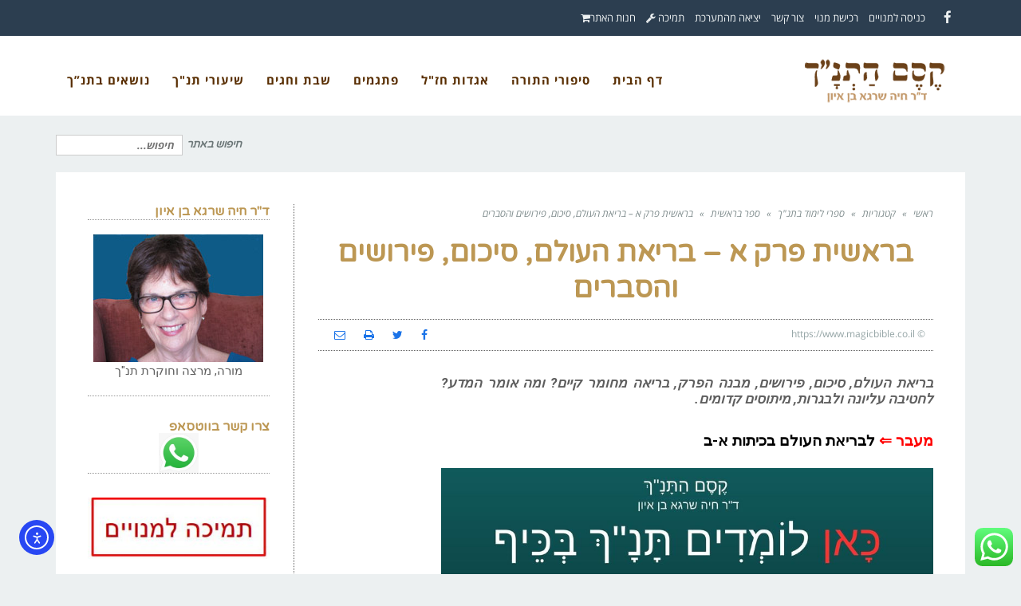

--- FILE ---
content_type: text/html; charset=UTF-8
request_url: https://www.magicbible.co.il/%D7%91%D7%A8%D7%90%D7%A9%D7%99%D7%AA-%D7%A4%D7%A8%D7%A7-%D7%90-%D7%91%D7%A8%D7%99%D7%90%D7%AA-%D7%94%D7%A2%D7%95%D7%9C%D7%9D-%D7%A1%D7%99%D7%9B%D7%95%D7%9D-%D7%A4%D7%99%D7%A8%D7%95%D7%A9%D7%99/
body_size: 42407
content:
<!DOCTYPE html>
<!--[if lt IE 7]>
<html class="no-js lt-ie9 lt-ie8 lt-ie7" dir="rtl" lang="he-IL"> <![endif]-->
<!--[if IE 7]>
<html class="no-js lt-ie9 lt-ie8" dir="rtl" lang="he-IL"> <![endif]-->
<!--[if IE 8]>
<html class="no-js lt-ie9" dir="rtl" lang="he-IL"> <![endif]-->
<!--[if gt IE 8]><!--> <html class="no-js" dir="rtl" lang="he-IL"> <!--<![endif]-->
<head>
	<meta charset="utf-8" />
	<meta name="viewport" content="width=device-width, initial-scale=1.0" />
	<title>בראשית פרק א &#8211; בריאת העולם, סיכום, פירושים והסברים | קסם התנ&quot;ך | ד&quot;ר חיה שרגא בן איון</title>
	<meta name='robots' content='max-image-preview:large' />
<link rel='dns-prefetch' href='//www.magicbible.co.il' />
<link rel='dns-prefetch' href='//cdn.elementor.com' />
<link rel="alternate" type="application/rss+xml" title="קסם התנ&quot;ך | ד&quot;ר חיה שרגא בן איון &laquo; פיד‏" href="https://www.magicbible.co.il/feed/" />
<link rel="alternate" type="application/rss+xml" title="קסם התנ&quot;ך | ד&quot;ר חיה שרגא בן איון &laquo; פיד תגובות‏" href="https://www.magicbible.co.il/comments/feed/" />
<link rel="alternate" type="application/rss+xml" title="קסם התנ&quot;ך | ד&quot;ר חיה שרגא בן איון &laquo; פיד תגובות של בראשית פרק א &#8211; בריאת העולם, סיכום, פירושים והסברים" href="https://www.magicbible.co.il/%d7%91%d7%a8%d7%90%d7%a9%d7%99%d7%aa-%d7%a4%d7%a8%d7%a7-%d7%90-%d7%91%d7%a8%d7%99%d7%90%d7%aa-%d7%94%d7%a2%d7%95%d7%9c%d7%9d-%d7%a1%d7%99%d7%9b%d7%95%d7%9d-%d7%a4%d7%99%d7%a8%d7%95%d7%a9%d7%99/feed/" />
<link rel="alternate" title="oEmbed (JSON)" type="application/json+oembed" href="https://www.magicbible.co.il/wp-json/oembed/1.0/embed?url=https%3A%2F%2Fwww.magicbible.co.il%2F%25d7%2591%25d7%25a8%25d7%2590%25d7%25a9%25d7%2599%25d7%25aa-%25d7%25a4%25d7%25a8%25d7%25a7-%25d7%2590-%25d7%2591%25d7%25a8%25d7%2599%25d7%2590%25d7%25aa-%25d7%2594%25d7%25a2%25d7%2595%25d7%259c%25d7%259d-%25d7%25a1%25d7%2599%25d7%259b%25d7%2595%25d7%259d-%25d7%25a4%25d7%2599%25d7%25a8%25d7%2595%25d7%25a9%25d7%2599%2F" />
<link rel="alternate" title="oEmbed (XML)" type="text/xml+oembed" href="https://www.magicbible.co.il/wp-json/oembed/1.0/embed?url=https%3A%2F%2Fwww.magicbible.co.il%2F%25d7%2591%25d7%25a8%25d7%2590%25d7%25a9%25d7%2599%25d7%25aa-%25d7%25a4%25d7%25a8%25d7%25a7-%25d7%2590-%25d7%2591%25d7%25a8%25d7%2599%25d7%2590%25d7%25aa-%25d7%2594%25d7%25a2%25d7%2595%25d7%259c%25d7%259d-%25d7%25a1%25d7%2599%25d7%259b%25d7%2595%25d7%259d-%25d7%25a4%25d7%2599%25d7%25a8%25d7%2595%25d7%25a9%25d7%2599%2F&#038;format=xml" />
<style id='wp-img-auto-sizes-contain-inline-css' type='text/css'>
img:is([sizes=auto i],[sizes^="auto," i]){contain-intrinsic-size:3000px 1500px}
/*# sourceURL=wp-img-auto-sizes-contain-inline-css */
</style>
<style id='wp-emoji-styles-inline-css' type='text/css'>

	img.wp-smiley, img.emoji {
		display: inline !important;
		border: none !important;
		box-shadow: none !important;
		height: 1em !important;
		width: 1em !important;
		margin: 0 0.07em !important;
		vertical-align: -0.1em !important;
		background: none !important;
		padding: 0 !important;
	}
/*# sourceURL=wp-emoji-styles-inline-css */
</style>
<link rel='stylesheet' id='wp-block-library-rtl-css' href='https://www.magicbible.co.il/wp-includes/css/dist/block-library/style-rtl.min.css?ver=6.9' type='text/css' media='all' />
<style id='classic-theme-styles-inline-css' type='text/css'>
/*! This file is auto-generated */
.wp-block-button__link{color:#fff;background-color:#32373c;border-radius:9999px;box-shadow:none;text-decoration:none;padding:calc(.667em + 2px) calc(1.333em + 2px);font-size:1.125em}.wp-block-file__button{background:#32373c;color:#fff;text-decoration:none}
/*# sourceURL=/wp-includes/css/classic-themes.min.css */
</style>
<link rel='stylesheet' id='wishlist-box-basic-blocks-style-css' href='https://www.magicbible.co.il/wp-content/plugins/wishlist-member-x/features/box-basic/dist/style.css?ver=6.9' type='text/css' media='all' />
<link rel='stylesheet' id='mpp_gutenberg-css' href='https://www.magicbible.co.il/wp-content/plugins/metronet-profile-picture/dist/blocks.style.build.css?ver=2.6.3' type='text/css' media='all' />
<style id='global-styles-inline-css' type='text/css'>
:root{--wp--preset--aspect-ratio--square: 1;--wp--preset--aspect-ratio--4-3: 4/3;--wp--preset--aspect-ratio--3-4: 3/4;--wp--preset--aspect-ratio--3-2: 3/2;--wp--preset--aspect-ratio--2-3: 2/3;--wp--preset--aspect-ratio--16-9: 16/9;--wp--preset--aspect-ratio--9-16: 9/16;--wp--preset--color--black: #000000;--wp--preset--color--cyan-bluish-gray: #abb8c3;--wp--preset--color--white: #ffffff;--wp--preset--color--pale-pink: #f78da7;--wp--preset--color--vivid-red: #cf2e2e;--wp--preset--color--luminous-vivid-orange: #ff6900;--wp--preset--color--luminous-vivid-amber: #fcb900;--wp--preset--color--light-green-cyan: #7bdcb5;--wp--preset--color--vivid-green-cyan: #00d084;--wp--preset--color--pale-cyan-blue: #8ed1fc;--wp--preset--color--vivid-cyan-blue: #0693e3;--wp--preset--color--vivid-purple: #9b51e0;--wp--preset--gradient--vivid-cyan-blue-to-vivid-purple: linear-gradient(135deg,rgb(6,147,227) 0%,rgb(155,81,224) 100%);--wp--preset--gradient--light-green-cyan-to-vivid-green-cyan: linear-gradient(135deg,rgb(122,220,180) 0%,rgb(0,208,130) 100%);--wp--preset--gradient--luminous-vivid-amber-to-luminous-vivid-orange: linear-gradient(135deg,rgb(252,185,0) 0%,rgb(255,105,0) 100%);--wp--preset--gradient--luminous-vivid-orange-to-vivid-red: linear-gradient(135deg,rgb(255,105,0) 0%,rgb(207,46,46) 100%);--wp--preset--gradient--very-light-gray-to-cyan-bluish-gray: linear-gradient(135deg,rgb(238,238,238) 0%,rgb(169,184,195) 100%);--wp--preset--gradient--cool-to-warm-spectrum: linear-gradient(135deg,rgb(74,234,220) 0%,rgb(151,120,209) 20%,rgb(207,42,186) 40%,rgb(238,44,130) 60%,rgb(251,105,98) 80%,rgb(254,248,76) 100%);--wp--preset--gradient--blush-light-purple: linear-gradient(135deg,rgb(255,206,236) 0%,rgb(152,150,240) 100%);--wp--preset--gradient--blush-bordeaux: linear-gradient(135deg,rgb(254,205,165) 0%,rgb(254,45,45) 50%,rgb(107,0,62) 100%);--wp--preset--gradient--luminous-dusk: linear-gradient(135deg,rgb(255,203,112) 0%,rgb(199,81,192) 50%,rgb(65,88,208) 100%);--wp--preset--gradient--pale-ocean: linear-gradient(135deg,rgb(255,245,203) 0%,rgb(182,227,212) 50%,rgb(51,167,181) 100%);--wp--preset--gradient--electric-grass: linear-gradient(135deg,rgb(202,248,128) 0%,rgb(113,206,126) 100%);--wp--preset--gradient--midnight: linear-gradient(135deg,rgb(2,3,129) 0%,rgb(40,116,252) 100%);--wp--preset--font-size--small: 13px;--wp--preset--font-size--medium: 20px;--wp--preset--font-size--large: 36px;--wp--preset--font-size--x-large: 42px;--wp--preset--spacing--20: 0.44rem;--wp--preset--spacing--30: 0.67rem;--wp--preset--spacing--40: 1rem;--wp--preset--spacing--50: 1.5rem;--wp--preset--spacing--60: 2.25rem;--wp--preset--spacing--70: 3.38rem;--wp--preset--spacing--80: 5.06rem;--wp--preset--shadow--natural: 6px 6px 9px rgba(0, 0, 0, 0.2);--wp--preset--shadow--deep: 12px 12px 50px rgba(0, 0, 0, 0.4);--wp--preset--shadow--sharp: 6px 6px 0px rgba(0, 0, 0, 0.2);--wp--preset--shadow--outlined: 6px 6px 0px -3px rgb(255, 255, 255), 6px 6px rgb(0, 0, 0);--wp--preset--shadow--crisp: 6px 6px 0px rgb(0, 0, 0);}:where(.is-layout-flex){gap: 0.5em;}:where(.is-layout-grid){gap: 0.5em;}body .is-layout-flex{display: flex;}.is-layout-flex{flex-wrap: wrap;align-items: center;}.is-layout-flex > :is(*, div){margin: 0;}body .is-layout-grid{display: grid;}.is-layout-grid > :is(*, div){margin: 0;}:where(.wp-block-columns.is-layout-flex){gap: 2em;}:where(.wp-block-columns.is-layout-grid){gap: 2em;}:where(.wp-block-post-template.is-layout-flex){gap: 1.25em;}:where(.wp-block-post-template.is-layout-grid){gap: 1.25em;}.has-black-color{color: var(--wp--preset--color--black) !important;}.has-cyan-bluish-gray-color{color: var(--wp--preset--color--cyan-bluish-gray) !important;}.has-white-color{color: var(--wp--preset--color--white) !important;}.has-pale-pink-color{color: var(--wp--preset--color--pale-pink) !important;}.has-vivid-red-color{color: var(--wp--preset--color--vivid-red) !important;}.has-luminous-vivid-orange-color{color: var(--wp--preset--color--luminous-vivid-orange) !important;}.has-luminous-vivid-amber-color{color: var(--wp--preset--color--luminous-vivid-amber) !important;}.has-light-green-cyan-color{color: var(--wp--preset--color--light-green-cyan) !important;}.has-vivid-green-cyan-color{color: var(--wp--preset--color--vivid-green-cyan) !important;}.has-pale-cyan-blue-color{color: var(--wp--preset--color--pale-cyan-blue) !important;}.has-vivid-cyan-blue-color{color: var(--wp--preset--color--vivid-cyan-blue) !important;}.has-vivid-purple-color{color: var(--wp--preset--color--vivid-purple) !important;}.has-black-background-color{background-color: var(--wp--preset--color--black) !important;}.has-cyan-bluish-gray-background-color{background-color: var(--wp--preset--color--cyan-bluish-gray) !important;}.has-white-background-color{background-color: var(--wp--preset--color--white) !important;}.has-pale-pink-background-color{background-color: var(--wp--preset--color--pale-pink) !important;}.has-vivid-red-background-color{background-color: var(--wp--preset--color--vivid-red) !important;}.has-luminous-vivid-orange-background-color{background-color: var(--wp--preset--color--luminous-vivid-orange) !important;}.has-luminous-vivid-amber-background-color{background-color: var(--wp--preset--color--luminous-vivid-amber) !important;}.has-light-green-cyan-background-color{background-color: var(--wp--preset--color--light-green-cyan) !important;}.has-vivid-green-cyan-background-color{background-color: var(--wp--preset--color--vivid-green-cyan) !important;}.has-pale-cyan-blue-background-color{background-color: var(--wp--preset--color--pale-cyan-blue) !important;}.has-vivid-cyan-blue-background-color{background-color: var(--wp--preset--color--vivid-cyan-blue) !important;}.has-vivid-purple-background-color{background-color: var(--wp--preset--color--vivid-purple) !important;}.has-black-border-color{border-color: var(--wp--preset--color--black) !important;}.has-cyan-bluish-gray-border-color{border-color: var(--wp--preset--color--cyan-bluish-gray) !important;}.has-white-border-color{border-color: var(--wp--preset--color--white) !important;}.has-pale-pink-border-color{border-color: var(--wp--preset--color--pale-pink) !important;}.has-vivid-red-border-color{border-color: var(--wp--preset--color--vivid-red) !important;}.has-luminous-vivid-orange-border-color{border-color: var(--wp--preset--color--luminous-vivid-orange) !important;}.has-luminous-vivid-amber-border-color{border-color: var(--wp--preset--color--luminous-vivid-amber) !important;}.has-light-green-cyan-border-color{border-color: var(--wp--preset--color--light-green-cyan) !important;}.has-vivid-green-cyan-border-color{border-color: var(--wp--preset--color--vivid-green-cyan) !important;}.has-pale-cyan-blue-border-color{border-color: var(--wp--preset--color--pale-cyan-blue) !important;}.has-vivid-cyan-blue-border-color{border-color: var(--wp--preset--color--vivid-cyan-blue) !important;}.has-vivid-purple-border-color{border-color: var(--wp--preset--color--vivid-purple) !important;}.has-vivid-cyan-blue-to-vivid-purple-gradient-background{background: var(--wp--preset--gradient--vivid-cyan-blue-to-vivid-purple) !important;}.has-light-green-cyan-to-vivid-green-cyan-gradient-background{background: var(--wp--preset--gradient--light-green-cyan-to-vivid-green-cyan) !important;}.has-luminous-vivid-amber-to-luminous-vivid-orange-gradient-background{background: var(--wp--preset--gradient--luminous-vivid-amber-to-luminous-vivid-orange) !important;}.has-luminous-vivid-orange-to-vivid-red-gradient-background{background: var(--wp--preset--gradient--luminous-vivid-orange-to-vivid-red) !important;}.has-very-light-gray-to-cyan-bluish-gray-gradient-background{background: var(--wp--preset--gradient--very-light-gray-to-cyan-bluish-gray) !important;}.has-cool-to-warm-spectrum-gradient-background{background: var(--wp--preset--gradient--cool-to-warm-spectrum) !important;}.has-blush-light-purple-gradient-background{background: var(--wp--preset--gradient--blush-light-purple) !important;}.has-blush-bordeaux-gradient-background{background: var(--wp--preset--gradient--blush-bordeaux) !important;}.has-luminous-dusk-gradient-background{background: var(--wp--preset--gradient--luminous-dusk) !important;}.has-pale-ocean-gradient-background{background: var(--wp--preset--gradient--pale-ocean) !important;}.has-electric-grass-gradient-background{background: var(--wp--preset--gradient--electric-grass) !important;}.has-midnight-gradient-background{background: var(--wp--preset--gradient--midnight) !important;}.has-small-font-size{font-size: var(--wp--preset--font-size--small) !important;}.has-medium-font-size{font-size: var(--wp--preset--font-size--medium) !important;}.has-large-font-size{font-size: var(--wp--preset--font-size--large) !important;}.has-x-large-font-size{font-size: var(--wp--preset--font-size--x-large) !important;}
:where(.wp-block-post-template.is-layout-flex){gap: 1.25em;}:where(.wp-block-post-template.is-layout-grid){gap: 1.25em;}
:where(.wp-block-term-template.is-layout-flex){gap: 1.25em;}:where(.wp-block-term-template.is-layout-grid){gap: 1.25em;}
:where(.wp-block-columns.is-layout-flex){gap: 2em;}:where(.wp-block-columns.is-layout-grid){gap: 2em;}
:root :where(.wp-block-pullquote){font-size: 1.5em;line-height: 1.6;}
/*# sourceURL=global-styles-inline-css */
</style>
<link rel='stylesheet' id='ccw_main_css-css' href='https://www.magicbible.co.il/wp-content/plugins/click-to-chat-for-whatsapp/prev/assets/css/mainstyles.css?ver=4.36' type='text/css' media='all' />
<link rel='stylesheet' id='contact-form-7-css' href='https://www.magicbible.co.il/wp-content/plugins/contact-form-7/includes/css/styles.css?ver=6.1.4' type='text/css' media='all' />
<link rel='stylesheet' id='contact-form-7-rtl-css' href='https://www.magicbible.co.il/wp-content/plugins/contact-form-7/includes/css/styles-rtl.css?ver=6.1.4' type='text/css' media='all' />
<link rel='stylesheet' id='i4biz_extra-style-css' href='https://www.magicbible.co.il/wp-content/plugins/i4bizextra/css/style.css?ver=6.9' type='text/css' media='all' />
<link rel='stylesheet' id='woocommerce-layout-rtl-css' href='https://www.magicbible.co.il/wp-content/plugins/woocommerce/assets/css/woocommerce-layout-rtl.css?ver=10.4.3' type='text/css' media='all' />
<link rel='stylesheet' id='woocommerce-smallscreen-rtl-css' href='https://www.magicbible.co.il/wp-content/plugins/woocommerce/assets/css/woocommerce-smallscreen-rtl.css?ver=10.4.3' type='text/css' media='only screen and (max-width: 768px)' />
<link rel='stylesheet' id='woocommerce-general-rtl-css' href='https://www.magicbible.co.il/wp-content/plugins/woocommerce/assets/css/woocommerce-rtl.css?ver=10.4.3' type='text/css' media='all' />
<style id='woocommerce-inline-inline-css' type='text/css'>
.woocommerce form .form-row .required { visibility: visible; }
/*# sourceURL=woocommerce-inline-inline-css */
</style>
<link rel='stylesheet' id='ea11y-widget-fonts-css' href='https://www.magicbible.co.il/wp-content/plugins/pojo-accessibility/assets/build/fonts.css?ver=4.0.1' type='text/css' media='all' />
<link rel='stylesheet' id='ea11y-skip-link-css' href='https://www.magicbible.co.il/wp-content/plugins/pojo-accessibility/assets/build/skip-link.css?ver=4.0.1' type='text/css' media='all' />
<link rel='stylesheet' id='tccomment_style-css' href='https://www.magicbible.co.il/wp-content/plugins/terrys-commentary/default.css?ver=1.0' type='text/css' media='all' />
<link rel='stylesheet' id='pojo-css-framework-css' href='https://www.magicbible.co.il/wp-content/themes/buzz/assets/bootstrap/css/bootstrap.min.css?ver=3.3.5' type='text/css' media='all' />
<link rel='stylesheet' id='font-awesome-css' href='https://www.magicbible.co.il/wp-content/plugins/elementor/assets/lib/font-awesome/css/font-awesome.min.css?ver=4.7.0' type='text/css' media='all' />
<link rel='stylesheet' id='pojo-base-style-css' href='https://www.magicbible.co.il/wp-content/themes/buzz/core/assets/css/style.min.css?ver=1.8.1' type='text/css' media='all' />
<link rel='stylesheet' id='pojo-style-css' href='https://www.magicbible.co.il/wp-content/themes/buzz-child/assets/css/style.css?ver=1.8.1' type='text/css' media='all' />
<link rel='stylesheet' id='pojo-base-style-rtl-css' href='https://www.magicbible.co.il/wp-content/themes/buzz/core/assets/css/rtl.min.css?ver=1.8.1' type='text/css' media='all' />
<link rel='stylesheet' id='pojo-style-rtl-css' href='https://www.magicbible.co.il/wp-content/themes/buzz-child/assets/css/rtl.css?ver=1.8.1' type='text/css' media='all' />
<link rel='stylesheet' id='wlm3_frontend_css-css' href='https://www.magicbible.co.il/wp-content/plugins/wishlist-member-x/ui/css/frontend.css?ver=3.29.2' type='text/css' media='all' />
<script type="text/javascript" src="https://www.magicbible.co.il/wp-includes/js/jquery/jquery.min.js?ver=3.7.1" id="jquery-core-js"></script>
<script type="text/javascript" src="https://www.magicbible.co.il/wp-includes/js/jquery/jquery-migrate.min.js?ver=3.4.1" id="jquery-migrate-js"></script>
<script type="text/javascript" src="https://www.magicbible.co.il/wp-includes/js/dist/hooks.min.js?ver=dd5603f07f9220ed27f1" id="wp-hooks-js"></script>
<script type="text/javascript" src="https://www.magicbible.co.il/wp-includes/js/dist/i18n.min.js?ver=c26c3dc7bed366793375" id="wp-i18n-js"></script>
<script type="text/javascript" id="wp-i18n-js-after">
/* <![CDATA[ */
wp.i18n.setLocaleData( { 'text direction\u0004ltr': [ 'rtl' ] } );
//# sourceURL=wp-i18n-js-after
/* ]]> */
</script>
<script type="text/javascript" src="https://www.magicbible.co.il/wp-content/plugins/wishlist-member-x/features/box-basic/dist/script.js?ver=1.0.0" id="wishlist-box-basic-blocks-script-js"></script>
<script type="text/javascript" src="https://www.magicbible.co.il/wp-content/plugins/woocommerce/assets/js/jquery-blockui/jquery.blockUI.min.js?ver=2.7.0-wc.10.4.3" id="wc-jquery-blockui-js" defer="defer" data-wp-strategy="defer"></script>
<script type="text/javascript" src="https://www.magicbible.co.il/wp-content/plugins/woocommerce/assets/js/js-cookie/js.cookie.min.js?ver=2.1.4-wc.10.4.3" id="wc-js-cookie-js" defer="defer" data-wp-strategy="defer"></script>
<script type="text/javascript" id="woocommerce-js-extra">
/* <![CDATA[ */
var woocommerce_params = {"ajax_url":"/wp-admin/admin-ajax.php","wc_ajax_url":"/?wc-ajax=%%endpoint%%","i18n_password_show":"\u05dc\u05d4\u05e6\u05d9\u05d2 \u05e1\u05d9\u05e1\u05de\u05d4","i18n_password_hide":"\u05dc\u05d4\u05e1\u05ea\u05d9\u05e8 \u05e1\u05d9\u05e1\u05de\u05d4"};
//# sourceURL=woocommerce-js-extra
/* ]]> */
</script>
<script type="text/javascript" src="https://www.magicbible.co.il/wp-content/plugins/woocommerce/assets/js/frontend/woocommerce.min.js?ver=10.4.3" id="woocommerce-js" defer="defer" data-wp-strategy="defer"></script>
<script type="text/javascript" src="https://www.magicbible.co.il/wp-content/themes/buzz-child/assets/js/magic.js?ver=6.9" id="magic-js-js"></script>
<link rel="https://api.w.org/" href="https://www.magicbible.co.il/wp-json/" /><link rel="alternate" title="JSON" type="application/json" href="https://www.magicbible.co.il/wp-json/wp/v2/posts/16450" /><link rel="EditURI" type="application/rsd+xml" title="RSD" href="https://www.magicbible.co.il/xmlrpc.php?rsd" />
<meta name="generator" content="WordPress 6.9" />
<meta name="generator" content="WooCommerce 10.4.3" />
<link rel="canonical" href="https://www.magicbible.co.il/%d7%91%d7%a8%d7%90%d7%a9%d7%99%d7%aa-%d7%a4%d7%a8%d7%a7-%d7%90-%d7%91%d7%a8%d7%99%d7%90%d7%aa-%d7%94%d7%a2%d7%95%d7%9c%d7%9d-%d7%a1%d7%99%d7%9b%d7%95%d7%9d-%d7%a4%d7%99%d7%a8%d7%95%d7%a9%d7%99/" />
<link rel='shortlink' href='https://www.magicbible.co.il/?p=16450' />
<!-- Google tag (gtag.js) -->
<script async src="https://www.googletagmanager.com/gtag/js?id=G-XX0GDKQ84E"></script>
<script>
  window.dataLayer = window.dataLayer || [];
  function gtag(){dataLayer.push(arguments);}
  gtag('js', new Date());

  gtag('config', 'G-XX0GDKQ84E');
</script>
<!-- Google tag (gtag.js) -->
<script async src="https://www.googletagmanager.com/gtag/js?id=G-RETBDYQMHK"></script>
<script>
  window.dataLayer = window.dataLayer || [];
  function gtag(){dataLayer.push(arguments);}
  gtag('js', new Date());

  gtag('config', 'G-RETBDYQMHK');
</script><!-- Running WishList Member&trade; X v3.29.2 (6f6a) -->
<!-- Facebook Pixel Code -->
<script>
!function(f,b,e,v,n,t,s){if(f.fbq)return;n=f.fbq=function(){n.callMethod?
n.callMethod.apply(n,arguments):n.queue.push(arguments)};if(!f._fbq)f._fbq=n;
n.push=n;n.loaded=!0;n.version='2.0';n.queue=[];t=b.createElement(e);t.async=!0;
t.src=v;s=b.getElementsByTagName(e)[0];s.parentNode.insertBefore(t,s)}(window,
document,'script','https://connect.facebook.net/en_US/fbevents.js');
fbq('init', '139745123328440'); // Insert your pixel ID here.
fbq('track', 'PageView');
</script>
<noscript><img height="1" width="1" style="display:none"
src="https://www.facebook.com/tr?id=139745123328440&ev=PageView&noscript=1"
/></noscript>
<!-- DO NOT MODIFY -->
<!-- End Facebook Pixel Code --><link rel="stylesheet" type="text/css" href="https://fonts.googleapis.com/css?family=Montserrat:100,100italic,200,200italic,300,300italic,400,400italic,500,500italic,600,600italic,700,700italic,800,800italic,900,900italic|Roboto:100,100italic,200,200italic,300,300italic,400,400italic,500,500italic,600,600italic,700,700italic,800,800italic,900,900italic&subset=hebrew"><style type="text/css">body{background-color: rgba(236, 240, 241, 1);background-position: top center;background-repeat: repeat;background-size: auto;background-attachment: scroll;color: #5e5e5e; font-family: 'Roboto', Arial, sans-serif; font-weight: normal; font-size: 14px;line-height: 1.9em;}#primary{background-color: rgba(255, 255, 255, 1);background-position: top center;background-repeat: repeat;background-size: auto;background-attachment: scroll;}button,.button,#commentform .button{color: #eeeeee; font-family: 'Montserrat', Arial, sans-serif; font-weight: bold; font-size: 15px;text-transform: uppercase;background-color: #582d00;border-color: #582d00;}button:hover,.button:hover,#commentform .button:hover{color: #eeeeee;background-color: #582d00;border-color: #582d00;}div.logo-text a{color: #34495e; font-family: 'Montserrat', Arial, sans-serif; font-weight: bold; font-size: 44px;line-height: 1;}.logo{margin-top: 24px;margin-bottom: 0px;}#top-bar{background-color: rgba(44, 62, 80, 1);background-position: top center;background-repeat: repeat-x;background-size: auto;background-attachment: scroll;}#top-bar, #top-bar .widget-title{color: #ecf0f1; font-family: 'Open Sans Hebrew', Arial, sans-serif; font-weight: normal; font-size: 13px;text-transform: none;letter-spacing: 0px;font-style: normal;line-height: 45px;}#top-bar a{color: #ecf0f1;}#top-bar a:hover{color: #bc9753;}#header, .sticky-header{background-color: rgba(255, 255, 255, 1);background-position: top center;background-repeat: repeat-x;background-size: auto;background-attachment: scroll;}.sf-menu a, .mobile-menu a{color: #582D00; font-family: 'Open Sans Hebrew', Arial, sans-serif; font-weight: 600; font-size: 15px;text-transform: none;letter-spacing: 1px;}.sf-menu a:hover,.sf-menu li.active a, .sf-menu li.current-menu-item > a,.sf-menu .sfHover > a,.sf-menu .sfHover > li.current-menu-item > a,.sf-menu li.current-menu-ancestor > a,.mobile-menu a:hover,.mobile-menu li.current-menu-item > a, a.search-toggle .fa-times{color: #bc9753;}.nav-main .sf-menu .sub-menu{background-color: #2c3e50;}.nav-main .sf-menu .sub-menu li:hover > a,.nav-main .sf-menu .sub-menu li.current-menu-item > a{background-color: #45617c;color: #ecf0f1;}.nav-main .sf-menu .sub-menu li a{color: #ecf0f1; font-family: 'Roboto', Arial, sans-serif; font-weight: 400; font-size: 13px;text-transform: capitalize;line-height: 3.3em;}.search-section{background-color: rgba(214, 217, 219, 1);background-position: top center;background-repeat: repeat-x;background-size: auto;background-attachment: scroll;}.search-section,.search-section .form-search .field{color: #6b7677;}#sub-header{background-color: rgba(236, 240, 241, 1);background-position: top center;background-repeat: repeat-x;background-size: auto;background-attachment: scroll;}#sub-header, #sub-header .widget-title{color: #6b7677; font-family: 'Open Sans Hebrew', Arial, sans-serif; font-weight: normal; font-size: 13px;text-transform: none;letter-spacing: 0px;font-style: italic;line-height: 70px;}#sub-header a{color: #7f8c8d;}#sub-header a:hover{color: #e74c3c;}#title-bar{height: 100px;line-height: 100px;color: #7f8c8d; font-family: 'Open Sans Hebrew', Arial, sans-serif; font-weight: normal; font-size: 17px;text-transform: none;}#title-bar.title-bar-style-custom_bg{background-color: rgba(236, 240, 241, 1);background-position: center center;background-repeat: repeat;background-size: cover;background-attachment: scroll;}#title-bar div.breadcrumbs, #title-bar div.breadcrumbs a{color: #7f8c8d; font-family: 'Open Sans Hebrew', Arial, sans-serif; font-weight: normal; font-size: 12px;text-transform: none;letter-spacing: 1.2px;font-style: italic;}a{color: #1a73e8;}a:hover, a:focus{color: #1a73e8;}::selection{color: #ffffff;background: #bc9753;}::-moz-selection{color: #ffffff;background: #bc9753;}h1{color: #bc9753; font-family: 'Open Sans Hebrew', Arial, sans-serif; font-weight: bold; font-size: 35px;text-transform: none;font-style: normal;line-height: 1.3em;}h2{color: #b59855; font-family: 'Open Sans Hebrew', Arial, sans-serif; font-weight: bold; font-size: 24px;text-transform: none;font-style: normal;line-height: 1.3em;}h3{color: #b49751; font-family: 'Open Sans Hebrew', Arial, sans-serif; font-weight: bold; font-size: 18px;text-transform: none;font-style: normal;line-height: 31px;}h4{color: #2c3e50; font-family: 'Open Sans Hebrew', Arial, sans-serif; font-weight: bold; font-size: 17px;text-transform: none;font-style: normal;line-height: 1.2em;}h5{color: #7f8c8d; font-family: 'Open Sans Hebrew', Arial, sans-serif; font-weight: bold; font-size: 16px;text-transform: none;font-style: normal;line-height: 1.2em;}h6{color: #e74c3c; font-family: 'Open Sans Hebrew', Arial, sans-serif; font-weight: normal; font-size: 17px;text-transform: none;font-style: normal;line-height: 1.5em;}h3.media-heading{color: #2c3e50; font-family: 'Open Sans Hebrew', Arial, sans-serif; font-weight: bold; font-size: 23px;text-transform: none;font-style: normal;line-height: 1.2em;}.media.list-two h3.media-heading{color: #2c3e50; font-family: 'Open Sans Hebrew', Arial, sans-serif; font-weight: bold; font-size: 16px;text-transform: none;font-style: normal;line-height: 1.2em;}.media.list-three h3.media-heading{color: #2c3e50; font-family: 'Open Sans Hebrew', Arial, sans-serif; font-weight: bold; font-size: 15px;text-transform: none;font-style: normal;line-height: 1.2em;}.media.list-format h3.media-heading{color: #2c3e50; font-family: 'Open Sans Hebrew', Arial, sans-serif; font-weight: bold; font-size: 31px;text-transform: none;font-style: normal;line-height: 30px;}.grid-item.grid-one h4.grid-heading{color: #2c3e50; font-family: 'Open Sans Hebrew', Arial, sans-serif; font-weight: bold; font-size: 31px;text-transform: none;font-style: normal;line-height: 1.2em;}.grid-item.grid-two h4.grid-heading{color: #2c3e50; font-family: 'Open Sans Hebrew', Arial, sans-serif; font-weight: bold; font-size: 21px;text-transform: none;font-style: normal;line-height: 1.2em;}.grid-item.grid-three h4.grid-heading{color: #2c3e50; font-family: 'Open Sans Hebrew', Arial, sans-serif; font-weight: bold; font-size: 17px;text-transform: none;font-style: normal;line-height: 1.3em;}.grid-item.grid-four h4.grid-heading{color: #2c3e50; font-family: 'Open Sans Hebrew', Arial, sans-serif; font-weight: bold; font-size: 15px;text-transform: none;font-style: normal;line-height: 1.2em;}.grid-item.cover-item .caption .grid-heading,.grid-item.cover-item .caption .entry-meta span,.grid-item.cover-item .caption .entry-excerpt p,.grid-item.cover-item .caption .read-more{color: #ffffff;}.posts-group .featured-post h3.media-heading,.posts-group .featured-post h3.grid-heading{color: #2c3e50; font-family: 'Open Sans Hebrew', Arial, sans-serif; font-weight: bold; font-size: 21px;text-transform: none;font-style: normal;line-height: 1.2em;}.posts-group h3.media-heading,.posts-group h4.grid-heading{color: #2c3e50; font-family: 'Open Sans Hebrew', Arial, sans-serif; font-weight: bold; font-size: 16px;text-transform: none;font-style: normal;line-height: 20px;}.entry-meta > span, .more-link span,.read-more{color: #95a5a6; font-family: 'Open Sans Hebrew', Arial, sans-serif; font-weight: normal; font-size: 13px;text-transform: none;font-style: italic;}.entry-post .entry-meta > span{color: #95a5a6; font-family: 'Open Sans Hebrew', Arial, sans-serif; font-weight: normal; font-size: 12px;text-transform: none;font-style: normal;line-height: 1em;}.entry-excerpt{color: #5e5e5e; font-family: 'Roboto', Arial, sans-serif; font-weight: normal; font-size: 15px;text-transform: none;font-style: normal;line-height: 1.3em;}.entry-post .entry-excerpt{color: #5e5e5e; font-family: 'Roboto', Arial, sans-serif; font-weight: bold; font-size: 17px;text-transform: none;font-style: italic;line-height: 20px;}.category-label{color: #ffffff; font-family: 'Open Sans Hebrew', Arial, sans-serif; font-weight: bold; font-size: 11px;text-transform: none;font-style: normal;}#primary #breadcrumbs,#primary #breadcrumbs a, nav.post-navigation{color: #7f8c8d; font-family: 'Open Sans Hebrew', Arial, sans-serif; font-weight: normal; font-size: 12px;text-transform: none;font-style: italic;line-height: 2em;}#sidebar{color: #5e5e5e; font-family: 'Roboto', Arial, sans-serif; font-weight: normal; font-size: 15px;text-transform: none;font-style: normal;line-height: 21px;}#sidebar a{color: #5e5e5e;}#sidebar a:hover{color: #bc9753;}#sidebar .widget-title{color: #bc9753; font-family: 'Open Sans Hebrew', Arial, sans-serif; font-weight: bold; font-size: 16px;text-transform: none;font-style: normal;line-height: 1;}#footer-widgets{background-color: rgba(44, 62, 80, 1);background-position: top center;background-repeat: repeat;background-size: auto;background-attachment: scroll;color: #ecf0f1; font-family: 'Roboto', Arial, sans-serif; font-weight: normal; font-size: 14px;text-transform: none;font-style: normal;line-height: 1.5em;}#footer-widgets a{color: #ecf0f1;}#footer-widgets a:hover{color: #bc9753;}#footer-widgets .widget-title{color: #bc9753; font-family: 'Open Sans Hebrew', Arial, sans-serif; font-weight: bold; font-size: 17px;text-transform: none;font-style: normal;line-height: 2;}#footer-copyright{background-color: rgba(44, 62, 80, 1);background-position: top center;background-repeat: repeat;background-size: auto;background-attachment: scroll;color: #ecf0f1; font-family: 'Montserrat', Arial, sans-serif; font-weight: normal; font-size: 13px;text-transform: none;font-style: normal;line-height: 70px;}#footer-copyright a{color: #ecf0f1;}#footer-copyright a:hover{color: #ffffff;}#pojo-scroll-up{width: 50px;height: 50px;line-height: 50px;background-color: rgba(51, 51, 51, 0.6);background-position: top center;background-repeat: repeat;background-size: auto;background-attachment: scroll;}#pojo-scroll-up a{color: #eeeeee;}.sf-menu a, .menu-no-found,.sf-menu li.pojo-menu-search,.search-header{line-height: 90px;}.sf-menu li:hover ul, .sf-menu li.sfHover ul{top: 90px;}a.search-toggle{color: #582D00;}.navbar-toggle{border-color: #582D00;}.icon-bar{background-color: #582D00;}</style>
			<noscript><style>.woocommerce-product-gallery{ opacity: 1 !important; }</style></noscript>
	<meta name="generator" content="Elementor 3.34.2; features: additional_custom_breakpoints; settings: css_print_method-external, google_font-enabled, font_display-auto">
			<style>
				.e-con.e-parent:nth-of-type(n+4):not(.e-lazyloaded):not(.e-no-lazyload),
				.e-con.e-parent:nth-of-type(n+4):not(.e-lazyloaded):not(.e-no-lazyload) * {
					background-image: none !important;
				}
				@media screen and (max-height: 1024px) {
					.e-con.e-parent:nth-of-type(n+3):not(.e-lazyloaded):not(.e-no-lazyload),
					.e-con.e-parent:nth-of-type(n+3):not(.e-lazyloaded):not(.e-no-lazyload) * {
						background-image: none !important;
					}
				}
				@media screen and (max-height: 640px) {
					.e-con.e-parent:nth-of-type(n+2):not(.e-lazyloaded):not(.e-no-lazyload),
					.e-con.e-parent:nth-of-type(n+2):not(.e-lazyloaded):not(.e-no-lazyload) * {
						background-image: none !important;
					}
				}
			</style>
						<meta name="theme-color" content="#CBEBAA">
				<script>
		var j = jQuery.noConflict();
		j(document).ready(
			function() {
							}
		)
	</script>
	<link rel="icon" href="https://www.magicbible.co.il/wp-content/uploads/2025/04/cropped-קֶסֶם-הַתְנָךְ-לוגו-חדש-32x32.png" sizes="32x32" />
<link rel="icon" href="https://www.magicbible.co.il/wp-content/uploads/2025/04/cropped-קֶסֶם-הַתְנָךְ-לוגו-חדש-192x192.png" sizes="192x192" />
<link rel="apple-touch-icon" href="https://www.magicbible.co.il/wp-content/uploads/2025/04/cropped-קֶסֶם-הַתְנָךְ-לוגו-חדש-180x180.png" />
<meta name="msapplication-TileImage" content="https://www.magicbible.co.il/wp-content/uploads/2025/04/cropped-קֶסֶם-הַתְנָךְ-לוגו-חדש-270x270.png" />
		<style type="text/css" id="wp-custom-css">
			.post-navigation {display:none !important;}
.nav-prev,.nav-next {display:none !important!;}
#sidebar form table tr ,#sidebar form table td{border:none !important;}
#sidebar .widget {
    margin-bottom: 30px;
    border-bottom: 1px #999 dotted;
}
#primary .widget .widget-title {margin-bottom:0 !important;padding-bottom:0 !important;}
#add_payment_method #payment .payment_method_paypal img, .woocommerce-cart #payment .payment_method_paypal img, .woocommerce-checkout #payment .payment_method_paypal img {
    max-height: 52px;
    vertical-align: middle;
    width: auto !important;
}
@media screen and (max-width: 500px) {	
section#top-bar li.social-facebook {display:none;}
}
.colorredbold {color:red;font-weight:bold;}
.colorred {color:red;}
.colorblue1 {color:#E6ECED}
.colorblue2 {color:#D5E6EC}
.colorbrown {color:#E9D5B3}		</style>
		</head>
<body class="rtl wp-singular post-template-default single single-post postid-16450 single-format-standard wp-theme-buzz wp-child-theme-buzz-child theme-buzz not_logged_in woocommerce-no-js ally-default chrome layout-sidebar-right elementor-default elementor-kit-31202">
		<script>
			const onSkipLinkClick = () => {
				const htmlElement = document.querySelector('html');

				htmlElement.style['scroll-behavior'] = 'smooth';

				setTimeout( () => htmlElement.style['scroll-behavior'] = null, 1000 );
			}
			document.addEventListener("DOMContentLoaded", () => {
				if (!document.querySelector('#content')) {
					document.querySelector('.ea11y-skip-to-content-link').remove();
				}
			});
		</script>
		<nav aria-label="Skip to content navigation">
			<a class="ea11y-skip-to-content-link"
				href="#content"
				tabindex="-1"
				onclick="onSkipLinkClick()"
			>
				דילוג לתוכן
				<svg width="24" height="24" viewBox="0 0 24 24" fill="none" role="presentation">
					<path d="M18 6V12C18 12.7956 17.6839 13.5587 17.1213 14.1213C16.5587 14.6839 15.7956 15 15 15H5M5 15L9 11M5 15L9 19"
								stroke="black"
								stroke-width="1.5"
								stroke-linecap="round"
								stroke-linejoin="round"
					/>
				</svg>
			</a>
			<div class="ea11y-skip-to-content-backdrop"></div>
		</nav>

		<div id="container">
		
			<section id="top-bar">
			<div class="container">
				<div class="pull-left">
					<section id="pojo_social_links-2" class="widget widget_pojo_social_links"><div class="widget-inner"><ul class="social-links"><li class="social-facebook"><a href="https://www.facebook.com/magicbible.co.il/" title="פייסבוק" target="_blank"><span class="social-icon"></span><span class="sr-only">Facebook</span></a></li></ul></div></section><section id="nav_menu-5" class="widget widget_nav_menu"><div class="widget-inner"><div class="menu-%d7%aa%d7%a4%d7%a8%d7%99%d7%98-%d7%a2%d7%9c%d7%99%d7%95%d7%9f-container"><ul id="menu-%d7%aa%d7%a4%d7%a8%d7%99%d7%98-%d7%a2%d7%9c%d7%99%d7%95%d7%9f" class="menu"><li id="menu-item-10924" class="ey-login-menu menu-item menu-item-type-post_type menu-item-object-page menu-item-10924"><a href="https://www.magicbible.co.il/wishlist/login/">כניסה למנויים</a></li>
<li id="menu-item-21906" class="menu-item menu-item-type-post_type menu-item-object-page menu-item-21906"><a href="https://www.magicbible.co.il/wishlist/%d7%a8%d7%9b%d7%99%d7%a9%d7%aa-%d7%9e%d7%a0%d7%95%d7%99-%d7%9c%d7%9e%d7%95%d7%a2%d7%93%d7%95%d7%9f-%d7%a7%d6%b6%d7%a1%d6%b6%d7%9d-%d7%94%d6%b7%d7%aa%d6%b0%d7%a0%d6%b8%d7%9a/">רכישת מנוי</a></li>
<li id="menu-item-10205" class="menu-item menu-item-type-post_type menu-item-object-page menu-item-10205"><a href="https://www.magicbible.co.il/%d7%a6%d7%95%d7%a8-%d7%a7%d7%a9%d7%a8/">צור קשר</a></li>
<li id="menu-item-29888" class="menu-item menu-item-type-post_type menu-item-object-page menu-item-29888"><a href="https://www.magicbible.co.il/logout/">יציאה מהמערכת</a></li>
<li id="menu-item-26602" class="menu-item menu-item-type-post_type menu-item-object-page menu-item-26602"><a href="https://www.magicbible.co.il/support/">תמיכה <i class="fa fa-wrench"></i></a></li>
<li id="menu-item-33053" class="menu-item menu-item-type-custom menu-item-object-custom menu-item-33053"><a href="https://www.magicbible.co.il/shop">חנות האתר<i class="fa fa-shopping-cart"></i></a></li>
</ul></div></div></section>				</div>
				<div class="pull-right">
									</div>
			</div><!-- .container -->
		</section>
		<header id="header" class="logo-left" role="banner">
			<div class="container">
				<div class="logo">
											<div class="logo-img">
							<a href="https://www.magicbible.co.il/" rel="home"><img src="https://www.magicbible.co.il/wp-content/uploads/2016/07/magic-bible.png" alt="קסם התנ&quot;ך | ד&quot;ר חיה שרגא בן איון" class="logo-img-primary" /></a>
						</div>
															<button type="button" class="navbar-toggle visible-xs" data-toggle="collapse" data-target=".navbar-collapse">
						<span class="sr-only">תפריט</span>
						<span class="icon-bar"></span>
						<span class="icon-bar"></span>
						<span class="icon-bar"></span>
					</button>
									</div><!--.logo -->
				<nav class="nav-main" role="navigation">
					<div class="navbar-collapse collapse">
						<div class="nav-main-inner">
															<ul id="menu-%d7%aa%d7%a4%d7%a8%d7%99%d7%98-%d7%a8%d7%90%d7%a9%d7%99" class="sf-menu hidden-xs"><li class="menu-item menu-item-type-post_type menu-item-object-page menu-item-home menu-%d7%93%d7%a3-%d7%94%d7%91%d7%99%d7%aa first-item menu-item-10262"><a href="https://www.magicbible.co.il/"><span>דף הבית</span></a></li>
<li class="menu-item menu-item-type-post_type menu-item-object-post menu-item-has-children menu-%d7%a1%d7%99%d7%a4%d7%95%d7%a8%d7%99-%d7%94%d7%aa%d7%95%d7%a8%d7%94 menu-item-10324"><a href="https://www.magicbible.co.il/%d7%a1%d7%99%d7%a4%d7%95%d7%a8%d7%99-%d7%94%d7%aa%d7%95%d7%a8%d7%94/"><span>סיפורי התורה</span></a>
<ul class="sub-menu">
	<li class="menu-item menu-item-type-post_type menu-item-object-post menu-%d7%90%d7%99%d7%9a-%d7%9c%d7%a1%d7%a4%d7%a8-%d7%90%d7%aa-%d7%a1%d7%99%d7%a4%d7%95%d7%a8%d7%99-%d7%94%d7%aa%d7%95%d7%a8%d7%94-%d7%aa%d7%a0%d7%9a-%d7%9c%d7%99%d7%9c%d7%93%d7%99%d7%9d menu-item-80785"><a href="https://www.magicbible.co.il/%d7%90%d7%99%d7%9a-%d7%9c%d7%a1%d7%a4%d7%a8-%d7%90%d7%aa-%d7%a1%d7%99%d7%a4%d7%95%d7%a8%d7%99-%d7%94%d7%aa%d7%95%d7%a8%d7%94-%d7%aa%d7%a0%d7%9a-%d7%9c%d7%99%d7%9c%d7%93%d7%99%d7%9d/"><span>איך לספר את סיפורי התורה/תנ&quot;ך לילדים?</span></a></li>
	<li class="menu-item menu-item-type-post_type menu-item-object-post menu-%d7%91%d7%a8%d7%99%d7%90%d7%aa-%d7%94%d7%a2%d7%95%d7%9c%d7%9d menu-item-10323"><a href="https://www.magicbible.co.il/%d7%91%d7%a8%d7%99%d7%90%d7%aa-%d7%94%d7%a2%d7%95%d7%9c%d7%9d/"><span>בריאת העולם</span></a></li>
	<li class="menu-item menu-item-type-post_type menu-item-object-post menu-%d7%92%d7%9f-%d7%a2%d7%93%d7%9f menu-item-11270"><a href="https://www.magicbible.co.il/%d7%92%d7%9f-%d7%a2%d7%93%d7%9f/"><span>גן עדן</span></a></li>
	<li class="menu-item menu-item-type-post_type menu-item-object-post menu-%d7%94%d7%95%d7%9c%d7%93%d7%aa-%d7%99%d7%a2%d7%a7%d7%91-%d7%95%d7%a2%d7%a9%d7%99%d7%95 menu-item-80782"><a href="https://www.magicbible.co.il/%d7%94%d7%95%d7%9c%d7%93%d7%aa-%d7%99%d7%a2%d7%a7%d7%91-%d7%95%d7%a2%d7%a9%d7%99%d7%95/"><span>הולדת יעקב ועשיו</span></a></li>
	<li class="menu-item menu-item-type-post_type menu-item-object-post menu-%d7%a1%d7%99%d7%a4%d7%95%d7%a8%d7%99-%d7%94%d7%aa%d7%95%d7%a8%d7%94-%d7%97%d7%9c%d7%95%d7%9d-%d7%99%d7%a2%d7%a7%d7%91 menu-item-31750"><a href="https://www.magicbible.co.il/%d7%a1%d7%99%d7%a4%d7%95%d7%a8%d7%99-%d7%94%d7%aa%d7%95%d7%a8%d7%94-%d7%97%d7%9c%d7%95%d7%9d-%d7%99%d7%a2%d7%a7%d7%91/"><span>סיפורי התורה: חלום יעקב</span></a></li>
	<li class="menu-item menu-item-type-post_type menu-item-object-post menu-%d7%90%d7%94%d7%91%d7%aa-%d7%99%d7%a2%d7%a7%d7%91-%d7%9c%d7%a8%d7%97%d7%9c menu-item-31738"><a href="https://www.magicbible.co.il/%d7%90%d7%94%d7%91%d7%aa-%d7%99%d7%a2%d7%a7%d7%91-%d7%9c%d7%a8%d7%97%d7%9c/"><span>אהבת יעקב לרחל</span></a></li>
	<li class="menu-item menu-item-type-post_type menu-item-object-post menu-%d7%99%d7%a2%d7%a7%d7%91-%d7%95%d7%a2%d7%a9%d7%99%d7%95-%d7%94%d7%a4%d7%99%d7%95%d7%a1 menu-item-31744"><a href="https://www.magicbible.co.il/%d7%99%d7%a2%d7%a7%d7%91-%d7%95%d7%a2%d7%a9%d7%99%d7%95-%d7%94%d7%a4%d7%99%d7%95%d7%a1/"><span>יעקב ועשיו – הפיוס</span></a></li>
	<li class="menu-item menu-item-type-taxonomy menu-item-object-category menu-item-has-children menu-%d7%a1%d7%a8%d7%98%d7%95%d7%a0%d7%99-%d7%aa%d7%a0%d7%9a-%d7%9c%d7%99%d7%9c%d7%93%d7%99%d7%9d menu-item-31648"><a href="https://www.magicbible.co.il/category/%d7%a7%d7%98%d7%92%d7%95%d7%a8%d7%99%d7%95%d7%aa/%d7%a1%d7%99%d7%a4%d7%95%d7%a8%d7%99-%d7%94%d7%aa%d7%95%d7%a8%d7%94/%d7%a1%d7%a8%d7%98%d7%95%d7%a0%d7%99-%d7%aa%d7%a0%d7%9a-%d7%9c%d7%99%d7%9c%d7%93%d7%99%d7%9d/"><span>סרטוני תנ&quot;ך לילדים</span></a>
	<ul class="sub-menu">
		<li class="menu-item menu-item-type-post_type menu-item-object-post menu-%d7%a1%d7%99%d7%a4%d7%95%d7%a8%d7%99-%d7%91%d7%a8%d7%90%d7%a9%d7%99%d7%aa-%d7%9c%d7%99%d7%9c%d7%93%d7%99%d7%9d menu-item-31649"><a href="https://www.magicbible.co.il/%d7%91%d7%a8%d7%90%d7%a9%d7%99%d7%aa-%d7%a1%d7%99%d7%a4%d7%95%d7%a8%d7%99-%d7%94%d7%90%d7%91%d7%95%d7%aa-%d7%9c%d7%99%d7%9c%d7%93%d7%99%d7%9d/"><span>סיפורי בראשית לילדים</span></a></li>
		<li class="menu-item menu-item-type-post_type menu-item-object-post menu-%d7%a1%d7%99%d7%a4%d7%95%d7%a8%d7%99-%d7%99%d7%95%d7%a1%d7%a3-%d7%9c%d7%99%d7%9c%d7%93%d7%99%d7%9d menu-item-31650"><a href="https://www.magicbible.co.il/%d7%a1%d7%99%d7%a4%d7%95%d7%a8%d7%99-%d7%99%d7%95%d7%a1%d7%a3-%d7%9c%d7%99%d7%9c%d7%93%d7%99%d7%9d/"><span>סיפורי יוסף לילדים</span></a></li>
	</ul>
</li>
</ul>
</li>
<li class="menu-item menu-item-type-post_type menu-item-object-post menu-%d7%90%d7%92%d7%93%d7%95%d7%aa-%d7%97%d7%96%d7%9c menu-item-10326"><a href="https://www.magicbible.co.il/%d7%90%d7%92%d7%93%d7%95%d7%aa-%d7%97%d7%96%d7%9c/"><span>אגדות חז&quot;ל</span></a></li>
<li class="menu-item menu-item-type-post_type menu-item-object-post menu-%d7%a4%d7%aa%d7%92%d7%9e%d7%99%d7%9d menu-item-10327"><a href="https://www.magicbible.co.il/%d7%a4%d7%aa%d7%92%d7%9e%d7%99%d7%9d/"><span>פתגמים</span></a></li>
<li class="menu-item menu-item-type-post_type menu-item-object-post menu-item-has-children menu-%d7%a9%d7%91%d7%aa-%d7%95%d7%97%d7%92%d7%99%d7%9d menu-item-10346"><a href="https://www.magicbible.co.il/%d7%a9%d7%91%d7%aa-%d7%95%d7%97%d7%92%d7%99%d7%9d/"><span>שבת וחגים</span></a>
<ul class="sub-menu">
	<li class="menu-item menu-item-type-post_type menu-item-object-post menu-%d7%a9%d7%91%d7%aa menu-item-10345"><a href="https://www.magicbible.co.il/%d7%a9%d7%91%d7%aa/"><span>שבת</span></a></li>
	<li class="menu-item menu-item-type-post_type menu-item-object-post menu-item-has-children menu-%d7%97%d7%92%d7%99%d7%9d menu-item-10344"><a href="https://www.magicbible.co.il/%d7%97%d7%92%d7%99%d7%9d/"><span>חגים</span></a>
	<ul class="sub-menu">
		<li class="menu-item menu-item-type-post_type menu-item-object-post menu-%d7%97%d7%92%d7%99-%d7%aa%d7%a9%d7%a8%d7%99-%d7%9c%d7%99%d7%9c%d7%93%d7%99%d7%9d menu-item-72507"><a href="https://www.magicbible.co.il/%d7%97%d7%92%d7%99-%d7%aa%d7%a9%d7%a8%d7%99-%d7%9c%d7%99%d7%9c%d7%93%d7%99%d7%9d/"><span>חגי תשרי לילדים</span></a></li>
		<li class="menu-item menu-item-type-post_type menu-item-object-post menu-%d7%97%d7%a0%d7%95%d7%9b%d7%94-%d7%9c%d7%99%d7%9c%d7%93%d7%99%d7%9d menu-item-10433"><a href="https://www.magicbible.co.il/%d7%97%d7%a0%d7%95%d7%9b%d7%94-%d7%9c%d7%99%d7%9c%d7%93%d7%99%d7%9d/"><span>חנוכה לילדים</span></a></li>
		<li class="menu-item menu-item-type-post_type menu-item-object-post menu-%d7%98%d7%95-%d7%91%d7%a9%d7%91%d7%98-%d7%9c%d7%99%d7%9c%d7%93%d7%99%d7%9d menu-item-10432"><a href="https://www.magicbible.co.il/%d7%98%d7%95-%d7%91%d7%a9%d7%91%d7%98-%d7%9c%d7%99%d7%9c%d7%93%d7%99%d7%9d/"><span>ט&quot;ו בשבט לילדים</span></a></li>
		<li class="menu-item menu-item-type-post_type menu-item-object-post menu-%d7%a4%d7%95%d7%a8%d7%99%d7%9d-%d7%9c%d7%99%d7%9c%d7%93%d7%99%d7%9d menu-item-10431"><a href="https://www.magicbible.co.il/%d7%a4%d7%95%d7%a8%d7%99%d7%9d-%d7%9c%d7%99%d7%9c%d7%93%d7%99%d7%9d/"><span>פורים לילדים</span></a></li>
		<li class="menu-item menu-item-type-post_type menu-item-object-post menu-%d7%a4%d7%a1%d7%97-%d7%9c%d7%99%d7%9c%d7%93%d7%99%d7%9d menu-item-10430"><a href="https://www.magicbible.co.il/%d7%a4%d7%a1%d7%97-%d7%9c%d7%99%d7%9c%d7%93%d7%99%d7%9d/"><span>פסח לילדים</span></a></li>
		<li class="menu-item menu-item-type-post_type menu-item-object-post menu-%d7%9c%d7%92-%d7%91%d7%a2%d7%95%d7%9e%d7%a8-%d7%9c%d7%99%d7%9c%d7%93%d7%99%d7%9d menu-item-10429"><a href="https://www.magicbible.co.il/%d7%9c%d7%92-%d7%91%d7%a2%d7%95%d7%9e%d7%a8-%d7%9c%d7%99%d7%9c%d7%93%d7%99%d7%9d/"><span>ל&quot;ג בעומר לילדים</span></a></li>
		<li class="menu-item menu-item-type-post_type menu-item-object-post menu-%d7%a9%d7%91%d7%95%d7%a2%d7%95%d7%aa-%d7%9c%d7%99%d7%9c%d7%93%d7%99%d7%9d menu-item-10428"><a href="https://www.magicbible.co.il/%d7%a9%d7%91%d7%95%d7%a2%d7%95%d7%aa-%d7%9c%d7%99%d7%9c%d7%93%d7%99%d7%9d/"><span>שבועות לילדים</span></a></li>
	</ul>
</li>
</ul>
</li>
<li class="menu-item menu-item-type-post_type menu-item-object-post menu-item-has-children menu-%d7%a9%d7%99%d7%a2%d7%95%d7%a8%d7%99-%d7%aa%d7%a0%d7%9a menu-item-18747"><a href="https://www.magicbible.co.il/%d7%a9%d7%99%d7%a2%d7%95%d7%a8%d7%99-%d7%aa%d7%a0%d7%9a/"><span>שיעורי תנ&quot;ך</span></a>
<ul class="sub-menu">
	<li class="menu-item menu-item-type-post_type menu-item-object-post menu-item-has-children menu-%d7%91%d7%a8%d7%90%d7%a9%d7%99%d7%aa-%d7%9c%d7%9b%d7%99%d7%aa%d7%95%d7%aa-%d7%90-%d7%92 menu-item-61728"><a href="https://www.magicbible.co.il/%d7%91%d7%a8%d7%90%d7%a9%d7%99%d7%aa-%d7%9c%d7%9b%d7%99%d7%aa%d7%95%d7%aa-%d7%90-%d7%92/"><span>בראשית לכיתות א – ג</span></a>
	<ul class="sub-menu">
		<li class="menu-item menu-item-type-post_type menu-item-object-post menu-%d7%91%d7%a8%d7%99%d7%90%d7%aa-%d7%94%d7%a2%d7%95%d7%9c%d7%9d-%d7%9b%d7%99%d7%aa%d7%95%d7%aa-%d7%90-%d7%91 menu-item-51428"><a href="https://www.magicbible.co.il/%d7%91%d7%a8%d7%99%d7%90%d7%aa-%d7%94%d7%a2%d7%95%d7%9c%d7%9d-%d7%9b%d7%99%d7%aa%d7%95%d7%aa-%d7%90-%d7%91/"><span>בריאת העולם כיתות א-ב</span></a></li>
		<li class="menu-item menu-item-type-post_type menu-item-object-post menu-%d7%a1%d7%99%d7%a4%d7%95%d7%a8%d7%99-%d7%90%d7%91%d7%a8%d7%94%d7%9d-%d7%9c%d7%9b%d7%99%d7%aa%d7%95%d7%aa-%d7%91 menu-item-51413"><a href="https://www.magicbible.co.il/%d7%a1%d7%99%d7%a4%d7%95%d7%a8%d7%99-%d7%90%d7%91%d7%a8%d7%94%d7%9d-%d7%9c%d7%9b%d7%99%d7%aa%d7%95%d7%aa-%d7%91/"><span>סיפורי אברהם לכיתות ב</span></a></li>
		<li class="menu-item menu-item-type-post_type menu-item-object-post menu-%d7%a1%d7%99%d7%a4%d7%95%d7%a8%d7%99-%d7%99%d7%a6%d7%97%d7%a7-%d7%95%d7%99%d7%a2%d7%a7%d7%91-%d7%9c%d7%9b%d7%99%d7%aa%d7%95%d7%aa-%d7%92 menu-item-69290"><a href="https://www.magicbible.co.il/%d7%a1%d7%99%d7%a4%d7%95%d7%a8%d7%99-%d7%99%d7%a6%d7%97%d7%a7-%d7%95%d7%99%d7%a2%d7%a7%d7%91-%d7%9c%d7%9b%d7%99%d7%aa%d7%95%d7%aa-%d7%92/"><span>סיפורי יצחק ויעקב לכיתות ג</span></a></li>
		<li class="menu-item menu-item-type-post_type menu-item-object-post menu-%d7%a1%d7%99%d7%a4%d7%95%d7%a8%d7%99-%d7%99%d7%95%d7%a1%d7%a3-%d7%9c%d7%9b%d7%99%d7%aa%d7%95%d7%aa-%d7%92 menu-item-56915"><a href="https://www.magicbible.co.il/%d7%91%d7%a8%d7%90%d7%a9%d7%99%d7%aa-%d7%a1%d7%99%d7%a4%d7%95%d7%a8%d7%99-%d7%99%d7%95%d7%a1%d7%a3-%d7%9c%d7%9b%d7%99%d7%aa%d7%95%d7%aa-%d7%92/"><span>סיפורי יוסף לכיתות ג</span></a></li>
	</ul>
</li>
	<li class="menu-item menu-item-type-post_type menu-item-object-post menu-%d7%a1%d7%a4%d7%a8-%d7%a9%d7%9e%d7%95%d7%aa-%d7%9c%d7%9b%d7%99%d7%aa%d7%95%d7%aa-%d7%93 menu-item-69256"><a href="https://www.magicbible.co.il/%d7%a1%d7%a4%d7%a8-%d7%a9%d7%9e%d7%95%d7%aa-%d7%9c%d7%9b%d7%99%d7%aa%d7%95%d7%aa-%d7%93/"><span>ספר שמות לכיתות ד</span></a></li>
	<li class="menu-item menu-item-type-post_type menu-item-object-post menu-%d7%a1%d7%a4%d7%a8-%d7%91%d7%a8%d7%90%d7%a9%d7%99%d7%aa menu-item-17733"><a href="https://www.magicbible.co.il/%d7%a1%d7%a4%d7%a8-%d7%91%d7%a8%d7%90%d7%a9%d7%99%d7%aa/"><span>ספר בראשית</span></a></li>
	<li class="menu-item menu-item-type-post_type menu-item-object-post menu-%d7%a1%d7%a4%d7%a8-%d7%a9%d7%9e%d7%95%d7%aa menu-item-15372"><a href="https://www.magicbible.co.il/%d7%a1%d7%a4%d7%a8-%d7%a9%d7%9e%d7%95%d7%aa/"><span>ספר שמות</span></a></li>
	<li class="menu-item menu-item-type-post_type menu-item-object-post menu-%d7%a1%d7%a4%d7%a8-%d7%95%d7%99%d7%a7%d7%a8%d7%90 menu-item-20735"><a href="https://www.magicbible.co.il/%d7%a1%d7%a4%d7%a8-%d7%95%d7%99%d7%a7%d7%a8%d7%90/"><span>ספר ויקרא</span></a></li>
	<li class="menu-item menu-item-type-post_type menu-item-object-post menu-%d7%a1%d7%a4%d7%a8-%d7%91%d7%9e%d7%93%d7%91%d7%a8 menu-item-20338"><a href="https://www.magicbible.co.il/%d7%a1%d7%a4%d7%a8-%d7%91%d7%9e%d7%93%d7%91%d7%a8/"><span>ספר במדבר</span></a></li>
	<li class="menu-item menu-item-type-taxonomy menu-item-object-category menu-%d7%a1%d7%a4%d7%a8-%d7%93%d7%91%d7%a8%d7%99%d7%9d menu-item-22523"><a href="https://www.magicbible.co.il/category/%d7%a7%d7%98%d7%92%d7%95%d7%a8%d7%99%d7%95%d7%aa/%d7%a1%d7%a4%d7%a8%d7%99-%d7%9c%d7%99%d7%9e%d7%95%d7%93-%d7%91%d7%aa%d7%a0%d7%9a/%d7%a1%d7%a4%d7%a8-%d7%93%d7%91%d7%a8%d7%99%d7%9d/"><span>ספר דברים</span></a></li>
	<li class="menu-item menu-item-type-post_type menu-item-object-post menu-%d7%a1%d7%a4%d7%a8-%d7%99%d7%94%d7%95%d7%a9%d7%a2 menu-item-10476"><a href="https://www.magicbible.co.il/%d7%a1%d7%a4%d7%a8-%d7%99%d7%94%d7%95%d7%a9%d7%a2/"><span>ספר יהושע</span></a></li>
	<li class="menu-item menu-item-type-post_type menu-item-object-post menu-%d7%a1%d7%a4%d7%a8-%d7%a9%d7%95%d7%a4%d7%98%d7%99%d7%9d menu-item-10477"><a href="https://www.magicbible.co.il/%d7%a1%d7%a4%d7%a8-%d7%a9%d7%95%d7%a4%d7%98%d7%99%d7%9d/"><span>ספר שופטים</span></a></li>
	<li class="menu-item menu-item-type-post_type menu-item-object-post menu-%d7%a1%d7%a4%d7%a8-%d7%a9%d7%9e%d7%95%d7%90%d7%9c-%d7%90 menu-item-10478"><a href="https://www.magicbible.co.il/%d7%a1%d7%a4%d7%a8-%d7%a9%d7%9e%d7%95%d7%90%d7%9c-%d7%90/"><span>ספר שמואל א</span></a></li>
	<li class="menu-item menu-item-type-post_type menu-item-object-post menu-%d7%a1%d7%a4%d7%a8-%d7%a9%d7%9e%d7%95%d7%90%d7%9c-%d7%91 menu-item-10479"><a href="https://www.magicbible.co.il/%d7%a1%d7%a4%d7%a8-%d7%a9%d7%9e%d7%95%d7%90%d7%9c-%d7%91/"><span>ספר שמואל ב</span></a></li>
	<li class="menu-item menu-item-type-post_type menu-item-object-post menu-%d7%a1%d7%a4%d7%a8-%d7%9e%d7%9c%d7%9b%d7%99%d7%9d-%d7%90 menu-item-10480"><a href="https://www.magicbible.co.il/%d7%a1%d7%a4%d7%a8-%d7%9e%d7%9c%d7%9b%d7%99%d7%9d-%d7%90/"><span>ספר מלכים א</span></a></li>
	<li class="menu-item menu-item-type-post_type menu-item-object-post menu-%d7%a1%d7%a4%d7%a8-%d7%9e%d7%9c%d7%9b%d7%99%d7%9d-%d7%91 menu-item-10481"><a href="https://www.magicbible.co.il/%d7%a1%d7%a4%d7%a8-%d7%9e%d7%9c%d7%9b%d7%99%d7%9d-%d7%91/"><span>ספר מלכים ב</span></a></li>
	<li class="menu-item menu-item-type-post_type menu-item-object-post menu-%d7%9e%d7%92%d7%99%d7%9c%d7%aa-%d7%90%d7%a1%d7%aa%d7%a8 menu-item-10482"><a href="https://www.magicbible.co.il/%d7%9e%d7%92%d7%99%d7%9c%d7%aa-%d7%90%d7%a1%d7%aa%d7%a8/"><span>מגילת אסתר</span></a></li>
	<li class="menu-item menu-item-type-post_type menu-item-object-post menu-%d7%9e%d7%92%d7%99%d7%9c%d7%aa-%d7%a8%d7%95%d7%aa menu-item-15734"><a href="https://www.magicbible.co.il/%d7%9e%d7%92%d7%99%d7%9c%d7%aa-%d7%a8%d7%95%d7%aa/"><span>מגילת רות</span></a></li>
	<li class="menu-item menu-item-type-post_type menu-item-object-post menu-%d7%a1%d7%a4%d7%a8-%d7%a2%d7%9e%d7%95%d7%a1 menu-item-21361"><a href="https://www.magicbible.co.il/%d7%a1%d7%a4%d7%a8-%d7%a2%d7%9e%d7%95%d7%a1/"><span>ספר עמוס</span></a></li>
	<li class="menu-item menu-item-type-post_type menu-item-object-post menu-%d7%a1%d7%a4%d7%a8-%d7%99%d7%a9%d7%a2%d7%99%d7%94%d7%95 menu-item-18270"><a href="https://www.magicbible.co.il/%d7%a1%d7%a4%d7%a8-%d7%99%d7%a9%d7%a2%d7%99%d7%94%d7%95/"><span>ספר ישעיהו</span></a></li>
	<li class="menu-item menu-item-type-taxonomy menu-item-object-category menu-%d7%a1%d7%a4%d7%a8-%d7%99%d7%a8%d7%9e%d7%99%d7%94%d7%95 menu-item-21625"><a href="https://www.magicbible.co.il/category/%d7%a7%d7%98%d7%92%d7%95%d7%a8%d7%99%d7%95%d7%aa/%d7%a1%d7%a4%d7%a8%d7%99-%d7%9c%d7%99%d7%9e%d7%95%d7%93-%d7%91%d7%aa%d7%a0%d7%9a/%d7%a1%d7%a4%d7%a8-%d7%99%d7%a8%d7%9e%d7%99%d7%94%d7%95/"><span>ספר ירמיהו</span></a></li>
	<li class="menu-item menu-item-type-post_type menu-item-object-post menu-%d7%a1%d7%a4%d7%a8-%d7%99%d7%97%d7%96%d7%a7%d7%90%d7%9c menu-item-35018"><a href="https://www.magicbible.co.il/%d7%a1%d7%a4%d7%a8-%d7%99%d7%97%d7%96%d7%a7%d7%90%d7%9c/"><span>ספר יחזקאל</span></a></li>
	<li class="menu-item menu-item-type-post_type menu-item-object-post menu-%d7%a1%d7%a4%d7%a8-%d7%99%d7%95%d7%a0%d7%94 menu-item-10483"><a href="https://www.magicbible.co.il/%d7%a1%d7%a4%d7%a8-%d7%99%d7%95%d7%a0%d7%94/"><span>ספר יונה</span></a></li>
	<li class="menu-item menu-item-type-post_type menu-item-object-post menu-%d7%a1%d7%a4%d7%a8-%d7%aa%d7%94%d7%99%d7%9c%d7%99%d7%9d menu-item-33257"><a href="https://www.magicbible.co.il/%d7%a1%d7%a4%d7%a8-%d7%aa%d7%94%d7%99%d7%9c%d7%99%d7%9d-%d7%9c%d7%94%d7%95%d7%a8%d7%90%d7%94-%d7%95%d7%9c%d7%9e%d7%99%d7%93%d7%94/"><span>ספר תהילים</span></a></li>
	<li class="menu-item menu-item-type-taxonomy menu-item-object-category menu-%d7%a1%d7%a4%d7%a8-%d7%a2%d7%96%d7%a8%d7%90 menu-item-34499"><a href="https://www.magicbible.co.il/category/%d7%a7%d7%98%d7%92%d7%95%d7%a8%d7%99%d7%95%d7%aa/%d7%a1%d7%a4%d7%a8%d7%99-%d7%9c%d7%99%d7%9e%d7%95%d7%93-%d7%91%d7%aa%d7%a0%d7%9a/%d7%a1%d7%a4%d7%a8-%d7%a2%d7%96%d7%a8%d7%90/"><span>ספר עזרא</span></a></li>
	<li class="menu-item menu-item-type-post_type menu-item-object-post menu-%d7%a1%d7%a4%d7%a8-%d7%a0%d7%97%d7%9e%d7%99%d7%94 menu-item-34921"><a href="https://www.magicbible.co.il/%d7%a1%d7%a4%d7%a8-%d7%a0%d7%97%d7%9e%d7%99%d7%94/"><span>ספר נחמיה</span></a></li>
	<li class="menu-item menu-item-type-taxonomy menu-item-object-category menu-%d7%a1%d7%a4%d7%a8-%d7%97%d7%92%d7%99 menu-item-34601"><a href="https://www.magicbible.co.il/category/%d7%a7%d7%98%d7%92%d7%95%d7%a8%d7%99%d7%95%d7%aa/%d7%a1%d7%a4%d7%a8%d7%99-%d7%9c%d7%99%d7%9e%d7%95%d7%93-%d7%91%d7%aa%d7%a0%d7%9a/%d7%a1%d7%a4%d7%a8-%d7%97%d7%92%d7%99/"><span>ספר חגי</span></a></li>
</ul>
</li>
<li class="menu-item menu-item-type-post_type menu-item-object-post menu-item-has-children menu-%d7%a0%d7%95%d7%a9%d7%90%d7%99%d7%9d-%d7%91%d7%aa%d7%a0%d7%9a menu-item-10511"><a href="https://www.magicbible.co.il/%d7%a0%d7%95%d7%a9%d7%90%d7%99%d7%9d-%d7%91%d7%aa%d7%a0%d7%9a/"><span>נושאים בתנ”ך</span></a>
<ul class="sub-menu">
	<li class="menu-item menu-item-type-post_type menu-item-object-post menu-%d7%a7%d7%99%d7%a6%d7%95%d7%a8-%d7%aa%d7%95%d7%9c%d7%93%d7%95%d7%aa-%d7%a2%d7%9d-%d7%99%d7%a9%d7%a8%d7%90%d7%9c menu-item-10508"><a href="https://www.magicbible.co.il/%d7%a7%d7%99%d7%a6%d7%95%d7%a8-%d7%aa%d7%95%d7%9c%d7%93%d7%95%d7%aa-%d7%a2%d7%9d-%d7%99%d7%a9%d7%a8%d7%90%d7%9c/"><span>קיצור תולדות עם ישראל</span></a></li>
	<li class="menu-item menu-item-type-post_type menu-item-object-post menu-%d7%99%d7%a8%d7%95%d7%a9%d7%9c%d7%99%d7%9d-%d7%91%d7%aa%d7%a0%d7%9a menu-item-10505"><a href="https://www.magicbible.co.il/%d7%99%d7%a8%d7%95%d7%a9%d7%9c%d7%99%d7%9d-%d7%91%d7%aa%d7%a0%d7%9a/"><span>ירושלים בתנ&quot;ך</span></a></li>
	<li class="menu-item menu-item-type-post_type menu-item-object-post menu-%d7%a9%d7%99%d7%91%d7%aa-%d7%a6%d7%99%d7%95%d7%9f-%d7%9c%d7%91%d7%92%d7%a8%d7%95%d7%aa menu-item-82565"><a href="https://www.magicbible.co.il/%d7%a9%d7%99%d7%91%d7%aa-%d7%a6%d7%99%d7%95%d7%9f-%d7%9c%d7%91%d7%92%d7%a8%d7%95%d7%aa/"><span>שיבת ציון לבגרות</span></a></li>
	<li class="menu-item menu-item-type-post_type menu-item-object-post menu-%d7%97%d7%99%d7%99-%d7%94%d7%99%d7%95%d7%9d-%d7%99%d7%95%d7%9d-%d7%91%d7%aa%d7%a0%d7%9a menu-item-10509"><a href="https://www.magicbible.co.il/%d7%97%d7%99%d7%99-%d7%94%d7%99%d7%95%d7%9d-%d7%99%d7%95%d7%9d-%d7%91%d7%aa%d7%a7%d7%95%d7%a4%d7%aa-%d7%94%d7%aa%d7%a0%d7%9a/"><span>חיי היום יום בתנ&quot;ך</span></a></li>
	<li class="menu-item menu-item-type-post_type menu-item-object-post menu-%d7%a2%d7%a9%d7%a8%d7%94-%d7%91%d7%98%d7%91%d7%aa menu-item-23233"><a href="https://www.magicbible.co.il/%d7%a2%d7%a9%d7%a8%d7%94-%d7%91%d7%98%d7%91%d7%aa/"><span>עשרה בטבת</span></a></li>
	<li class="menu-item menu-item-type-post_type menu-item-object-post menu-%d7%98%d7%a2%d7%9e%d7%99-%d7%94%d7%9e%d7%a7%d7%a8%d7%90 menu-item-33325"><a href="https://www.magicbible.co.il/%d7%98%d7%a2%d7%9e%d7%99-%d7%94%d7%9e%d7%a7%d7%a8%d7%90/"><span>טעמי המקרא</span></a></li>
	<li class="menu-item menu-item-type-post_type menu-item-object-post menu-%d7%97%d7%99%d7%95%d7%aa-%d7%94%d7%aa%d7%a0%d7%9a menu-item-10507"><a href="https://www.magicbible.co.il/%d7%97%d7%99%d7%95%d7%aa-%d7%94%d7%aa%d7%a0%d7%9a/"><span>חיות התנ&quot;ך</span></a></li>
	<li class="menu-item menu-item-type-post_type menu-item-object-post menu-%d7%a4%d7%a8%d7%a9%d7%aa-%d7%94%d7%a9%d7%91%d7%95%d7%a2 menu-item-80786"><a href="https://www.magicbible.co.il/%d7%a4%d7%a8%d7%a9%d7%aa-%d7%94%d7%a9%d7%91%d7%95%d7%a2/"><span>פרשת השבוע</span></a></li>
</ul>
</li>
</ul><ul id="menu-%d7%aa%d7%a4%d7%a8%d7%99%d7%98-%d7%9e%d7%95%d7%91%d7%99%d7%99%d7%9c" class="mobile-menu visible-xs"><li class="menu-item menu-item-type-post_type menu-item-object-page menu-item-home menu-%d7%93%d7%a3-%d7%94%d7%91%d7%99%d7%aa first-item menu-item-14316"><a href="https://www.magicbible.co.il/"><span>דף הבית</span></a></li>
<li class="menu-item menu-item-type-post_type menu-item-object-page menu-about menu-item-14353"><a href="https://www.magicbible.co.il/about/"><span>About</span></a></li>
<li class="menu-item menu-item-type-taxonomy menu-item-object-category menu-%d7%94%d7%91%d7%9c%d7%95%d7%92-%d7%a9%d7%9c%d7%99 menu-item-14357"><a href="https://www.magicbible.co.il/category/%d7%94%d7%91%d7%9c%d7%95%d7%92-%d7%a9%d7%9c%d7%99/"><span>הבלוג שלי</span></a></li>
<li class="menu-item menu-item-type-post_type menu-item-object-post menu-item-has-children menu-%d7%a1%d7%99%d7%a4%d7%95%d7%a8%d7%99-%d7%94%d7%aa%d7%95%d7%a8%d7%94 menu-item-14317"><a href="https://www.magicbible.co.il/%d7%a1%d7%99%d7%a4%d7%95%d7%a8%d7%99-%d7%94%d7%aa%d7%95%d7%a8%d7%94/"><span>סיפורי התורה</span></a>
<ul class="sub-menu">
	<li class="menu-item menu-item-type-post_type menu-item-object-post menu-%d7%91%d7%a8%d7%99%d7%90%d7%aa-%d7%94%d7%a2%d7%95%d7%9c%d7%9d menu-item-14319"><a href="https://www.magicbible.co.il/%d7%91%d7%a8%d7%99%d7%90%d7%aa-%d7%94%d7%a2%d7%95%d7%9c%d7%9d/"><span>בריאת העולם</span></a></li>
	<li class="menu-item menu-item-type-post_type menu-item-object-post menu-%d7%92%d7%9f-%d7%a2%d7%93%d7%9f menu-item-14320"><a href="https://www.magicbible.co.il/%d7%92%d7%9f-%d7%a2%d7%93%d7%9f/"><span>גן עדן</span></a></li>
	<li class="menu-item menu-item-type-post_type menu-item-object-post menu-%d7%aa%d7%99%d7%91%d7%aa-%d7%a0%d7%95%d7%97 menu-item-14321"><a href="https://www.magicbible.co.il/?p=11261"><span>תיבת נוח</span></a></li>
</ul>
</li>
<li class="menu-item menu-item-type-post_type menu-item-object-post menu-%d7%90%d7%92%d7%93%d7%95%d7%aa-%d7%97%d7%96%d7%9c menu-item-14324"><a href="https://www.magicbible.co.il/%d7%90%d7%92%d7%93%d7%95%d7%aa-%d7%97%d7%96%d7%9c/"><span>אגדות חז”ל</span></a></li>
<li class="menu-item menu-item-type-post_type menu-item-object-post menu-%d7%a4%d7%aa%d7%92%d7%9e%d7%99%d7%9d menu-item-14325"><a href="https://www.magicbible.co.il/%d7%a4%d7%aa%d7%92%d7%9e%d7%99%d7%9d/"><span>פתגמים</span></a></li>
<li class="menu-item menu-item-type-post_type menu-item-object-post menu-item-has-children menu-%d7%a9%d7%91%d7%aa-%d7%95%d7%97%d7%92%d7%99%d7%9d menu-item-14326"><a href="https://www.magicbible.co.il/%d7%a9%d7%91%d7%aa-%d7%95%d7%97%d7%92%d7%99%d7%9d/"><span>שבת וחגים</span></a>
<ul class="sub-menu">
	<li class="menu-item menu-item-type-post_type menu-item-object-post menu-%d7%a9%d7%91%d7%aa menu-item-14327"><a href="https://www.magicbible.co.il/%d7%a9%d7%91%d7%aa/"><span>שבת</span></a></li>
	<li class="menu-item menu-item-type-post_type menu-item-object-post menu-item-has-children menu-%d7%97%d7%92%d7%99%d7%9d menu-item-14328"><a href="https://www.magicbible.co.il/%d7%97%d7%92%d7%99%d7%9d/"><span>חגים</span></a>
	<ul class="sub-menu">
		<li class="menu-item menu-item-type-post_type menu-item-object-post menu-%d7%97%d7%a0%d7%95%d7%9b%d7%94-%d7%9c%d7%99%d7%9c%d7%93%d7%99%d7%9d menu-item-14330"><a href="https://www.magicbible.co.il/%d7%97%d7%a0%d7%95%d7%9b%d7%94-%d7%9c%d7%99%d7%9c%d7%93%d7%99%d7%9d/"><span>חנוכה לילדים</span></a></li>
		<li class="menu-item menu-item-type-post_type menu-item-object-post menu-%d7%98%d7%95-%d7%91%d7%a9%d7%91%d7%98 menu-item-14331"><a href="https://www.magicbible.co.il/%d7%98%d7%95-%d7%91%d7%a9%d7%91%d7%98-%d7%9c%d7%99%d7%9c%d7%93%d7%99%d7%9d/"><span>ט”ו בשבט</span></a></li>
		<li class="menu-item menu-item-type-post_type menu-item-object-post menu-%d7%a4%d7%95%d7%a8%d7%99%d7%9d-%d7%9c%d7%99%d7%9c%d7%93%d7%99%d7%9d menu-item-14332"><a href="https://www.magicbible.co.il/%d7%a4%d7%95%d7%a8%d7%99%d7%9d-%d7%9c%d7%99%d7%9c%d7%93%d7%99%d7%9d/"><span>פורים לילדים</span></a></li>
		<li class="menu-item menu-item-type-post_type menu-item-object-post menu-%d7%a4%d7%a1%d7%97-%d7%9c%d7%99%d7%9c%d7%93%d7%99%d7%9d menu-item-14333"><a href="https://www.magicbible.co.il/%d7%a4%d7%a1%d7%97-%d7%9c%d7%99%d7%9c%d7%93%d7%99%d7%9d/"><span>פסח לילדים</span></a></li>
		<li class="menu-item menu-item-type-post_type menu-item-object-post menu-%d7%9c%d7%92-%d7%91%d7%a2%d7%95%d7%9e%d7%a8 menu-item-14334"><a href="https://www.magicbible.co.il/%d7%9c%d7%92-%d7%91%d7%a2%d7%95%d7%9e%d7%a8-%d7%9c%d7%99%d7%9c%d7%93%d7%99%d7%9d/"><span>ל”ג בעומר</span></a></li>
		<li class="menu-item menu-item-type-post_type menu-item-object-post menu-%d7%a9%d7%91%d7%95%d7%a2%d7%95%d7%aa-%d7%9c%d7%99%d7%9c%d7%93%d7%99%d7%9d menu-item-14335"><a href="https://www.magicbible.co.il/%d7%a9%d7%91%d7%95%d7%a2%d7%95%d7%aa-%d7%9c%d7%99%d7%9c%d7%93%d7%99%d7%9d/"><span>שבועות לילדים</span></a></li>
	</ul>
</li>
	<li class="menu-item menu-item-type-post_type menu-item-object-post menu-%d7%99%d7%9e%d7%99%d7%9d-%d7%9e%d7%99%d7%95%d7%97%d7%93%d7%99%d7%9d menu-item-14336"><a href="https://www.magicbible.co.il/?p=12933"><span>ימים מיוחדים</span></a></li>
</ul>
</li>
<li class="menu-item menu-item-type-post_type menu-item-object-post menu-item-has-children menu-%d7%a9%d7%99%d7%a2%d7%95%d7%a8%d7%99-%d7%aa%d7%a0%d7%9a menu-item-14337"><a href="https://www.magicbible.co.il/%d7%a9%d7%99%d7%a2%d7%95%d7%a8%d7%99-%d7%aa%d7%a0%d7%9a/"><span>שיעורי תנ&quot;ך</span></a>
<ul class="sub-menu">
	<li class="menu-item menu-item-type-post_type menu-item-object-post menu-%d7%91%d7%a8%d7%99%d7%90%d7%aa-%d7%94%d7%a2%d7%95%d7%9c%d7%9d-%d7%9b%d7%99%d7%aa%d7%95%d7%aa-%d7%90-%d7%91 menu-item-42900"><a href="https://www.magicbible.co.il/%d7%91%d7%a8%d7%99%d7%90%d7%aa-%d7%94%d7%a2%d7%95%d7%9c%d7%9d-%d7%9b%d7%99%d7%aa%d7%95%d7%aa-%d7%90-%d7%91/"><span>בריאת העולם כיתות א-ב</span></a></li>
	<li class="menu-item menu-item-type-post_type menu-item-object-post menu-%d7%a1%d7%a4%d7%a8-%d7%91%d7%a8%d7%90%d7%a9%d7%99%d7%aa menu-item-35199"><a href="https://www.magicbible.co.il/%d7%a1%d7%a4%d7%a8-%d7%91%d7%a8%d7%90%d7%a9%d7%99%d7%aa/"><span>ספר בראשית</span></a></li>
	<li class="menu-item menu-item-type-post_type menu-item-object-post menu-%d7%a1%d7%a4%d7%a8-%d7%a9%d7%9e%d7%95%d7%aa menu-item-35200"><a href="https://www.magicbible.co.il/%d7%a1%d7%a4%d7%a8-%d7%a9%d7%9e%d7%95%d7%aa/"><span>ספר שמות</span></a></li>
	<li class="menu-item menu-item-type-post_type menu-item-object-post menu-%d7%a1%d7%a4%d7%a8-%d7%95%d7%99%d7%a7%d7%a8%d7%90 menu-item-35201"><a href="https://www.magicbible.co.il/%d7%a1%d7%a4%d7%a8-%d7%95%d7%99%d7%a7%d7%a8%d7%90/"><span>ספר ויקרא</span></a></li>
	<li class="menu-item menu-item-type-post_type menu-item-object-post menu-%d7%a1%d7%a4%d7%a8-%d7%91%d7%9e%d7%93%d7%91%d7%a8 menu-item-35203"><a href="https://www.magicbible.co.il/%d7%a1%d7%a4%d7%a8-%d7%91%d7%9e%d7%93%d7%91%d7%a8/"><span>ספר במדבר</span></a></li>
	<li class="menu-item menu-item-type-post_type menu-item-object-post menu-%d7%a1%d7%a4%d7%a8-%d7%93%d7%91%d7%a8%d7%99%d7%9d menu-item-35202"><a href="https://www.magicbible.co.il/%d7%a1%d7%a4%d7%a8-%d7%93%d7%91%d7%a8%d7%99%d7%9d/"><span>ספר דברים</span></a></li>
	<li class="menu-item menu-item-type-post_type menu-item-object-post menu-%d7%a1%d7%a4%d7%a8-%d7%99%d7%94%d7%95%d7%a9%d7%a2 menu-item-14338"><a href="https://www.magicbible.co.il/%d7%a1%d7%a4%d7%a8-%d7%99%d7%94%d7%95%d7%a9%d7%a2/"><span>ספר יהושע</span></a></li>
	<li class="menu-item menu-item-type-post_type menu-item-object-post menu-%d7%a1%d7%a4%d7%a8-%d7%a9%d7%95%d7%a4%d7%98%d7%99%d7%9d menu-item-14339"><a href="https://www.magicbible.co.il/%d7%a1%d7%a4%d7%a8-%d7%a9%d7%95%d7%a4%d7%98%d7%99%d7%9d/"><span>ספר שופטים</span></a></li>
	<li class="menu-item menu-item-type-post_type menu-item-object-post menu-%d7%a1%d7%a4%d7%a8-%d7%a9%d7%9e%d7%95%d7%90%d7%9c-%d7%90 menu-item-14340"><a href="https://www.magicbible.co.il/%d7%a1%d7%a4%d7%a8-%d7%a9%d7%9e%d7%95%d7%90%d7%9c-%d7%90/"><span>ספר שמואל א</span></a></li>
	<li class="menu-item menu-item-type-post_type menu-item-object-post menu-%d7%a1%d7%a4%d7%a8-%d7%a9%d7%9e%d7%95%d7%90%d7%9c-%d7%91 menu-item-14341"><a href="https://www.magicbible.co.il/%d7%a1%d7%a4%d7%a8-%d7%a9%d7%9e%d7%95%d7%90%d7%9c-%d7%91/"><span>ספר שמואל ב</span></a></li>
	<li class="menu-item menu-item-type-post_type menu-item-object-post menu-%d7%a1%d7%a4%d7%a8-%d7%9e%d7%9c%d7%9b%d7%99%d7%9d-%d7%90 menu-item-14342"><a href="https://www.magicbible.co.il/%d7%a1%d7%a4%d7%a8-%d7%9e%d7%9c%d7%9b%d7%99%d7%9d-%d7%90/"><span>ספר מלכים א</span></a></li>
	<li class="menu-item menu-item-type-post_type menu-item-object-post menu-%d7%a1%d7%a4%d7%a8-%d7%9e%d7%9c%d7%9b%d7%99%d7%9d-%d7%91 menu-item-14343"><a href="https://www.magicbible.co.il/%d7%a1%d7%a4%d7%a8-%d7%9e%d7%9c%d7%9b%d7%99%d7%9d-%d7%91/"><span>ספר מלכים ב</span></a></li>
	<li class="menu-item menu-item-type-post_type menu-item-object-post menu-%d7%9e%d7%92%d7%99%d7%9c%d7%aa-%d7%90%d7%a1%d7%aa%d7%a8 menu-item-14344"><a href="https://www.magicbible.co.il/%d7%9e%d7%92%d7%99%d7%9c%d7%aa-%d7%90%d7%a1%d7%aa%d7%a8/"><span>מגילת אסתר</span></a></li>
	<li class="menu-item menu-item-type-post_type menu-item-object-post menu-%d7%9e%d7%92%d7%99%d7%9c%d7%aa-%d7%a8%d7%95%d7%aa menu-item-35204"><a href="https://www.magicbible.co.il/%d7%9e%d7%92%d7%99%d7%9c%d7%aa-%d7%a8%d7%95%d7%aa/"><span>מגילת רות</span></a></li>
	<li class="menu-item menu-item-type-post_type menu-item-object-post menu-%d7%a1%d7%a4%d7%a8-%d7%a2%d7%9e%d7%95%d7%a1 menu-item-35205"><a href="https://www.magicbible.co.il/%d7%a1%d7%a4%d7%a8-%d7%a2%d7%9e%d7%95%d7%a1/"><span>ספר עמוס</span></a></li>
	<li class="menu-item menu-item-type-post_type menu-item-object-post menu-%d7%a1%d7%a4%d7%a8-%d7%99%d7%a9%d7%a2%d7%99%d7%94%d7%95 menu-item-35206"><a href="https://www.magicbible.co.il/%d7%a1%d7%a4%d7%a8-%d7%99%d7%a9%d7%a2%d7%99%d7%94%d7%95/"><span>ספר ישעיהו</span></a></li>
	<li class="menu-item menu-item-type-post_type menu-item-object-post menu-%d7%a1%d7%a4%d7%a8-%d7%99%d7%a8%d7%9e%d7%99%d7%94%d7%95-%d7%a2%d7%9d-%d7%a4%d7%99%d7%a8%d7%95%d7%a9%d7%99%d7%9d-%d7%95%d7%a1%d7%99%d7%9b%d7%95%d7%9e%d7%99%d7%9d menu-item-35207"><a href="https://www.magicbible.co.il/%d7%a1%d7%a4%d7%a8-%d7%99%d7%a8%d7%9e%d7%99%d7%94%d7%95-%d7%a2%d7%9d-%d7%a4%d7%99%d7%a8%d7%95%d7%a9%d7%99%d7%9d-%d7%95%d7%a1%d7%99%d7%9b%d7%95%d7%9e%d7%99%d7%9d/"><span>ספר ירמיהו עם פירושים וסיכומים</span></a></li>
	<li class="menu-item menu-item-type-post_type menu-item-object-post menu-%d7%a1%d7%a4%d7%a8-%d7%99%d7%97%d7%96%d7%a7%d7%90%d7%9c menu-item-35208"><a href="https://www.magicbible.co.il/%d7%a1%d7%a4%d7%a8-%d7%99%d7%97%d7%96%d7%a7%d7%90%d7%9c/"><span>ספר יחזקאל</span></a></li>
	<li class="menu-item menu-item-type-post_type menu-item-object-post menu-%d7%a1%d7%a4%d7%a8-%d7%99%d7%95%d7%a0%d7%94 menu-item-14345"><a href="https://www.magicbible.co.il/%d7%a1%d7%a4%d7%a8-%d7%99%d7%95%d7%a0%d7%94/"><span>ספר יונה</span></a></li>
	<li class="menu-item menu-item-type-post_type menu-item-object-post menu-%d7%a1%d7%a4%d7%a8-%d7%aa%d7%94%d7%99%d7%9c%d7%99%d7%9d menu-item-35210"><a href="https://www.magicbible.co.il/%d7%a1%d7%a4%d7%a8-%d7%aa%d7%94%d7%99%d7%9c%d7%99%d7%9d-%d7%9c%d7%94%d7%95%d7%a8%d7%90%d7%94-%d7%95%d7%9c%d7%9e%d7%99%d7%93%d7%94/"><span>ספר תהילים</span></a></li>
	<li class="menu-item menu-item-type-post_type menu-item-object-post menu-%d7%a1%d7%a4%d7%a8-%d7%a2%d7%96%d7%a8%d7%90 menu-item-35211"><a href="https://www.magicbible.co.il/%d7%a1%d7%a4%d7%a8-%d7%a2%d7%96%d7%a8%d7%90/"><span>ספר עזרא</span></a></li>
	<li class="menu-item menu-item-type-post_type menu-item-object-post menu-%d7%a1%d7%a4%d7%a8-%d7%a0%d7%97%d7%9e%d7%99%d7%94 menu-item-35212"><a href="https://www.magicbible.co.il/%d7%a1%d7%a4%d7%a8-%d7%a0%d7%97%d7%9e%d7%99%d7%94/"><span>ספר נחמיה</span></a></li>
	<li class="menu-item menu-item-type-post_type menu-item-object-post menu-%d7%a1%d7%a4%d7%a8-%d7%97%d7%92%d7%99 menu-item-35213"><a href="https://www.magicbible.co.il/%d7%a1%d7%a4%d7%a8-%d7%97%d7%92%d7%99/"><span>ספר חגי</span></a></li>
</ul>
</li>
<li class="menu-item menu-item-type-post_type menu-item-object-post menu-item-has-children menu-%d7%a0%d7%95%d7%a9%d7%90%d7%99%d7%9d-%d7%91%d7%aa%d7%a0%d7%9a menu-item-35089"><a href="https://www.magicbible.co.il/%d7%a0%d7%95%d7%a9%d7%90%d7%99%d7%9d-%d7%91%d7%aa%d7%a0%d7%9a/"><span>נושאים בתנ&quot;ך</span></a>
<ul class="sub-menu">
	<li class="menu-item menu-item-type-post_type menu-item-object-post menu-%d7%99%d7%a8%d7%95%d7%a9%d7%9c%d7%99%d7%9d-%d7%91%d7%aa%d7%a0%d7%9a menu-item-14347"><a href="https://www.magicbible.co.il/%d7%99%d7%a8%d7%95%d7%a9%d7%9c%d7%99%d7%9d-%d7%91%d7%aa%d7%a0%d7%9a/"><span>ירושלים בתנ”ך</span></a></li>
	<li class="menu-item menu-item-type-post_type menu-item-object-post menu-%d7%a9%d7%99%d7%91%d7%aa-%d7%a6%d7%99%d7%95%d7%9f-%d7%9c%d7%91%d7%92%d7%a8%d7%95%d7%aa menu-item-35195"><a href="https://www.magicbible.co.il/%d7%a9%d7%99%d7%91%d7%aa-%d7%a6%d7%99%d7%95%d7%9f-%d7%9c%d7%91%d7%92%d7%a8%d7%95%d7%aa/"><span>שיבת ציון לבגרות</span></a></li>
	<li class="menu-item menu-item-type-post_type menu-item-object-post menu-%d7%a4%d7%a8%d7%a9%d7%aa-%d7%94%d7%a9%d7%91%d7%95%d7%a2 menu-item-14348"><a href="https://www.magicbible.co.il/%d7%a4%d7%a8%d7%a9%d7%aa-%d7%94%d7%a9%d7%91%d7%95%d7%a2/"><span>פרשת השבוע</span></a></li>
	<li class="menu-item menu-item-type-post_type menu-item-object-post menu-%d7%97%d7%99%d7%95%d7%aa-%d7%94%d7%aa%d7%a0%d7%9a menu-item-14349"><a href="https://www.magicbible.co.il/%d7%97%d7%99%d7%95%d7%aa-%d7%94%d7%aa%d7%a0%d7%9a/"><span>חיות התנ”ך</span></a></li>
	<li class="menu-item menu-item-type-post_type menu-item-object-post menu-%d7%a7%d7%99%d7%a6%d7%95%d7%a8-%d7%aa%d7%95%d7%9c%d7%93%d7%95%d7%aa-%d7%a2%d7%9d-%d7%99%d7%a9%d7%a8%d7%90%d7%9c menu-item-14350"><a href="https://www.magicbible.co.il/%d7%a7%d7%99%d7%a6%d7%95%d7%a8-%d7%aa%d7%95%d7%9c%d7%93%d7%95%d7%aa-%d7%a2%d7%9d-%d7%99%d7%a9%d7%a8%d7%90%d7%9c/"><span>קיצור תולדות עם ישראל</span></a></li>
	<li class="menu-item menu-item-type-post_type menu-item-object-post menu-%d7%98%d7%a2%d7%9e%d7%99-%d7%94%d7%9e%d7%a7%d7%a8%d7%90 menu-item-35188"><a href="https://www.magicbible.co.il/%d7%98%d7%a2%d7%9e%d7%99-%d7%94%d7%9e%d7%a7%d7%a8%d7%90/"><span>טעמי המקרא</span></a></li>
	<li class="menu-item menu-item-type-post_type menu-item-object-post menu-%d7%97%d7%99%d7%99-%d7%94%d7%99%d7%95%d7%9d-%d7%99%d7%95%d7%9d-%d7%91%d7%aa%d7%a0%d7%9a menu-item-14351"><a href="https://www.magicbible.co.il/%d7%97%d7%99%d7%99-%d7%94%d7%99%d7%95%d7%9d-%d7%99%d7%95%d7%9d-%d7%91%d7%aa%d7%a7%d7%95%d7%a4%d7%aa-%d7%94%d7%aa%d7%a0%d7%9a/"><span>חיי היום יום בתנ&quot;ך</span></a></li>
	<li class="menu-item menu-item-type-post_type menu-item-object-post menu-%d7%a2%d7%a9%d7%a8%d7%94-%d7%91%d7%98%d7%91%d7%aa menu-item-35196"><a href="https://www.magicbible.co.il/%d7%a2%d7%a9%d7%a8%d7%94-%d7%91%d7%98%d7%91%d7%aa/"><span>עשרה בטבת</span></a></li>
</ul>
</li>
<li class="menu-item menu-item-type-post_type menu-item-object-page menu-%d7%a6%d7%95%d7%a8-%d7%a7%d7%a9%d7%a8 menu-item-14352"><a href="https://www.magicbible.co.il/%d7%a6%d7%95%d7%a8-%d7%a7%d7%a9%d7%a8/"><span>צור קשר</span></a></li>
<li class="menu-item menu-item-type-taxonomy menu-item-object-category menu-%d7%a1%d7%99%d7%a4%d7%95%d7%a8%d7%99-%d7%90%d7%91%d7%a8%d7%94%d7%9d-%d7%9c%d7%9b%d7%99%d7%aa%d7%95%d7%aa-%d7%91 menu-item-51239"><a href="https://www.magicbible.co.il/category/%d7%a7%d7%98%d7%92%d7%95%d7%a8%d7%99%d7%95%d7%aa/%d7%a1%d7%a4%d7%a8%d7%99-%d7%9c%d7%99%d7%9e%d7%95%d7%93-%d7%91%d7%aa%d7%a0%d7%9a/%d7%a1%d7%99%d7%a4%d7%95%d7%a8%d7%99-%d7%90%d7%91%d7%a8%d7%94%d7%9d-%d7%9c%d7%9b%d7%99%d7%aa%d7%95%d7%aa-%d7%91/"><span>סיפורי אברהם לכיתות ב</span></a></li>
</ul>																					</div>
					</div>
				</nav><!--/#nav-menu -->
			</div><!-- /.container -->
		</header>

		
		<section id="sub-header">
			<div class="container">
				<div class="pull-left">
					<section id="text-15" class="widget widget_text"><div class="widget-inner">			<div class="textwidget"></div>
		</div></section>				</div>
				<div class="pull-right">
					<section id="search-3" class="widget widget_search"><div class="widget-inner"><h5 class="widget-title"><span>חיפוש באתר</span></h5><form role="search" method="get" class="form form-search" action="https://www.magicbible.co.il/">
	<label for="s">
		<span class="sr-only">חיפוש עבור:</span>
		<input type="search" title="חיפוש" name="s" value="" placeholder="חיפוש..." class="field search-field">
	</label>
	<button value="חיפוש" class="search-submit button" type="submit">חיפוש</button>
</form>
</div></section>				</div>
			</div><!-- .container -->
		</section>

		<div class="sticky-header-running"></div>

		
	
		
	<div class="layout-content boxed"><!-- Layout Content -->
		<div id="primary">
			<div class="container">
				<div id="content" class="row">
		<section id="main" class="col-sm-12 col-md-8 sidebar-right" role="main">
			<article id="post-16450" class="post-16450 post type-post status-publish format-standard has-post-thumbnail hentry category-907 category-1">
			<div class="entry-post">
				<header class="entry-header">
											<div id="breadcrumbs" itemscope itemtype="http://schema.org/BreadcrumbList"><span itemprop="itemListElement" itemscope itemtype="http://schema.org/ListItem">
					<a href="https://www.magicbible.co.il" itemprop="item">
					<span itemprop="name">ראשי</span>
					<meta itemprop="position" content="0" />
					</a></span> <span class="separator">&raquo;</span> <span itemprop="itemListElement" itemscope itemtype="http://schema.org/ListItem">
					<a href="https://www.magicbible.co.il/category/%d7%a7%d7%98%d7%92%d7%95%d7%a8%d7%99%d7%95%d7%aa/" itemprop="item">
					<span itemprop="name">קטגוריות</span>
					<meta itemprop="position" content="1" />
					</a></span> <span class="separator">&raquo;</span> <span itemprop="itemListElement" itemscope itemtype="http://schema.org/ListItem">
					<a href="https://www.magicbible.co.il/category/%d7%a7%d7%98%d7%92%d7%95%d7%a8%d7%99%d7%95%d7%aa/%d7%a1%d7%a4%d7%a8%d7%99-%d7%9c%d7%99%d7%9e%d7%95%d7%93-%d7%91%d7%aa%d7%a0%d7%9a/" itemprop="item">
					<span itemprop="name">ספרי לימוד בתנ"ך</span>
					<meta itemprop="position" content="2" />
					</a></span> <span class="separator">&raquo;</span> <span itemprop="itemListElement" itemscope itemtype="http://schema.org/ListItem">
					<a href="https://www.magicbible.co.il/category/%d7%a7%d7%98%d7%92%d7%95%d7%a8%d7%99%d7%95%d7%aa/%d7%a1%d7%a4%d7%a8%d7%99-%d7%9c%d7%99%d7%9e%d7%95%d7%93-%d7%91%d7%aa%d7%a0%d7%9a/%d7%a1%d7%a4%d7%a8-%d7%91%d7%a8%d7%90%d7%a9%d7%99%d7%aa/" itemprop="item">
					<span itemprop="name">ספר בראשית</span>
					<meta itemprop="position" content="3" />
					</a></span> <span class="separator">&raquo;</span> <span class="current">בראשית פרק א &#8211; בריאת העולם, סיכום, פירושים והסברים</span></div>																<div class="page-title">
							<h1>
								בראשית פרק א &#8211; בריאת העולם, סיכום, פירושים והסברים							</h1>
						</div>
										<div class="entry-meta">
																														
						<!-- add by Eyal -->
						<span class="entry-user"> © <a href="https://www.magicbible.co.il">https://www.magicbible.co.il</a></span>
																		
													<div class="entry-sharing pull-right">
								<a class="entry-facebook pojo-tooltip" href="http://www.facebook.com/sharer.php?u=https://www.magicbible.co.il/%d7%91%d7%a8%d7%90%d7%a9%d7%99%d7%aa-%d7%a4%d7%a8%d7%a7-%d7%90-%d7%91%d7%a8%d7%99%d7%90%d7%aa-%d7%94%d7%a2%d7%95%d7%9c%d7%9d-%d7%a1%d7%99%d7%9b%d7%95%d7%9d-%d7%a4%d7%99%d7%a8%d7%95%d7%a9%d7%99/&t=בראשית פרק א &#8211; בריאת העולם, סיכום, פירושים והסברים" title="פייסבוק" target="_blank">
									<span class="fa fa-facebook"></span>
								</a>
								<a class="entry-twitter pojo-tooltip" href="http://twitter.com/home?status=בראשית פרק א &#8211; בריאת העולם, סיכום, פירושים והסברים https://www.magicbible.co.il/%d7%91%d7%a8%d7%90%d7%a9%d7%99%d7%aa-%d7%a4%d7%a8%d7%a7-%d7%90-%d7%91%d7%a8%d7%99%d7%90%d7%aa-%d7%94%d7%a2%d7%95%d7%9c%d7%9d-%d7%a1%d7%99%d7%9b%d7%95%d7%9d-%d7%a4%d7%99%d7%a8%d7%95%d7%a9%d7%99/" title="טוויטר" target="_blank">
									<span class="fa fa-twitter"></span>
								</a>
								<a class="entry-print pojo-tooltip" href="javascript:window.print()" title="הדפסה">
									<span class="fa fa-print"></span>
								</a>
								<a class="entry-mail pojo-tooltip" href="mailto:?subject=בראשית פרק א &#8211; בריאת העולם, סיכום, פירושים והסברים&amp;body=https://www.magicbible.co.il/%d7%91%d7%a8%d7%90%d7%a9%d7%99%d7%aa-%d7%a4%d7%a8%d7%a7-%d7%90-%d7%91%d7%a8%d7%99%d7%90%d7%aa-%d7%94%d7%a2%d7%95%d7%9c%d7%9d-%d7%a1%d7%99%d7%9b%d7%95%d7%9d-%d7%a4%d7%99%d7%a8%d7%95%d7%a9%d7%99/" title="שליחה במייל">
									<span class="fa fa-envelope-o"></span>
								</a>
							</div>
											</div>
				</header>
				<div class="entry-content">
											<div class="entry-excerpt">
							<p>בריאת העולם, סיכום, פירושים, מבנה הפרק, בריאה מחומר קיים? ומה אומר המדע? לחטיבה עליונה ולבגרות, מיתוסים קדומים.</p>
						</div>
																					<p><span style="font-size: 14pt;"><a href="https://www.magicbible.co.il/%d7%91%d7%a8%d7%99%d7%90%d7%aa-%d7%94%d7%a2%d7%95%d7%9c%d7%9d-%d7%9b%d7%99%d7%aa%d7%95%d7%aa-%d7%90-%d7%91/"><span style="color: #000000;"><span style="color: #ff0000;"><b>מעבר ⇐ <span style="color: #000000;">לבריאת העולם בכיתות א-ב</span></b></span></span></a></span></p>
<p><a href="https://www.magicbible.co.il/wishlist/%d7%a8%d7%9b%d7%99%d7%a9%d7%aa-%d7%9e%d7%a0%d7%95%d7%99-%d7%9c%d7%9e%d7%95%d7%a2%d7%93%d7%95%d7%9f-%d7%a7%d6%b6%d7%a1%d6%b6%d7%9d-%d7%94%d6%b7%d7%aa%d6%b0%d7%a0%d6%b8%d7%9a/"><img fetchpriority="high" decoding="async" class="alignnone size-full wp-image-83485" src="https://www.magicbible.co.il/wp-content/uploads/2015/10/כאן-לומדים-תנך-בכיף-6.jpg" alt="כאן לומדים תנך בכיף" width="900" height="200" srcset="https://www.magicbible.co.il/wp-content/uploads/2015/10/כאן-לומדים-תנך-בכיף-6.jpg 900w, https://www.magicbible.co.il/wp-content/uploads/2015/10/כאן-לומדים-תנך-בכיף-6-300x67.jpg 300w, https://www.magicbible.co.il/wp-content/uploads/2015/10/כאן-לומדים-תנך-בכיף-6-768x171.jpg 768w, https://www.magicbible.co.il/wp-content/uploads/2015/10/כאן-לומדים-תנך-בכיף-6-600x133.jpg 600w" sizes="(max-width: 900px) 100vw, 900px" /></a></p>
<p><span style="color: #000000;"><strong><span style="font-size: 18pt;">סיפורי ראשית העולם והאנושות </span></strong><span style="font-size: 14pt;">לחטיבה עליונה ולבחינות הבגרות</span></span></p>
<h2>בראשית פרק א</h2>
<p><span style="font-size: 14pt;"><strong><span style="color: #000000;">פרק א <span style="text-decoration: underline;">פתוח לכולם</span>, להתרשמות.</span></strong></span></p>
<p><span style="font-size: 14pt;"><strong>תוכן העניינים</strong></span></p>
<p><span style="color: #000000;">♦  פירושי מילים והסברים</span><br />
<span style="color: #000000;">♦  סיכום, תוכן הפרק</span><br />
<span style="color: #000000;">♦  בְּרֵאשִׁית בָּרָא אֱלֹהִים אֵת הַשָּׁמַיִם וְאֵת הָאָרֶץ</span><br />
<span style="color: #000000;">♦  וְהָאָרֶץ הָיְתָה תֹהוּ וָבֹהוּ וְחשֶׁךְ עַל פְּנֵי תְהוֹם וְרוּחַ אֱלֹהִים מְרַחֶפֶת עַל פְּנֵי הַמָּיִם</span><br />
<span style="color: #000000;">♦  חומר קדום, או בריאה חדשה &#8211; יש מיש, או יש מאין?</span><br />
<span style="color: #000000;">♦  בריאה באמירה או בעשייה?</span><br />
<span style="color: #000000;">♦  מתי נברא העולם על פי המסורת היהודית?</span><br />
<span style="color: #000000;">♦  מה אומר המדע על הבריאה?</span><br />
<span style="color: #000000;">♦  מבנה פרק א</span><br />
<span style="color: #000000;">♦  ששת ימי הבריאה</span><br />
<span style="color: #000000;">     &#8211; הבריאה ביום הראשון </span><br />
<span style="color: #000000;">      &#8211; הבריאה ביום השני</span><br />
<span style="color: #000000;">      &#8211; הבריאה ביום השלישי</span><br />
<span style="color: #000000;">      &#8211; הבריאה ביום הרביעי </span><br />
<span style="color: #000000;">      &#8211; הבריאה ביום החמישי </span><br />
<span style="color: #000000;">      &#8211; הבריאה ביום הששי: &quot;נַעֲשֶׂה אָדָם בְּצַלְמֵנוּ כִּדְמוּתֵנוּ&quot;.</span><br />
<span style="color: #000000;">♦  ייעודו של האדם</span><br />
<span style="color: #000000;">♦  זָכָר וּנְקֵבָה בָּרָא אֹתָם</span><br />
<span style="color: #000000;">♦  שרידי מיתוסים קדומים בסיפור הבריאה</span><br />
<span style="color: #000000;">♦  מיתוס הבריאה בעמי המזרח הקדום.</span><br />
<span style="color: #000000;">♦  שאלות הכנה לבחינות</span></p>
<p><span style="color: #000000;"><a style="color: #000000;" href="https://www.magicbible.co.il/wishlist/%d7%a8%d7%9b%d7%99%d7%a9%d7%aa-%d7%9e%d7%a0%d7%95%d7%99-%d7%9c%d7%9e%d7%95%d7%a2%d7%93%d7%95%d7%9f-%d7%a7%d6%b6%d7%a1%d6%b6%d7%9d-%d7%94%d6%b7%d7%aa%d6%b0%d7%a0%d6%b8%d7%9a/"><img decoding="async" class="alignright size-full wp-image-27391" src="https://www.magicbible.co.il/wp-content/uploads/2020/01/רכישת-מנוי-בתוך-פוסט.jpg" alt="רכישת מנוי לקסם התנ&quot;ך" width="971" height="154" srcset="https://www.magicbible.co.il/wp-content/uploads/2020/01/רכישת-מנוי-בתוך-פוסט.jpg 971w, https://www.magicbible.co.il/wp-content/uploads/2020/01/רכישת-מנוי-בתוך-פוסט-300x48.jpg 300w, https://www.magicbible.co.il/wp-content/uploads/2020/01/רכישת-מנוי-בתוך-פוסט-768x122.jpg 768w, https://www.magicbible.co.il/wp-content/uploads/2020/01/רכישת-מנוי-בתוך-פוסט-600x95.jpg 600w" sizes="(max-width: 971px) 100vw, 971px" /></a></span></p>
<p><span style="color: #000000;">בפרק א מתוארת בריאת העולם כמעשה פלאי שנמשך שישה ימים. </span><br />
<span style="color: #000000;">הסיפור דומה בפרטים למיתוסים קדומים שרווחו במרחבי המזרח הקדום (ארץ ישראל ושכנותיה).</span><br />
על נושא המיתוסים ראו בפרק ההקדמה.<br />
<img loading="lazy" decoding="async" src="https://www.magicbible.co.il/wp-content/uploads/2013/09/גודל-מותאם-לכתובית.jpg" alt="בריאת העולם לילדים" width="338" height="217" /></p>
<h2> פירושי מילים והסברים</h2>
<p>לקבלת הפירושים הניחו את מצביע העכבר על המילים המסומנות</p>
<p><span style="color: #000000;">א בְּרֵאשִׁית <span title="יצר" rel="tooltip commentary" class="magictooltip">בָּרָא</span> אֱלֹהִים אֵת הַשָּׁמַיִם וְאֵת הָאָרֶץ: </span><br />
<span style="color: #000000;">ב וְהָאָרֶץ הָיְתָה <span title="אי סדר, או רִיק, שממה" rel="tooltip commentary" class="magictooltip">תֹהוּ וָבֹהוּ</span> וְחשֶׁךְ עַל פְּנֵי <span title="מים" rel="tooltip commentary" class="magictooltip">תְהוֹם</span> וְרוּחַ אֱלֹהִים מְרַחֶפֶת עַל פְּנֵי הַמָּיִם: </span><br />
<span style="color: #000000;">ג <span title="אמר" rel="tooltip commentary" class="magictooltip">וַיֹּאמֶר</span> אֱלֹהִים <span title="יהייה אור." rel="tooltip commentary" class="magictooltip">יְהִי אוֹר</span>, וַיְהִי אוֹר: </span><br />
<span style="color: #000000;">ד <span title="ראה" rel="tooltip commentary" class="magictooltip">וַיַּרְא</span> אֱלֹהִים אֶת הָאוֹר <span title="שהוא טוב" rel="tooltip commentary" class="magictooltip">כִּי טוֹב</span>, <span title="הבדיל" rel="tooltip commentary" class="magictooltip">וַיַּבְדֵּל</span> אֱלֹהִים בֵּין הָאוֹר וּבֵין הַחשֶׁךְ: </span><br />
<span style="color: #000000;">ה <span title="קרא, כינה בשם" rel="tooltip commentary" class="magictooltip">וַיִּקְרָא</span> אֱלֹהִים לָאוֹר יוֹם וְלַחשֶׁךְ קָרָא לָיְלָה, <span title="וכך נוצרו הערב והבוקר של היום הראשון" rel="tooltip commentary" class="magictooltip">וַיְהִי עֶרֶב וַיְהִי בֹקֶר יוֹם אֶחָד</span>: </span><br />
<span style="color: #000000;">ו וַיֹּאמֶר אֱלֹהִים יְהִי <span title="מחיצה" rel="tooltip commentary" class="magictooltip">רָקִיעַ </span>בְּתוֹךְ הַמָּיִם, <span title="הרקיע, המחיצה, תפריד בין מים עליונים לתחתונים" rel="tooltip commentary" class="magictooltip">וִיהִי מַבְדִּיל בֵּין מַיִם לָמָיִם</span>: </span><br />
<span style="color: #000000;">ז <span title="עשה" rel="tooltip commentary" class="magictooltip">וַיַּעַשׂ</span> אֱלֹהִים אֶת הָרָקִיעַ, <span title="הבדיל, יצר חציצה בין המים העליונים למים התחתונים" rel="tooltip commentary" class="magictooltip">וַיַּבְדֵּל</span> בֵּין הַמַּיִם אֲשֶׁר מִתַּחַת לָרָקִיעַ וּבֵין הַמַּיִם אֲשֶׁר מֵעַל לָרָקִיעַ, <span title="וכך היה" rel="tooltip commentary" class="magictooltip">וַיְהִי כֵן</span>: </span><br />
<span style="color: #000000;">ח וַיִּקְרָא אֱלֹהִים לָרָקִיעַ שָׁמָיִם, <span title="היה" rel="tooltip commentary" class="magictooltip">וַיְהִי </span>עֶרֶב וַיְהִי בֹקֶר יוֹם שֵׁנִי: </span><br />
<span style="color: #000000;">ט וַיֹּאמֶר אֱלֹהִים <span title="ייאספו" rel="tooltip commentary" class="magictooltip">יִקָּווּ</span> הַמַּיִם מִתַּחַת הַשָּׁמַיִם אֶל מָקוֹם אֶחָד וְתֵרָאֶה הַיַּבָּשָׁה, וַיְהִי כֵן: </span><br />
<span style="color: #000000;">י וַיִּקְרָא אֱלֹהִים לַיַּבָּשָׁה אֶרֶץ, <span title="מאגרי המים" rel="tooltip commentary" class="magictooltip">וּלְמִקְוֵה הַמַּיִם</span> קָרָא יַמִּים, <span title="ראה" rel="tooltip commentary" class="magictooltip">וַיַּרְא </span>אֱלֹהִים כִּי טוֹב: </span><br />
<span style="color: #000000;">יא וַיֹּאמֶר אֱלֹהִים <span title="תוציא הארץ מיני עשבים וזרעים עם יכולת התרבות והתחדשות " rel="tooltip commentary" class="magictooltip">תַּדְשֵׁא הָאָרֶץ דֶּשֶׁא עֵשֶׂב מַזְרִיעַ </span>זֶרַע, <span title="העצים מכילים את הזרע שממנו יצמחו עצי פרי חדשים מאותו מין" rel="tooltip commentary" class="magictooltip">עֵץ פְּרִי עֹשֶׂה פְּרִי לְמִינוֹ אֲשֶׁר זַרְעוֹ בוֹ </span>עַל הָאָרֶץ וַיְהִי כֵן: </span><br />
<span style="color: #000000;">יב <span title="הוציאה, הצמיחה" rel="tooltip commentary" class="magictooltip">וַתּוֹצֵא</span> הָאָרֶץ <span title="בכל סוג ומין של העשבים והעצים שהצמיחה הארץ היו זרעים, שאיפשרו התחדשותם לנצח " rel="tooltip commentary" class="magictooltip">דֶּשֶׁא עֵשֶׂב מַזְרִיעַ זֶרַע, לְמִינֵהוּ, וְעֵץ עֹשֶׂה פְּרִי אֲשֶׁר זַרְעוֹ בוֹ לְמִינֵהוּ</span> וַיַּרְא אֱלֹהִים כִּי טוֹב. </span><br />
<span style="color: #000000;">יג וַיְהִי עֶרֶב וַיְהִי בֹקֶר יוֹם שְׁלִישִׁי: </span><br />
<span style="color: #000000;">יד וַיֹּאמֶר אֱלֹהִים יְהִי מְאֹורֹת בִּרְקִיעַ הַשָּׁמַיִם לְהַבְדִּיל בֵּין הַיּוֹם וּבֵין הַלָּיְלָה וְהָיוּ <span title="מופעי השמש והירח שמשו כאותות, סימנים לבני האדם, ועל פיהם נקבעו זמני החגים והשנים" rel="tooltip commentary" class="magictooltip">לְאֹתֹת וּלְמוֹעֲדִים וּלְיָמִים וְשָׁנִים</span>: </span><br />
<span style="color: #000000;">טו וְהָיוּ לִמְאוֹרֹת בִּרְקִיעַ הַשָּׁמַיִם לְהָאִיר עַל הָאָרֶץ וַיְהִי כֵן: </span><br />
<span style="color: #000000;">טז <span title="עשה" rel="tooltip commentary" class="magictooltip">וַיַּעַשׂ</span> אֱלֹהִים אֶת שְׁנֵי הַמְּאֹרֹת הַגְּדֹלִים אֶת הַמָּאוֹר הַגָּדֹל <span title="השמש, שהיא המאור הגדול שולטת ביום" rel="tooltip commentary" class="magictooltip">לְמֶמְשֶׁלֶת</span> הַיּוֹם וְאֶת הַמָּאוֹר הַקָּטֹן <span title="המאור הקטן - הירח שולט בלילה ואיתו הכוכבים" rel="tooltip commentary" class="magictooltip">לְמֶמְשֶׁלֶת הַלַּיְלָה</span> וְאֵת הַכּוֹכָבִים: </span><br />
<span style="color: #000000;">יז <span title="נתן, תלה" rel="tooltip commentary" class="magictooltip">וַיִּתֵּן</span> אֹתָם אֱלֹהִים בִּרְקִיעַ הַשָּׁמָיִם לְהָאִיר עַל הָאָרֶץ: </span><br />
<span style="color: #000000;">יח וְלִמְשֹׁל בַּיּוֹם וּבַלַּיְלָה, וּלֲהַבְדִּיל בֵּין הָאוֹר וּבֵין הַחשֶׁךְ וַיַּרְא אֱלֹהִים כִּי טוֹב: </span><br />
<span style="color: #000000;">יט וַיְהִי עֶרֶב וַיְהִי בֹקֶר יוֹם רְבִיעִי: </span><br />
<span style="color: #000000;">כ וַיֹּאמֶר אֱלֹהִים <span title="יתמלאו המים בהמוני בעלי חיים ימיים" rel="tooltip commentary" class="magictooltip">יִשְׁרְצוּ הַמַּיִם שֶׁרֶץ נֶפֶשׁ חַיָּה</span> וְעוֹף יְעוֹפֵף עַל הָאָרֶץ עַל פְּנֵי רְקִיעַ הַשָּׁמָיִם: </span><br />
<span style="color: #000000;">כא <span title="ברא" rel="tooltip commentary" class="magictooltip">וַיִּבְרָא</span> אֱלֹהִים אֶת הַתַּנִּינִם הַגְּדֹלִים וְאֵת כָּל נֶפֶשׁ הַחַיָּה <span title="רומסת" rel="tooltip commentary" class="magictooltip">הָרֹמֶשֶׂת </span>אֲשֶׁר שָׁרְצוּ הַמַּיִם לְמִינֵהֶם וְאֵת כָּל עוֹף כָּנָף לְמִינֵהוּ וַיַּרְא אֱלֹהִים כִּי טוֹב: </span><br />
<span style="color: #000000;">כב <span title="ברך" rel="tooltip commentary" class="magictooltip">וַיְבָרֶךְ</span> אֹתָם אֱלֹהִים לֵאמֹר <span title="התרבו ומלאו את המים" rel="tooltip commentary" class="magictooltip">פְּרוּ וּרְבוּ וּמִלְאוּ אֶת הַמַּיִם</span> בַּיַּמִּים וְהָעוֹף <span title="ירבה" rel="tooltip commentary" class="magictooltip">יִרֶב</span> בָּאָרֶץ: </span><br />
<span style="color: #000000;">כג וַיְהִי עֶרֶב וַיְהִי בֹקֶר יוֹם חֲמִישִׁי: </span><br />
<span style="color: #000000;">כד וַיֹּאמֶר אֱלֹהִים תּוֹצֵא הָאָרֶץ <span title="תוצא הארץ בהמות ושרצים ממינים ומסוגים שונים" rel="tooltip commentary" class="magictooltip">נֶפֶשׁ חַיָּה לְמִינָהּ בְּהֵמָה וָרֶמֶשׂ וְחַיְתוֹ אֶרֶץ לְמִינָהּ</span> וַיְהִי כֵן: </span><br />
<span style="color: #000000;">כה וַיַּעַשׂ אֱלֹהִים אֶת חַיַּת הָאָרֶץ לְמִינָהּ וְאֶת הַבְּהֵמָה לְמִינָהּ וְאֵת כָּל רֶמֶשׂ הָאֲדָמָה לְמִינֵהוּ וַיַּרְא אֱלֹהִים כִּי טוֹב: </span><br />
<span style="color: #000000;">כו וַיֹּאמֶר אֱלֹהִים נַעֲשֶׂה אָדָם <span title="דומים לנו (לה&#039; ולמלאכיו)" rel="tooltip commentary" class="magictooltip">בְּצַלְמֵנוּ כִּדְמוּתֵנוּ</span> <span title="האדם ישלוט, ירדה בבעלי החיים השונים" rel="tooltip commentary" class="magictooltip">וְיִרְדּוּ</span> בִדְגַת הַיָּם וּבְעוֹף הַשָּׁמַיִם וּבַבְּהֵמָה וּבְכָל הָאָרֶץ וּבְכָל הָרֶמֶשׂ הָרֹמֵשׂ עַל הָאָרֶץ: </span><br />
<span style="color: #000000;">כז <span title="ברא, יצר" rel="tooltip commentary" class="magictooltip">וַיִּבְרָא</span> אֱלֹהִים אֶת הָאָדָם בְּצַלְמוֹ, בְּצֶלֶם אֱלֹהִים בָּרָא אֹתוֹ, זָכָר וּנְקֵבָה בָּרָא אֹתָם: </span><br />
<span style="color: #000000;">כח <span title="ברך" rel="tooltip commentary" class="magictooltip">וַיְבָרֶךְ</span> אֹתָם אֱלֹהִים וַיֹּאמֶר לָהֶם אֱלֹהִים <span title="התרבו והשתלטו על הארץ, כבשו אותה" rel="tooltip commentary" class="magictooltip">פְּרוּ וּרְבוּ וּמִלְאוּ אֶת הָאָרֶץ וְכִבְשֻׁהָ</span>, <span title="תשלטו על דגי הים, עופות השמים וחיות הארץ" rel="tooltip commentary" class="magictooltip">וּרְדוּ</span> בִּדְגַת הַיָּם וּבְעוֹף הַשָּׁמַיִם וּבְכָל חַיָּה הָרֹמֶשֶׂת עַל הָאָרֶץ: </span><br />
<span style="color: #000000;">כט וַיֹּאמֶר אֱלֹהִים הִנֵּה נָתַתִּי לָכֶם אֶת כָּל עֵשֶׂב זֹרֵעַ זֶרַע אֲשֶׁר עַל פְּנֵי כָל הָאָרֶץ וְאֶת כָּל הָעֵץ אֲשֶׁר בּוֹ פְרִי עֵץ זֹרֵעַ זָרַע לָכֶם יִהְיֶה <span title="כל הצומח ישמש מאכל לאדם" rel="tooltip commentary" class="magictooltip">לְאָכְלָה</span>: </span><br />
<span style="color: #000000;">ל וּלְכָל חַיַּת הָאָרֶץ וּלְכָל עוֹף הַשָּׁמַיִם וּלְכֹל רוֹמֵשׂ עַל הָאָרֶץ אֲשֶׁר בּוֹ נֶפֶשׁ חַיָּה<span title="גם בעלי החיים יאכלו מהצומח" rel="tooltip commentary" class="magictooltip"> אֶת כָּל יֶרֶק עֵשֶׂב לְאָכְלָה</span> וַיְהִי כֵן: </span><br />
<span style="color: #000000;">לא <span title="ראה" rel="tooltip commentary" class="magictooltip">וַיַּרְא</span> אֱלֹהִים אֶת כָּל אֲשֶׁר עָשָׂה וְהִנֵּה טוֹב מְאֹד וַיְהִי עֶרֶב וַיְהִי בֹקֶר יוֹם הַשִּׁשִּׁי: </span></p>
<h2><span style="color: #000000;">סיכום, תוכן הפרק</span></h2>
<p><span style="color: #000000;">בספר בראשית פרק א מביאה התורה את גרסתה לבריאת העולם. העולם בראשיתו, היה במצב של תהו ובהו </span><br />
<span style="color: #000000;">(הסברים בהמשך), חושך שרר בכל מקום ורוח אלהים ריחפה מעל המים. באותה עת פקד אלהים: &quot;יהי אור&quot;, האור נוצר, אלהים הבדיל בינו לבין החושך וכך נוצרה היממה הראשונה. </span><br />
<span style="color: #000000;">ביום השני יצר אלהים את הרקיע/שמים, שיצר הפרדה בין המים העליונים שמעליו למים התחתונים שעל פני היבשה.</span><br />
<span style="color: #000000;">ביום השלישי ציווה ה' על המים שכיסו את היבשה להיאסף למקום אחד, ועל הארץ שנחשפה הוא ציווה להצמיח מיני עשבים ועצים.</span><br />
<span style="color: #000000;">ביום הרביעי יצר אלהים את השמש, להאיר ביום ואת הירח והכוכבים להאיר בלילה.</span><br />
<span style="color: #000000;">ביום החמישי יצר ה' את חיות המים; מיני דגים ושרצים, ואת עופות השמים וברך אותם שירבו.</span><br />
<span style="color: #000000;">ביום הששי ברא אלהים את חיות הארץ ואת האדם אותו יצר בצלמו ובדמותו; זכר ונקבה ברא אותם, ברך אותם שיתרבו ומינה אותם עליונים על כל הנבראים האחרים.</span></p>
<p><span style="color: #000000;">את הצמחים ופירות העצים הועיד אלהים למאכל לאדם ובעלי החיים. </span></p>
<p><span style="font-size: 22px; font-weight: bold; color: #000000;">פתיחה</span></p>
<h3>&quot;בְּרֵאשִׁית בָּרָא אֱלֹהִים אֵת הַשָּׁמַיִם וְאֵת הָאָרֶץ&quot;</h3>
<p><span style="color: #000000;">פסוק א</span></p>
<p><span style="color: #000000;">על פי הנאמר בפסוק זה, אלהים ברא תחילה את השמים ואת הארץ. מידע זה סותר לכאורה את הנאמר מיד בהמשך,  </span><br />
<span style="color: #000000;">שביום הראשון נברא האור, ואילו הרקיע/ שמים נברא אחריו, ביום השני. </span></p>
<p><span style="color: #000000;"><strong>רש&quot;י</strong> מיישב את הסתירה על ידי חיבור פסוק א לפסוק ב, וכך ניתן לדעתו להבין את הדברים: לפני שנבראו השמים והארץ, </span><br />
<span style="color: #000000;">היה העולם במצב של תהו ובהו: &quot;וְהָאָרֶץ הָיְתָה תֹהוּ וָבֹהוּ&quot;, ואז ציווה ה' על בריאת האור: &quot;יְהִי אוֹר&quot;. </span><br />
<span style="color: #000000;">בדרך דומה מסבירים גם ראב&quot;ע (ר' אברהם אבן עזרא) רשב&quot;ם (ר' שמואל בן מאיר, הנכד של רש&quot;י) ורמב&quot;ן &#8211; ר' משה בן נחמן. </span></p>
<p><span style="color: #000000;"><strong>קאסוטו</strong> פותר את הקושי בשיטת <strong>כלל ופרט:</strong> הפסוק הראשון עומד בפני עצמו. הוא מהווה פתיחה חגיגית לפרשה כולה. בעבר הרחוק ברא אלהים את השמים ואת הארץ (היקום כולו). אחרי הפתיחה הכללית הזאת מתחילה הירידה לפרטים; איך נברא כל דבר.</span></p>
<p><strong><span style="font-size: 14pt;">&quot;וְהָאָרֶץ הָיְתָה תֹהוּ וָבֹהוּ וְחֹשֶׁךְ עַל פְּנֵי תְהוֹם, וְרוּחַ אֱלֹהִים מְרַחֶפֶת עַל פְּנֵי הַמָּיִם&quot;.<br />
</span></strong><span style="color: #000000;">פסוק ב</span></p>
<p><span style="color: #000000;">הארץ (במשמעות העולם), הייתה במצב של &quot;תֹהוּ וָבֹהוּ&quot;. </span><br />
<span style="color: #000000;">שני פירושים לביטוי: &quot;תֹהוּ וָבֹהוּ&quot;. </span><br />
<span style="color: #000000;">א. מצב של עירבובייה היעדר סדר.</span><br />
<span style="color: #000000;">ב. רִיק, שממה, לא היה דבר בעולם.</span></p>
<p><span style="color: #000000;"><strong>חשֶׁךְ עַל פְּנֵי תְהוֹם<br />
</strong>העולם היה חשוך, ובתחתיתו תְהוֹם = מים (המילה תהום בתנ&quot;ך איננה זהה במדויק למשמעותה בימינו). </span><br />
<span style="color: #000000;">על תהום ראו בהמשך &#8211; שרידי מיתוסים קדומים בסיפור הבריאה.</span></p>
<p><span style="color: #000000;"><strong>וְרוּחַ אֱלֹהִים מְרַחֶפֶת עַל פְּנֵי הַמָּיִם</strong></span></p>
<p><span style="color: #000000;">מהי &quot;רוּחַ אֱלֹהִים&quot;?</span></p>
<p><span style="color: #000000;">א. אלהים הפיח רוחות סוערות מעל המים.<br />
או: <br />
ב. &quot;רוח אלהים&quot;, ביטוי לנוכחות האלהית מעל המים. </span></p>
<p><span style="color: #000000;"><strong><span style="font-size: 14pt;">חומר קדום, או בריאה חדשה &#8211; יש מיש, או יש מאין?</span></strong></span></p>
<p><span style="color: #000000;">האם היה חומר קדום ששימש לבריאת העולם, או שהיה רִיק מוחלט?</span><br />
<span style="color: #000000;">ובלשון חז&quot;ל: האם העולם נברא <strong>יש מיש</strong>, או <strong>יש מאין</strong>.</span></p>
<p><span style="color: #000000;">חז&quot;ל והפרשנות המסורתית נוטים לומר שאלוהים ברא את העולם מאין = אפס חומר: 'יש מאין'.</span><br />
<span style="color: #000000;">בריאה מה'אין' מאדירה את ה'.</span></p>
<p><span style="color: #000000;">לעומת זאת מוכיחים הפסוקים בפרק שכבר היו חומרים אחדים כמו מים ויבשה (שנחשפת ביום השלישי), שקדמו לבריאה.</span></p>
<p><span style="color: #000000;">כך התחוללה הבריאה לשיטת הרמב&quot;ן: </span><br />
<span style="color: #000000;">בהתחלה לא היה דבר. הוא מכנה את ה'אין': &quot;האפס הגמור המוחלט&quot;.</span><br />
<span style="color: #000000;">אלהים ברא מ'האין' את השמים ואת הארץ. </span><br />
<span style="color: #000000;">הארץ והשמים היו במצב של 'תהו ובהו' (עירבוביה), </span><br />
<span style="color: #000000;">ביום הראשון החל אלהים לארגן ולסדר וברא את האור. </p>
<p><b>בריאה במאמר (אמירה), או בעשייה?<br />
</b></span></p>
<p><span style="color: #000000;">ועוד שאלה שיש עליה ויכוח: </span><br />
<span style="color: #000000;">חז&quot;ל והפרשנים המסורתיים טוענים שהעולם נברא במאמר, באמירה; ה' פקד: &quot;יְהִי&quot;, והנברא נוצר. </span><br />
<span style="color: #000000;">אולם, מסתבר שהכתוב משתמש גם בפעלים אחרים שמעידים על עשייה: &quot;וַיַּעַשׂ&quot;, &quot;נַעֲשֶׂה אָדָם&quot;, &quot;וַיִּבְרָא&quot;. </span></p>
<p><span style="color: #000000; font-size: 10pt;">מעניין לדעת שבספרי תנ&quot;ך אחרים מתואר ה' כבורא את העולם בעשייה, ולא באמירה. </span><br />
<span style="color: #000000; font-size: 10pt;">הוא מופיע כבעל מקצוע, בנאי, מודד ומניח תשתיות לארץ. לדוגמה ישעיהו מ, כא-כב; תהילים קד; א-יד; איוב (לח ד-ו). אפשר כמובן לומר שמדובר בדימוי ציורי בלבד. </span><br />
<span style="color: #000000; font-size: 10pt;">מעריכים שדוגמאות אלה מהוות שרידי מסורות שרווחו בישראל, נעלמו ואת מקומם תפסה המסורת הנוכחית בפרק א.</span></p>
<p><span style="color: #000000;"><strong>מתי נברא העולם על פי המסורת היהודית?</strong></span></p>
<p><span style="color: #000000;">בשעה שדברים אלה נכתבים אנו עומדים בפיתחה של שנת התשע&quot;ח</span><br />
<span style="color: #000000;">כלומר העולם נברא לפני 5778 שנים.</span></p>
<p><span style="color: #000000;">ה = 5000; ת = 400; ש = 300; ע = 70; ח = 8</span></p>
<table>
<tbody>
<tr>
<td style="background-color: #f5f2f2; border-style: solid; border-color: #050505;"><span style="color: #000000;"> </span></p>
<p><span style="color: #000000;"><b>מה אומר המדע על הבריאה?</b></span></p>
<p style="text-align: center;"><span style="color: #000000;">העולם נוצר במפץ גדול לפני כ &#8211; 14 מליארד שנים. כוכב 'ארץ' עליו אנו חיים, </span><br />
<span style="color: #000000;">הוא צעיר יחסית כבן 4.6 מליארדי שנים לערך. </span></p>
<p><span style="color: #000000;">הצומח והחי נוצרו בתהליך התפתחותי (אבולוציוני) בן מליארדי שנים. </span></p>
</td>
</tr>
</tbody>
</table>
<p>&nbsp;</p>
<p><span style="color: #000000;"><strong>מבנה פרק א</strong></span></p>
<p><span style="color: #000000;">תקבולת בין שלושת הימים הראשונים ושלושת הימים האחרונים:</span></p>
<table>
<tbody>
<tr>
<td style="background-color: #f5f2f2; border-style: solid; border-color: #0a0a0a;" width="189">
<p style="text-align: center;"><span style="color: #000000;"><strong>יום ראשון</strong></span></p>
<p style="text-align: center;"><span style="color: #000000;">אור</span></p>
</td>
<td style="background-color: #f5f2f2; width: 189px; border-style: solid; border-color: #0a0a0a;" width="189">
<p style="text-align: center;"><span style="color: #000000;"><strong>יום שני</strong></span></p>
<p style="text-align: center;"><span style="color: #000000;">ים ושמים</span></p>
</td>
<td style="background-color: #f5f2f2; border-style: solid; border-color: #0a0a0a;" width="189">
<p style="text-align: center;"><span style="color: #000000;"><strong> יום שלישי</strong></span></p>
<p style="text-align: center;"><span style="color: #000000;">ארץ וצמחים</span></p>
</td>
</tr>
<tr>
<td style="background-color: #f5f2f2; border-style: solid; border-color: #0a0a0a;" width="189">
<p style="text-align: center;"><span style="color: #000000;"><strong>יום רביעי</strong></span></p>
<p style="text-align: center;"><span style="color: #000000;">מאורות</span></p>
</td>
<td style="background-color: #f5f2f2; border-style: solid; border-color: #0a0a0a;" width="189">
<p style="text-align: center;"><span style="color: #000000;"><strong>יום חמישי</strong></span></p>
<p style="text-align: center;"><span style="color: #000000;">דגים ועופות</span></p>
</td>
<td style="background-color: #f5f2f2; border-style: solid; border-color: #0a0a0a;" width="189">
<p style="text-align: center;"><span style="color: #000000;"><strong>יום שישי</strong></span></p>
<p style="text-align: center;"><span style="color: #000000;">בעלי חיים שבארץ; אדם</span></p>
</td>
</tr>
</tbody>
</table>
<p><strong> </strong></p>
<h2><span style="color: #000000;"><strong>ששת ימי הבריאה</strong></span></h2>
<p><span style="color: #000000;"><strong>מבנה<br />
</strong></span></p>
<p><span style="color: #000000;">המבנה האמנותי של סיפור הבריאה כולל רכיבים חוזרים במרבית הימים:</span></p>
<p><span style="color: #000000;">פקודה: &quot;יְהִי&#8230;&quot;.</span><br />
<span style="color: #000000;">ביצוע: &quot;וַיְהִי כֵן&quot;. </span><br />
<span style="color: #000000;">שביעות רצון האל: &quot;וַיַּרְא אֱלֹהִים כִּי טוֹב&quot;. </span><br />
<span style="color: #000000;">תכלית הנברא </span><br />
<span style="color: #000000;">קריאת שם לנברא</span><br />
<span style="color: #000000;">נוסחת סיום: &quot;וַיְהִי עֶרֶב וַיְהִי בֹקֶר&#8230; &quot;</span></p>
<p><span style="color: #000000;"><strong>הבריאה ביום הראשון</strong></span></p>
<p><span style="color: #000000;">פסוקים ג-ה</span></p>
<p><span style="color: #000000;"><strong>פקודה וביצוע:</strong> &quot;וַיֹּאמֶר אֱלֹהִים: &quot;יְהִי אוֹר וַיְהִי אוֹר&quot;. </span><br />
<span style="color: #000000;"><strong>שביעות הרצון של אלוהים</strong>: &quot;וַיַּרְא אֱלֹהִים אֶת הָאוֹר כִּי טוֹב.</span><br />
<span style="color: #000000;"><strong>הפרדה בין האור לחושך: &quot;</strong>וַיַּבְדֵּל אֱלֹהִים בֵּין הָאוֹר וּבֵין הַחשֶׁךְ&quot;.</span><br />
<span style="color: #000000;"><strong>קריאת הנברא בשם:</strong> &quot;וַיִּקְרָא אֱלֹהִים לָאוֹר יוֹם וְלַחשֶׁךְ קָרָא לָיְלָה&quot;. </span><br />
<span style="color: #000000;"><strong>נוסחת סיום מלאכת היום הראשון</strong>: &quot;וַיְהִי עֶרֶב וַיְהִי בֹקֶר יוֹם אֶחָד&quot;.</span></p>
<p><span style="color: #000000;">בהפרדת האור מהחושך, נוצרה יממה.</span></p>
<p><span style="color: #000000;"><strong>שאלות למחשבה</strong></span></p>
<p><span style="color: #000000;">&#8211; מה משמעות ההיגד: &quot;וַיַּבְדֵּל אֱלֹהִים בֵּין הָאוֹר וּבֵין הַחשֶׁךְ&quot; באיזו פעולה מדובר כאן? איך ניתן ליצור הבדלה כזאת?</span><br />
<span style="color: #000000;">הרי מציאותו של האחד, היא העלמותו של השני.</span><br />
<span style="color: #000000;">&#8211; אם מקור האור בעולמנו היא השמש, איך ייתכן שהאור נברא ביום הראשון ואילו השמש נבראה ביום הרביעי? </span><br />
<span style="color: #000000;">הפרשנות המסורתית טוענת שמדובר באור מסוג אחר.</span></p>
<table>
<tbody>
<tr>
<td style="border-color: #170404; border-style: solid;"><span style="color: #000000;"> <strong>קריאה בשם</strong> מלמדת על בעלותו של נותן השם, ועל מהותו של הדבר הנקרא בשם. </span></td>
</tr>
</tbody>
</table>
<p><strong><br />
<span style="color: #000000;">הבריאה ביום השני</span></strong></p>
<p><span style="color: #000000;">פסוקים ו-ח</span></p>
<p><span style="color: #000000;"><strong>• פקודה:</strong> &quot;יְהִי רָקִיעַ בְּתוֹךְ הַמָּיִם&quot;.</span><br />
<span style="color: #000000;"><strong>• תכלית הרקיע</strong>: &quot;וִיהִי מַבְדִּיל בֵּין מַיִם לָמָיִם&quot;.</span><br />
<span style="color: #000000;"><strong>• </strong><strong>עשיית הרקיע</strong>: &quot;וַיַּעַשׂ אֱלֹהִים אֶת הָרָקִיעַ וַיַּבְדֵּל בֵּין הַמַּיִם אֲשֶׁר מִתַּחַת לָרָקִיעַ וּבֵין הַמַּיִם אֲשֶׁר מֵעַל לָרָקִיעַ&quot;. </span><br />
<span style="color: #000000;"><strong>• הביצוע</strong>: &quot;וַיְהִי כֵן&quot;.</span><br />
<span style="color: #000000;"><strong>• קריאה בשם</strong>: וַיִּקְרָא אֱלֹהִים לָרָקִיעַ שָׁמָיִם&quot;.</span><br />
<span style="color: #000000;"><strong>• נוסחת סיום מלאכת היום השני:</strong> &quot;וַיְהִי עֶרֶב וַיְהִי בֹקֶר יוֹם שֵׁנִי&quot;.</span></p>
<p><span style="color: #000000;">לפי ההסבר של התורה תפקיד הרקיע להוות מחיצה בין מים עליונים (עננים וגשם), למים תחתונים שכיסו את היבשה עד ליום השלישי בו נוצרו מקווי המים:ימים, נהרות אגמים וכד'.</span><br />
<span style="color: #000000;">המילה רקיע נגזרת מהשרש רקע, שפירושו להכות במתכת לדקק אותה. לפי זאת הרקיע הוא מעין מחיצה מפרידה.</span><br />
<span style="color: #000000;">גם במזמור קד בתהילים מתואר הרקיע כפיסת בד שמתוחה מעל: &quot;נוֹטֶה שָׁמַיִם כַּיְרִיעָה<em>&quot;.</em></span></p>
<p><span style="color: #000000;"><strong>ומה אומר המדע?</strong></span><br />
<span style="color: #000000;">השמים הם אוויר מורכב מגזים ברמות כאלה ואחרות. </span></p>
<p><span style="color: #000000;">בניגוד ליצירת האור באמירה ופקודה, על הרקיע נאמר שה' עשה אותו: &quot;וַיַּעַשׂ אֱלֹהִים אֶת הָרָקִיעַ&quot;</span></p>
<p><span style="color: #000000;"><strong>הבריאה ביום השלישי</strong></span></p>
<p><span style="color: #000000;">פסוקים ט &#8211; יג</span></p>
<p><span style="color: #000000;">ביום השלישי אירעו שני דברים:</span><br />
<span style="color: #000000;">א. כינוס המים וגילוי היבשה. </span><br />
<span style="color: #000000;">ב. בריאת הצומח.</span></p>
<p><span style="color: #000000;"><strong>• פקודה ראשונה</strong>: &quot;וַיֹּאמֶר אֱלֹהִים יִקָּווּ הַמַּיִם מִתַּחַת הַשָּׁמַיִם אֶל מָקוֹם אֶחָד וְתֵרָאֶה הַיַּבָּשָׁה&quot;. </span><br />
<span style="color: #000000;"><strong>• הביצוע</strong>: &quot;וַיְהִי כֵן&quot;. </span><br />
<span style="color: #000000;"><strong>• קריאה בשם</strong>: &quot;וַיִּקְרָא אֱלֹהִים לַיַּבָּשָׁה אֶרֶץ וּלְמִקְוֵה הַמַּיִם קָרָא יַמִּים&quot;. </span><br />
<span style="color: #000000;"><strong>• שביעות הרצון של אלוהים</strong>: &quot;וַיַּרְא אֱלֹהִים כִּי טוֹב&quot;.</span></p>
<p><span style="color: #000000;"><strong>• פקודה שנייה:</strong> &quot;וַיֹּאמֶר אֱלֹהִים תַּדְשֵׁא הָאָרֶץ דֶּשֶׁא עֵשֶׂב מַזְרִיעַ זֶרַע עֵץ פְּרִי עֹשֶׂה פְּרִי לְמִינוֹ אֲשֶׁר זַרְעוֹ בוֹ עַל הָאָרֶץ&quot;.</span><br />
<span style="color: #000000;"><strong>• הביצוע</strong>: &quot;וַיְהִי כֵן. וַתּוֹצֵא הָאָרֶץ דֶּשֶׁא עֵשֶׂב מַזְרִיעַ זֶרַע לְמִינֵהוּ וְעֵץ עֹשֶׂה פְּרִי אֲשֶׁר זַרְעוֹ בוֹ לְמִינֵהוּ&quot;.</span><br />
<span style="color: #000000;"><strong>• שביעות הרצון של אלוהים</strong>: וַיַּרְא אֱלֹהִים כִּי טוֹב&quot;:</span><br />
<span style="color: #000000;"><strong>• </strong><strong>נוסחת סיום מלאכת היום השלישי:</strong> &quot;וַיְהִי עֶרֶב וַיְהִי בֹקֶר יוֹם שְׁלִישִׁי&quot;<strong>.</strong></span></p>
<p><span style="color: #000000;"><strong>הפקודה הראשונה</strong> איננה כוללת יצירה, אלא סידור של מה שקיים. העולם היה מכוסה במים, כמו שכתוב בפסוק ב: &quot;וְחשֶׁךְ עַל פְּנֵי תְהוֹם וְרוּחַ אֱלֹהִים מְרַחֶפֶת עַל פְּנֵי הַמָּיִם&quot;.</span><br />
<span style="color: #000000;">בפקודה ציווה ה' על המים להאסף למאגר גדול של ים, וכך תיחשף היבשה. </span><br />
<span style="color: #000000;">גם המים וגם היבשה היו קיימים, אין תיאור של בריאתם. </span></p>
<p><span style="color: #000000;">הפקודה השנייה מעלה את הצומח לסוגיו השונים. הדגש המעניין שבריאת הצומח איננה אירוע חד פעמי, אלא נמשך, נצחי, כי העשבים לסוגיהם השונים והעצים מכילים את הזרעים שימשיכו את מינם בעתיד.</span></p>
<p><span style="color: #000000;">בגלל העובדה שביום השלישי נאמר פעמייים &quot;כִּי טוֹב&quot;, נחשב יום שלישי כיום מבורך ואנשים אוהבים לחגוג בו שמחות..</span></p>
<p><span style="color: #000000;"><strong>הבריאה ביום הרביעי</strong></span></p>
<p><span style="color: #000000;">פסוקים טז-יט</span></p>
<p><span style="color: #000000;"><strong>פקודה:</strong> &quot;וַיֹּאמֶר אֱלֹהִים יְהִי מְאֹרֹת בִּרְקִיעַ הַשָּׁמַיִם&quot;. </span><br />
<span style="color: #000000;"><strong>התכלית:</strong> &quot;לְהַבְדִּיל בֵּין הַיּוֹם וּבֵין הַלָּיְלָה, </span><br />
<span style="color: #000000;">וְהָיוּ לְאֹתֹת וּלְמוֹעֲדִים וּלְיָמִים וְשָׁנִים&quot;. </span><br />
<span style="color: #000000;">וְהָיוּ לִמְאוֹרֹת בִּרְקִיעַ הַשָּׁמַיִם לְהָאִיר עַל הָאָרֶץ&quot;. </span><br />
<span style="color: #000000;"><strong>הביצוע:</strong> &quot;וַיְהִי כֵן&quot; </span><br />
<span style="color: #000000;"><strong>וַיַּעַשׂ אֱלֹהִים</strong> אֶת שְׁנֵי הַמְּאֹורֹות הַגְּדֹולִים: אֶת הַמָּאוֹר הַגָּדֹל לְמֶמְשֶׁלֶת הַיּוֹם, וְאֶת הַמָּאוֹר הַקָּטֹן לְמֶמְשֶׁלֶת הַלַּיְלָה, וְאֵת הַכּוֹכָבִים</span><br />
<span style="color: #000000;"><strong>שביעות הרצון של אלוהים: </strong>&quot;וַיַּרְא אֱלֹהִים כִּי טוֹב&quot;. </span><br />
<span style="color: #000000;"><strong>נוסחת סיום</strong>: &quot;וַיְהִי עֶרֶב וַיְהִי בֹקֶר יוֹם רְבִיעִי&quot;.</span></p>
<p><span style="color: #000000;"><strong>וַיִּתֵּן אֹתָם אֱלֹהִים</strong> בִּרְקִיעַ הַשָּׁמָיִם לְהָאִיר עַל הָאָרֶץ </span><br />
<span style="color: #000000;">וְלִמְשֹׁל בַּיּוֹם וּבַלַּיְלָה וּלֲהַבְדִּיל בֵּין הָאוֹר וּבֵין הַחשֶׁךְ</span></p>
<p><span style="color: #000000;"><strong>תפקיד המאורות</strong></span></p>
<p><span style="color: #000000;">א. לְהַבְדִּיל בֵּין הַיּוֹם וּבֵין הַלָּיְלָה</span><br />
<span style="color: #000000;">ב. לְהָאִיר עַל הָאָרֶץ</span><br />
<span style="color: #000000;">ג. אֹותֹות &#8211; סימנים; בימי קדם ייחסו משמעות לכל אירוע שמימי, כמו ליקוי חמה, שראו בו אות מבשר רע.</span><br />
<span style="color: #000000;">ד. מוֹעֲדִים &#8211; ראשי חודשים ובעקבותיהם החגים נקבעים על פי מהלכו של הירח.</span><br />
<span style="color: #000000;">ה. יָמִים &#8211; השמש והירח קובעים את היום והלילה (מקביל לסעיף א &quot;לְהַבְדִּיל בֵּין הַיּוֹם וּבֵין הַלָּיְלָה&quot;)</span><br />
<span style="color: #000000;">ו.  שָׁנִים &#8211; נקבעות לפי מהלך השמש, או הירח.</span></p>
<table>
<tbody>
<tr>
<td style="background-color: #f5f2f2; border-style: solid; border-color: #0a0a0a;">
<p style="text-align: center;"><span style="color: #000000;"><strong>טעימות &#8211; </strong><strong>השמש והירח בתפיסה המדעית של ימינו </strong></span></p>
<p style="text-align: center;"><span style="color: #000000;">השמש היא מקור האור בעולמנו. כוכב הלכת שלנו (כדור הארץ) מקיף אותה במהלך שנה, </span><br />
<span style="color: #000000;">בתוך כך הוא מסתובב על צירו ומשלים סיבוב בכל עשרים וארבע שעות. </span><br />
<span style="color: #000000;">בצדו המופנה אל השמש שורר יום, ואילו בצד המוסתר ממנה, שורר לילה.</span></p>
<p style="text-align: center;"><span style="color: #000000;">הירח &#8211; הלוויין של כדור הארץ, הוא סלע אפל שמקבל את אורו מהשמש, </span><br />
<span style="color: #000000;">הוא מקיף את כדור הארץ במשך שלושים יום לערך, וביחד הם מקיפים </span><br />
<span style="color: #000000;">את השמש במהלך שנים עשר חדשים &#8211; שנה אחת.</span></p>
<p style="text-align: center;"><span style="color: #000000;">ביקום האדיר קיימות מערכות נוספות של שמשות וכוכבי לכת. </span><br />
<span style="color: #000000;">הכוכבים &#8211; חלקם שמשות אדירות שעקב ריחוקן נראות קטנות, </span><br />
<span style="color: #000000;">וחלקם גופים מחזירי אור כמו הירח שלנו.</span></p>
</td>
</tr>
</tbody>
</table>
<p>&nbsp;</p>
<p><span style="color: #000000;"><strong>הבריאה ביום החמישי</strong></span></p>
<p><span style="color: #000000;">פסוקים כ-כג</span></p>
<p><span style="color: #000000;"><strong>פקודה &#8211; &quot;</strong>יִשְׁרְצוּ הַמַּיִם שֶׁרֶץ נֶפֶשׁ חַיָּה וְעוֹף יְעוֹפֵף עַל הָאָרֶץ עַל פְּנֵי רְקִיעַ הַשָּׁמָיִם&quot;.</span><br />
<span style="color: #000000;"><strong>ביצוע</strong> &#8211; וַיִּבְרָא אֱלֹהִים אֶת <strong>הַתַּנִּינִם הַגְּדֹלִים</strong> וְאֵת כָּל נֶפֶשׁ <strong>הַחַיָּה הָרֹומֶשֶׂת אֲשֶׁר שָׁרְצוּ הַמַּיִם</strong> לְמִינֵהֶם וְאֵת <strong>כָּל עוֹף כָּנָף</strong> לְמִינֵהוּ&quot;.</span><br />
<span style="color: #000000;"><strong>שביעות הרצון של אלוהים: </strong>&quot;וַיַּרְא אֱלֹהִים כִּי טוֹב&quot;<strong>.<br />
ברכת האל</strong>: &quot;וַיְבָרֶךְ אֹתָם אֱלֹהִים לֵאמֹר <strong>פְּרוּ וּרְבוּ וּמִלְאוּ אֶת הַמַּיִם בַּיַּמִּים וְהָעוֹף יִרֶב בָּאָרֶץ</strong>&quot;.</span><br />
<span style="color: #000000;"><strong>נוסחת סיום</strong>: &quot;וַיְהִי עֶרֶב וַיְהִי בֹקֶר יוֹם חֲמִישִׁי &quot;.</span></p>
<p><span style="color: #000000;"><strong>וַיִּבְרָא אֱלֹהִים אֶת הַתַּנִּינִם הַגְּדֹלִים <br />
</strong></span></p>
<p><span style="color: #000000;">אין בעל חיים אחד, בים, באוויר וביבשה שנקרא בשמו הפרטי, זולת התנינים, מדוע? </span><br />
<span style="color: #000000;">מפני שהתנין ובני דמותו, ים, נחש, לוויתן, רהב ואחרים מופיעים בתרבויות העתיק כאלים בעלי כוח הרסני, </span><br />
<span style="color: #000000;">וכאן באה התורה ללמד שלא זו בלבד שאינם אלים, אלא יצירי כפיו של ה'.</span></p>
<p><span style="color: #000000;"><strong>הבריאה ביום השישי &#8211; נַעֲשֶׂה אָדָם בְּצַלְמֵנוּ כִּדְמוּתֵנוּ </strong></span></p>
<p><span style="color: #000000;">פסוקים כד-לא</span></p>
<figure id="attachment_11718" aria-describedby="caption-attachment-11718" style="width: 460px" class="wp-caption aligncenter"><img loading="lazy" decoding="async" src="https://www.magicbible.co.il/wp-content/uploads/2013/09/בריאת-האדם-גודל-כתובית.jpg" alt="מיכאלאנג'לו בריאת האדם" width="460" height="295" /><figcaption id="caption-attachment-11718" class="wp-caption-text">מיכאלאנג'לו בריאת האדם</figcaption></figure>
<p><span style="color: #000000;">שתי בריאות היו ביום השישי &#8211; של חיות היבשה ושל האדם.</span></p>
<p><span style="color: #000000;">חיות היבשה</span><br />
<span style="color: #000000;"><strong>פקודה</strong>: &quot;תּוֹצֵא הָאָרֶץ נֶפֶשׁ חַיָּה לְמִינָהּ בְּהֵמָה וָרֶמֶשׂ וְחַיְתוֹ אֶרֶץ לְמִינָהּ&quot;. </span><br />
<span style="color: #000000;"><strong>ביצוע</strong>: &quot;וַיְהִי כֵן&quot;.</span><br />
<span style="color: #000000;"><strong>שביעות הרצון של אלוהים: </strong>&quot;וַיַּרְא אֱלֹהִים כִּי טוֹב&quot;. </span></p>
<p><span style="color: #000000; font-size: 14pt;"><strong>בריאת האדם</strong></span></p>
<p><span style="color: #000000;">בריאת האדם חורגת מיתר מעשי הבריאה, בכך שאלהים מצהיר על כוונתו לברוא אדם.</span><br />
<span style="color: #000000;">רמב&quot;ן מסביר את הסטייה מהדגם המקובל בגלל <strong>ייחודו ועליונותו של האדם על פני יתר הנבראים. </strong></span><br />
<span style="color: #000000;">מהו היצור החדש המכונה 'אדם'.</span><br />
<span style="color: #000000;">הנה ההסבר: </span><br />
<span style="color: #000000;">&quot;וַיֹּאמֶר אֱלֹהִים: 'נַעֲשֶׂה אָדָם בְּצַלְמֵנוּ כִּדְמוּתֵנוּ'&quot;.</span><br />
<span style="color: #000000;">הנברא הזה יהייה בתבנית דמותם של ה' ושליחיו (מלאכיו), שונה מכל מה שנברא עד אז.</span></p>
<p><span style="color: #000000;">מדוע אומר אלהים בלשון רבים: 'נַעֲשֶׂה'? </span><br />
<span style="color: #000000;">רש&quot;י מעלה אפשרות שה' פנה למלאכים, משרתי ה'. ולא מפני שהם סייעו לו ביצירת האדם, אלא הוא רק נועץ בהם, משום דרכי נימוס.</span><br />
<span style="color: #000000;">קאסוטו מסביר שמילת 'נַעֲשֶׂה' היא קריאת זרוז, בעזרתה מזרז ה' את עצמו, ולא מדובר בסיוע שקיבל אלהים ממלאכיו.</span></p>
<p><span style="color: #000000;">מדוע נברא האדם אחרון? </span><br />
<span style="color: #000000;">רד&quot;ק (1160 &#8211; 1235) מעריך שהדבר מעיד על חשיבותו של האדם שכל מה שנברא לפניו יהייה נתון למרותו. </span></p>
<p><span style="color: #000000; font-size: 14pt;"><strong>ייעודו של האדם</strong></span></p>
<p><span style="color: #000000;">האדם מכונה במסורת היהודית בשם 'נזר הבריאה'. נזר (כתר) מסמל גדולה, שררה, שלטון ותפארת.</span><br />
<span style="color: #000000;">כך גם האדם נישא ומרומם על כל יתר הברואים האחרים.</span></p>
<p><span style="color: #000000;">האדם ישלוט על כל בעלי החיים באוויר, בים וביבשה: </span><br />
<span style="color: #000000;">&quot;וּרְדוּ בִּדְגַת הַיָּם וּבְעוֹף הַשָּׁמַיִם וּבְכָל חַיָּה הָרֹמֶשֶׂת עַל הָאָרֶץ&quot;.</span></p>
<p><span style="color: #000000;">לקיים את תכליתו בעולם האדם (זכר ונקבה) יתרבה, ימלא את הארץ וישתלט עליה:</span><br />
<span style="color: #000000;">&quot;וַיְבָרֶךְ אֹתָם אֱלֹהִים וַיֹּאמֶר לָהֶם אֱלֹהִים: פְּרוּ וּרְבוּ וּמִלְאוּ אֶת הָאָרֶץ וְכִבְשֻׁהָ&quot;,</span></p>
<p><span style="color: #000000;"><strong>ה' דואג לכלכלת ברואיו</strong></span></p>
<p><span style="color: #000000;">גם האדם וגם החיות ובעלי הכנף יאכלו ממיני הצמחים ומפירות העצים: &quot;וַיֹּאמֶר אֱלֹהִים הִנֵּה נָתַתִּי לָכֶם אֶת כָּל עֵשֶׂב זֹרֵעַ זֶרַע </span><br />
<span style="color: #000000;">אֲשֶׁר עַל פְּנֵי כָל הָאָרֶץ וְאֶת כָּל הָעֵץ אֲשֶׁר בּוֹ פְרִי עֵץ זֹרֵעַ זָרַע לָכֶם יִהְיֶה לְאָכְלָה, וּלְכָל חַיַּת הָאָרֶץ וּלְכָל עוֹף הַשָּׁמַיִם וּלְכֹל רוֹמֵשׂ עַל הָאָרֶץ אֲשֶׁר בּוֹ נֶפֶשׁ חַיָּה אֶת כָּל יֶרֶק עֵשֶׂב לְאָכְלָה&quot;.</span></p>
<p><span style="color: #000000;"><strong>הביצוע</strong>: &quot;וַיְהִי כֵן&quot;. </span><br />
<span style="color: #000000;"><strong>שביעות הרצון של ה'</strong>: &quot;וַיַּרְא אֱלֹהִים אֶת כָּל אֲשֶׁר עָשָׂה וְהִנֵּה טוֹב מְאֹד&quot;.</span><br />
<span style="color: #000000;"><strong>נוסחת סיום</strong>: &quot;וַיְהִי עֶרֶב וַיְהִי בֹקֶר יוֹם הַשִּׁשִּׁי&quot;.</span></p>
<p><span style="color: #000000;"><strong>זָכָר וּנְקֵבָה בָּרָא אֹתָם</strong></span></p>
<p><span style="color: #000000;">בגרסה שבפרק א נבראו שני המינים זכר ונקבה ביחד.</span><br />
<span style="color: #000000;">לעומת זאת מדווח בפרק ב, כא על בריאת האישה מצלעו של האדם לאחר שה' הפיל עליו תרדמה.</span><br />
<span style="color: #000000;">להרחבה והשלמה ראו פרק ב</span></p>
<table>
<tbody>
<tr>
<td style="background-color: #f5f2f2; border-style: solid; border-color: #050505;"> </p>
<p style="text-align: center;"><span style="color: #000000;"><strong>סיכום הבריאה</strong></span></p>
<p style="text-align: center;"><span style="color: #000000;">הבריאה היא מעשה חד פעמי, אך איננה תופעה זמנית, מתכלה; היא נצחית ומתחדשת כל הזמן.</span></p>
<p style="text-align: center;"><span style="color: #000000;">הצומח והחי נבראו עם יכולת התרבות והמשכיות.</span></p>
<p> </td>
</tr>
</tbody>
</table>
<p>&nbsp;</p>
<h2> <span style="color: #000000;">שרידי מיתוסים קדומים בסיפור הבריאה</span></h2>
<p><span style="color: #000000;">במסורת הבריאה שבספר בראשית, ובמקומות אחדים במרחבי התנ&quot;ך נמצאים שרידי מסורות מיתולוגיות שרווחו </span><br />
<span style="color: #000000;">בישראל הקדום, ונדחו בסופו של דבר מפני המסורת הנוכחית. </span><br />
<span style="color: #000000;">הנה דוגמאות אחדות:</span></p>
<p><span style="color: #000000;"><strong>תהום</strong></span></p>
<p><span style="color: #000000;">המחקר רואה במילה תהום מקבילה עברית לאלת הים הקדומה 'תיאמת', שמופיעה בסיפור הבריאה הבבלי.</span><br />
<span style="color: #000000;">תיאמת נלחמה במרדוך, האל הראשי, שניצח אותה, ומגווייתה המבותרת הוא יצר שמים וארץ.</span></p>
<p><span style="color: #000000;">בסיפור הבריאה הישראלי, התהום אינה נלחמת, איננה כוח אלהי, אלא יסוד פיסיקלי הכפוף לצו האל ולרצונו.</span></p>
<p><span style="color: #000000;"><strong>תנינים ומפלצות הים</strong></span></p>
<p><span style="color: #000000;">סיפור הבריאה בבראשית א מדגיש את יצירת התנינים על ידי ה'. </span><br />
<span style="color: #000000;">לעומת זאת במקומות אחדים כמו תהילים עד יג &#8211; טו ה' מופיע כמי שנלחם באותם כוחות מיתולוגיים.</span><br />
<span style="color: #000000;">&quot;אַתָּה (ה') <strong>פוֹרַרְתָּ</strong> בְעָזְּךָ (בכוחך) <strong>יָם</strong> </span><br />
<span style="color: #000000;"><strong>שִׁבַּרְתָּ</strong> רָאשֵׁי <strong>תַנִּינִים</strong> עַל הַמָּיִם.</span><br />
<span style="color: #000000;">אַתָּה (ה')  <strong>רִצַּצְתָּ,</strong> רָאשֵׁי <strong>לִוְיָתָן</strong>&quot;.</span></p>
<p><span style="color: #000000;"><strong><span style="font-size: 14pt;">מיתוס הבריאה בעמי המזרח הקדום</span></strong></span></p>
<p><span style="color: #000000;"><strong>המיתוס השומרי</strong> הוא הקדום ביותר, אך רק חלקים מעטים ממנו נחשפו. אף הוא מדבר על ראשית הימים, </span><br />
<span style="color: #000000;">כשהופרדו השמים מהארץ. האלים חלקו ביניהם את השלטון על הארץ, השמים והשאול, ואת יצירת הנהרות, </span><br />
<span style="color: #000000;">הדגים העופות והצמחיה.</span></p>
<p><span style="color: #000000;"><strong>המיתוס הבבלי</strong> אנומה אליש, השלם מיתר המיתוסים של המזרח הקדום שמצויים בידינו. </span><br />
<span style="color: #000000;">וכך מתואר מעשה הבריאה באנומה אליש: </span><br />
<span style="color: #000000;">כשיום אחד תיאמת, אלת המים המלוחים, איימה להשמיד את צאצאיה, משחו האלים את מרדוך למלך כדי </span><br />
<span style="color: #000000;">שיילחם בתיאמת ובכוחות ההרס שלה. מרדוך גבר על תיאמת ולאחר שהרג אותה, ביתר את גופתה לשניים </span><br />
<span style="color: #000000;">וברא מהם את השמים, ואת הארץ. בהמשך הוא קבע את מאורות השמים, ובסוף התהליך ברא את האדם.</span></p>
<p><span style="color: #000000;"><strong>המיתוס המצרי</strong> הקדום מספר גם הוא על חומר קדום בדמות אוקיינוס אפל ואינסופי, המתפשט לכל עבר.</span></p>
<p><span style="color: #000000;"><strong>המסורת הפיניקית </strong>מדברת על מצב של תהו ובו ששרר לפני הבריאה, חושך ורוח, ואז נברא העולם בסדר </span><br />
<span style="color: #000000;">דומה למתואר בתנ&quot;ך. </span></p>
<p><span style="color: #000000;"><strong>הדמיון בין הבריאה בבראשית למיתוסים של המזרח הקדום </strong></span></p>
<p><span style="color: #000000;">יש קווי דמיון מוצקים בין סיפורי הבריאה שרווחו במזרח הקדום. הנה אחדים מהם:</span></p>
<p><span style="color: #000000;">• מצב התוהו ששרר לפני הבריאה.</span><br />
<span style="color: #000000;">• בריאה באמצעות ציווי.</span><br />
<span style="color: #000000;">• מנוחת האלים לאחר הבריאה כך, האל 'פתאח' המצרי, נח והיה שבע רצון.</span><br />
<span style="color: #000000;">• בריאת האדם בצלם האלים.</span></p>
<p><span style="color: #000000;">לעומת זאת יש הבדלים ברורים בין המיתוס הישראלי למיתוסים האחרים.</span></p>
<p><span style="color: #000000;">⇐  ה' הוא בורא בלעדי עומד מעל לטבע וקובע מהלכים היסטוריים. </span><br />
<span style="color: #000000;">⇐  אין כוחות שפועלים נגדו, או נלחמים בו.</span><br />
<span style="color: #000000;">⇐  בין אלהים לאדם קיים רק דמיון צורני, ולא קרבת דם.</span></p>
<p><span style="font-size: 18pt; color: #000000;"><strong>שאלות הכנה לבחינות</strong></span></p>
<p><span style="color: #000000;">השתמשו בספר תנ&quot;ך ללא פירושים.</span></p>
<p><span style="color: #000000;">א. קראו פסוקים א &#8211; ה' </span></p>
<ol>
<li><span style="color: #000000;">מהו הקושי בפסוק א, ואיך ניתן לישבו.</span></li>
<li><span style="color: #000000;">הביאו שני פירושים לצירוף: &quot;תֹהוּ וָבֹהוּ&quot;. הוכיחו מן הפרק מהו הפירוש המתאים יותר.</span></li>
</ol>
<p><span style="color: #000000;">ב. תיאור הבריאה בכל אחד מהימים מופיע במבנה דומה. הסבירו והדגימו.</span></p>
<p><span style="color: #000000;">ג. למאורות השמים מספר תפקידים; מנו ארבעה מהם: </span></p>
<p><span style="color: #000000;">ד. הביאו הוכחה מן הפרק שהבריאה נוצרה מחומרים קדומים שכבר היו בעולם.</span></p>
<p><span style="color: #000000;">ה.בסיפור הבריאה בפרק א מופיעים שרידי מיתוסים עתיקים. ציינו שניים מהם.</span></p>
<p><span style="color: #000000;">ו. פסוקים כו &#8211; כט</span></p>
<ol>
<li><span style="color: #000000;">מהו הקושי העולה מהשימוש בצורת הרבים בפסוק כו; איך ניתן לישב אותו?</span></li>
<li><span style="color: #000000;">מה כוונת המילה &quot;צלם&quot; החוזרת בפסוקים כו &#8211; כז?</span></li>
<li><span style="color: #000000;">מה ייעודו של האדם בעולם?</span></li>
<li><span style="color: #000000;">מה כוללת ברכת ה' לאדם?</span></li>
</ol>
<p>&nbsp;</p>
<p><span style="font-size: 18pt;"><a href="https://www.magicbible.co.il/wishlist/%d7%a8%d7%9b%d7%99%d7%a9%d7%aa-%d7%9e%d7%a0%d7%95%d7%99-%d7%9c%d7%9e%d7%95%d7%a2%d7%93%d7%95%d7%9f-%d7%a7%d6%b6%d7%a1%d6%b6%d7%9d-%d7%94%d6%b7%d7%aa%d6%b0%d7%a0%d6%b8%d7%9a/"><span style="color: #0000ff;">לכל שעורי התנ&quot;ך במתכונת מלאה היכנסו כאן לרכישת מנוי</span></a></span></p>
										<footer class="entry-footer">
						<div class="entry-edit">
													</div>
																		<nav class="post-navigation" rel="navigation"><div class="nav-prev"><a href="https://www.magicbible.co.il/%d7%91%d7%a8%d7%90%d7%a9%d7%99%d7%aa-%d7%a4%d7%a8%d7%a7-%d7%91-%d7%92%d7%9f-%d7%a2%d7%93%d7%9f-%d7%95%d7%91%d7%a8%d7%99%d7%90%d7%aa-%d7%94%d7%90%d7%99%d7%a9%d7%94/" rel="prev">&laquo; פוסט קודם</a></div><div class="nav-next"><a href="https://www.magicbible.co.il/%d7%91%d7%a8%d7%90%d7%a9%d7%99%d7%aa-%d7%a4%d7%a8%d7%a7%d7%99%d7%9d-%d7%90-%d7%99%d7%90-%d7%94%d7%a7%d7%93%d7%9e%d7%94-%d7%a7%d7%a6%d7%a8%d7%a6%d7%a8%d7%94/" rel="next">פוסט הבא &raquo;</a></div></nav>					</footer>
				</div>
			</div>

			<div class="clearfix"></div>

			

	<section id="comments">
		<div class="container">
			<h3 class="title-comments"><span>2 תגובות</span></h3>

			<ol class="commentlist">
						<li class="comment even thread-even depth-1 media">
							<div class="media-left media-top">
					<img alt='' src='https://secure.gravatar.com/avatar/717010ab1082d4e28b4f50d5d53b04e4b548f7adb31155be2c2386cf31e733a6?s=80&#038;d=mm&#038;r=g' srcset='https://secure.gravatar.com/avatar/717010ab1082d4e28b4f50d5d53b04e4b548f7adb31155be2c2386cf31e733a6?s=160&#038;d=mm&#038;r=g 2x' class='avatar avatar-80 photo' height='80' width='80' decoding='async'/>				</div>
						<div class="media-body">
				<header class="comment-author vcard">
					<cite class="fn">מרים</cite>					<a rel="nofollow" class="comment-reply-link" href="https://www.magicbible.co.il/%d7%91%d7%a8%d7%90%d7%a9%d7%99%d7%aa-%d7%a4%d7%a8%d7%a7-%d7%90-%d7%91%d7%a8%d7%99%d7%90%d7%aa-%d7%94%d7%a2%d7%95%d7%9c%d7%9d-%d7%a1%d7%99%d7%9b%d7%95%d7%9d-%d7%a4%d7%99%d7%a8%d7%95%d7%a9%d7%99/?replytocom=32092#respond" data-commentid="32092" data-postid="16450" data-belowelement="comment-32092" data-respondelement="respond" data-replyto="להגיב למרים" aria-label="להגיב למרים">הגב</a>										<time datetime="2025-10-23T10:55:08+03:00">
						<a href="https://www.magicbible.co.il/%d7%91%d7%a8%d7%90%d7%a9%d7%99%d7%aa-%d7%a4%d7%a8%d7%a7-%d7%90-%d7%91%d7%a8%d7%99%d7%90%d7%aa-%d7%94%d7%a2%d7%95%d7%9c%d7%9d-%d7%a1%d7%99%d7%9b%d7%95%d7%9d-%d7%a4%d7%99%d7%a8%d7%95%d7%a9%d7%99/#comment-32092">23 באוקטובר 2025 בשעה 10:55</a>
					</time>
				</header>
				<article id="comment-32092">
										<section class="comment">
						<p>רוצה ללמוד נהניתי מאוד</p>
					</section>
				</article>
			</div>
		</li>
	</li><!-- #comment-## -->
		<li class="comment odd alt thread-odd thread-alt depth-1 media">
							<div class="media-left media-top">
					<img alt='' src='https://secure.gravatar.com/avatar/dc176f9e95a687b10c3ea7e13d76213e1482cb63be897f9144e032355f3a793b?s=80&#038;d=mm&#038;r=g' srcset='https://secure.gravatar.com/avatar/dc176f9e95a687b10c3ea7e13d76213e1482cb63be897f9144e032355f3a793b?s=160&#038;d=mm&#038;r=g 2x' class='avatar avatar-80 photo' height='80' width='80' decoding='async'/>				</div>
						<div class="media-body">
				<header class="comment-author vcard">
					<cite class="fn">רביצקי עמליה</cite>					<a rel="nofollow" class="comment-reply-link" href="https://www.magicbible.co.il/%d7%91%d7%a8%d7%90%d7%a9%d7%99%d7%aa-%d7%a4%d7%a8%d7%a7-%d7%90-%d7%91%d7%a8%d7%99%d7%90%d7%aa-%d7%94%d7%a2%d7%95%d7%9c%d7%9d-%d7%a1%d7%99%d7%9b%d7%95%d7%9d-%d7%a4%d7%99%d7%a8%d7%95%d7%a9%d7%99/?replytocom=22929#respond" data-commentid="22929" data-postid="16450" data-belowelement="comment-22929" data-respondelement="respond" data-replyto="להגיב לרביצקי עמליה" aria-label="להגיב לרביצקי עמליה">הגב</a>										<time datetime="2021-05-29T09:31:20+03:00">
						<a href="https://www.magicbible.co.il/%d7%91%d7%a8%d7%90%d7%a9%d7%99%d7%aa-%d7%a4%d7%a8%d7%a7-%d7%90-%d7%91%d7%a8%d7%99%d7%90%d7%aa-%d7%94%d7%a2%d7%95%d7%9c%d7%9d-%d7%a1%d7%99%d7%9b%d7%95%d7%9d-%d7%a4%d7%99%d7%a8%d7%95%d7%a9%d7%99/#comment-22929">29 במאי 2021 בשעה 9:31</a>
					</time>
				</header>
				<article id="comment-22929">
										<section class="comment">
						<p>מצויין נהנתי לקרוא כמורה בפנסיה רואה את הפרשנויות והסבר על נושאים בתנ&quot;ך , מברכת ורואה בזה עבודה טובה מאוד ומאירת עיניים לתלמידים המתקשים בכתה ללמוד ולהבין את החומר.</p>
					</section>
				</article>
			</div>
		</li>
	</li><!-- #comment-## -->
			</ol>

					</div><!-- .container -->
	</section><!-- /#comments -->

	<section id="respond">
		<div class="container">
			<h3 class="title-respond"><span>השארת תגובה</span></h3>

			<p class="cancel-comment-reply"><a rel="nofollow" id="cancel-comment-reply-link" href="/%D7%91%D7%A8%D7%90%D7%A9%D7%99%D7%AA-%D7%A4%D7%A8%D7%A7-%D7%90-%D7%91%D7%A8%D7%99%D7%90%D7%AA-%D7%94%D7%A2%D7%95%D7%9C%D7%9D-%D7%A1%D7%99%D7%9B%D7%95%D7%9D-%D7%A4%D7%99%D7%A8%D7%95%D7%A9%D7%99/#respond" style="display:none;">ביטול</a></p>

			
				<form action="https://www.magicbible.co.il/wp-comments-post.php" method="post" id="commentform" class="form">
					
					<div class="row">
						<div class="col-sm-6">
							<label class="sr-only" for="author">שם:*</label>
							<input class="field" type="text" class="text" name="author" placeholder="שם:*" id="author" value="" aria-required='true' />
						</div>
						<div class="col-sm-6">
							<label class="sr-only"for="email">אימייל*</label>
							<input class="field" type="email" class="text" name="email" placeholder="אימייל*" id="email" value="" aria-required='true' />
						</div>
						<div class="col-sm-12">
							<label class="sr-only" for="url">אתר:</label>
							<input class="field" type="url" class="text" name="url" placeholder="אתר:" id="url" value="" />
						</div>
					</div><!-- .row -->

					
					<label class="sr-only" for="comment">תגובה</label>
					<textarea id="comment" class="field" name="comment" placeholder="כתיבת תגובה" cols="10" rows="10"></textarea>
					<input class="button size-large" name="submit" type="submit" tabindex="5" value="שליחה" />

					<input type='hidden' name='comment_post_ID' value='16450' id='comment_post_ID' />
<input type='hidden' name='comment_parent' id='comment_parent' value='0' />
					<p style="display: none;"><input type="hidden" id="akismet_comment_nonce" name="akismet_comment_nonce" value="4805e108d2" /></p><p style="display: none !important;" class="akismet-fields-container" data-prefix="ak_"><label>&#916;<textarea name="ak_hp_textarea" cols="45" rows="8" maxlength="100"></textarea></label><input type="hidden" id="ak_js_1" name="ak_js" value="141"/><script>document.getElementById( "ak_js_1" ).setAttribute( "value", ( new Date() ).getTime() );</script></p>				</form>

					</div><!-- .container -->
	</section><!-- /#respond -->

		</article>
			</section><!-- section#main -->
		<aside id="sidebar" class="col-sm-12 col-md-4" role="complementary">
	<section id="pojo_image_text-2" class="widget widget_pojo_image_text"><div class="widget-inner"><div class="pojo-image-text"><div class="image-text-body text-align-center"><h2 class="image-text-title" style="color: #bc9753; font-size: 16px; font-weight: bold; line-height: 1.2em">ד"ר חיה שרגא בן איון</h2></div></div></div></section><section id="pojo_image_text-3" class="widget widget_pojo_image_text"><div class="widget-inner"><div class="pojo-image-text"><img src="https://www.magicbible.co.il/wp-content/uploads/2014/07/חיה-בן-איון.jpg" alt="ד&quot;ר חיה שרגא בן איון - מורה, מרצה וחוקרת תנ&quot;ך " class="image-text-thumbnail aligncenter" /><div class="image-text-body text-align-center"><p class="image-text-description">מורה, מרצה וחוקרת תנ"ך</p></div></div></div></section><section id="custom_html-2" class="widget_text widget widget_custom_html"><div class="widget_text widget-inner"><h5 class="widget-title"><span>צרו קשר בווטסאפ</span></h5><div class="textwidget custom-html-widget"><center><a href="https://web.whatsapp.com/send?phone=972544843477&amp;text=שלום%20חיה,%20זאת%20הודעה%20מהאתר.%20(יש%20לכתוב%20בהמשך%20את%20ההודעה%20שלך)"><img src="https://www.magicbible.co.il/wp-content/uploads/2020/08/סמלון-ווטסאפ.jpg" width='50px' alt="whatsapp" style='margin:0 auto;'></a></center></div></div></section><section id="text-26" class="widget widget_text"><div class="widget-inner">			<div class="textwidget"><p><a href="https://www.magicbible.co.il/support/"><img loading="lazy" decoding="async" class="wp-image-26525 aligncenter" src="https://www.magicbible.co.il/wp-content/uploads/2019/11/תמיכה-למנויים.jpg" alt="" width="278" height="94" srcset="https://www.magicbible.co.il/wp-content/uploads/2019/11/תמיכה-למנויים.jpg 340w, https://www.magicbible.co.il/wp-content/uploads/2019/11/תמיכה-למנויים-300x101.jpg 300w" sizes="(max-width: 278px) 100vw, 278px" /></a></p>
</div>
		</div></section><section id="text-25" class="widget widget_text"><div class="widget-inner"><h5 class="widget-title"><span>קבלת עדכונים</span></h5>			<div class="textwidget"><p>&nbsp;<br />
נרשמים יקרים,<br />
על מנת שלא אטרידכם במידע שאינו מתאים לכם, מלא נא את הפרטים הבאים:</p>
<div class="wpcf7 no-js" id="wpcf7-f25025-o1" lang="he-IL" dir="rtl" data-wpcf7-id="25025">
<div class="screen-reader-response">
<p role="status" aria-live="polite" aria-atomic="true">
<ul></ul>
</div>
<form action="/%D7%91%D7%A8%D7%90%D7%A9%D7%99%D7%AA-%D7%A4%D7%A8%D7%A7-%D7%90-%D7%91%D7%A8%D7%99%D7%90%D7%AA-%D7%94%D7%A2%D7%95%D7%9C%D7%9D-%D7%A1%D7%99%D7%9B%D7%95%D7%9D-%D7%A4%D7%99%D7%A8%D7%95%D7%A9%D7%99/#wpcf7-f25025-o1" method="post" class="wpcf7-form init" aria-label="Contact form" novalidate="novalidate" data-status="init">
<fieldset class="hidden-fields-container"><input type="hidden" name="_wpcf7" value="25025" /><input type="hidden" name="_wpcf7_version" value="6.1.4" /><input type="hidden" name="_wpcf7_locale" value="he_IL" /><input type="hidden" name="_wpcf7_unit_tag" value="wpcf7-f25025-o1" /><input type="hidden" name="_wpcf7_container_post" value="0" /><input type="hidden" name="_wpcf7_posted_data_hash" value="" /><br />
</fieldset>
<p><label> השם שלך (חובה)<br />
<span class="wpcf7-form-control-wrap" data-name="your-name"><input size="40" maxlength="400" class="wpcf7-form-control wpcf7-text wpcf7-validates-as-required" aria-required="true" aria-invalid="false" value="" type="text" name="your-name" /></span> </label>
</p>
<p><label> האימייל שלך (חובה)<br />
<span class="wpcf7-form-control-wrap" data-name="your-email"><input size="40" maxlength="400" class="wpcf7-form-control wpcf7-email wpcf7-validates-as-required wpcf7-text wpcf7-validates-as-email" aria-required="true" aria-invalid="false" value="" type="email" name="your-email" /></span> </label>
</p>
<p><label> טלפון<br />
<span class="wpcf7-form-control-wrap" data-name="phone"><input size="40" maxlength="400" class="wpcf7-form-control wpcf7-tel wpcf7-text wpcf7-validates-as-tel" aria-invalid="false" value="" type="tel" name="phone" /></span></label>
</p>
<p><label> מקצוע</label><br />
<span class="wpcf7-form-control-wrap" data-name="profession"><span class="wpcf7-form-control wpcf7-radio" id="fld_profession"><span class="wpcf7-list-item first"><input type="radio" name="profession" value="מורה לתנ&quot;ך כיתות א-ג" checked="checked" /><span class="wpcf7-list-item-label">מורה לתנ&quot;ך כיתות א-ג</span></span><span class="wpcf7-list-item"><input type="radio" name="profession" value="מורה לתנ&quot;ך כיתות ד-ו" /><span class="wpcf7-list-item-label">מורה לתנ&quot;ך כיתות ד-ו</span></span><span class="wpcf7-list-item"><input type="radio" name="profession" value="מורה לתנ&quot;ך חט&quot;ב" /><span class="wpcf7-list-item-label">מורה לתנ&quot;ך חט&quot;ב</span></span><span class="wpcf7-list-item"><input type="radio" name="profession" value="מורה לתנ&quot;ך חט&quot;ע" /><span class="wpcf7-list-item-label">מורה לתנ&quot;ך חט&quot;ע</span></span><span class="wpcf7-list-item"><input type="radio" name="profession" value="גננת" /><span class="wpcf7-list-item-label">גננת</span></span><span class="wpcf7-list-item last"><input type="radio" name="profession" value="מורה אחר - נא לפרט" /><span class="wpcf7-list-item-label">מורה אחר &#8211; נא לפרט</span></span></span></span>
</p>
<p><label> מקצוע אחר-פרט/י<br />
<span class="wpcf7-form-control-wrap" data-name="otherprofession"><input size="40" maxlength="400" class="wpcf7-form-control wpcf7-text" aria-invalid="false" value="" type="text" name="otherprofession" /></span></label>
</p>
<p><label>בדיקה נגד רובוטים<br />
<span class="wpcf7-form-control-wrap" data-name="quiz-717"><label><span class="wpcf7-quiz-label">איזה מספר בא אחרי 10</span> <input size="40" class="wpcf7-form-control wpcf7-quiz" autocomplete="off" aria-required="true" aria-invalid="false" type="text" name="quiz-717" /></label><input type="hidden" name="_wpcf7_quiz_answer_quiz-717" value="9842a170513c90eaabe3c3a619c480ca" /></span></label>
</p>
<p><input class="wpcf7-form-control wpcf7-submit has-spinner" type="submit" value="שלח" />
</p>
<p style="display: none !important;" class="akismet-fields-container" data-prefix="_wpcf7_ak_"><label>&#916;<textarea name="_wpcf7_ak_hp_textarea" cols="45" rows="8" maxlength="100"></textarea></label><input type="hidden" id="ak_js_2" name="_wpcf7_ak_js" value="162"/><script>document.getElementById( "ak_js_2" ).setAttribute( "value", ( new Date() ).getTime() );</script></p>
<div class="wpcf7-response-output" aria-hidden="true"></div>
</form>
</div>
</div>
		</div></section><section id="pojo_image-3" class="widget widget_pojo_image"><div class="widget-inner"><div class="widget-image align-none"><a href="https://www.magicbible.co.il/wishlist/%D7%A8%D7%9B%D7%99%D7%A9%D7%AA-%D7%9E%D7%A0%D7%95%D7%99-%D7%9C%D7%9E%D7%95%D7%A2%D7%93%D7%95%D7%9F-%D7%A7%D6%B6%D7%A1%D6%B6%D7%9D-%D7%94%D6%B7%D7%AA%D6%B0%D7%A0%D6%B8%D7%9A/"><img src="https://www.magicbible.co.il/wp-content/uploads/2018/07/מועדון-קסם-התנך-1.png" alt="" /></a></div></div></section><section id="nav_menu-6" class="widget widget_nav_menu"><div class="widget-inner"><div class="menu-%d7%aa%d7%a4%d7%a8%d7%99%d7%98-%d7%a6%d7%93-%d7%a4%d7%95%d7%98%d7%a8-container"><ul id="menu-%d7%aa%d7%a4%d7%a8%d7%99%d7%98-%d7%a6%d7%93-%d7%a4%d7%95%d7%98%d7%a8" class="menu"><li id="menu-item-10526" class="menu-item menu-item-type-post_type menu-item-object-post menu-item-10526"><a href="https://www.magicbible.co.il/%d7%a1%d7%99%d7%a4%d7%95%d7%a8%d7%99-%d7%94%d7%aa%d7%95%d7%a8%d7%94/">סיפורי התורה</a></li>
<li id="menu-item-10527" class="menu-item menu-item-type-post_type menu-item-object-post menu-item-10527"><a href="https://www.magicbible.co.il/%d7%90%d7%92%d7%93%d7%95%d7%aa-%d7%97%d7%96%d7%9c/">אגדות חז&quot;ל</a></li>
<li id="menu-item-10528" class="menu-item menu-item-type-post_type menu-item-object-post menu-item-10528"><a href="https://www.magicbible.co.il/%d7%a4%d7%aa%d7%92%d7%9e%d7%99%d7%9d/">פתגמים</a></li>
<li id="menu-item-10529" class="menu-item menu-item-type-post_type menu-item-object-post menu-item-10529"><a href="https://www.magicbible.co.il/%d7%a9%d7%91%d7%aa-%d7%95%d7%97%d7%92%d7%99%d7%9d/">שבת וחגים</a></li>
<li id="menu-item-10530" class="menu-item menu-item-type-post_type menu-item-object-post menu-item-10530"><a href="https://www.magicbible.co.il/%d7%a9%d7%99%d7%a2%d7%95%d7%a8%d7%99-%d7%aa%d7%a0%d7%9a/">שיעורי תנ&quot;ך</a></li>
<li id="menu-item-10531" class="menu-item menu-item-type-post_type menu-item-object-post menu-item-10531"><a href="https://www.magicbible.co.il/%d7%a0%d7%95%d7%a9%d7%90%d7%99%d7%9d-%d7%91%d7%aa%d7%a0%d7%9a/">העשרה בתנ”ך</a></li>
</ul></div></div></section></aside>					</div><!-- #content -->
			</div><!-- .container -->
		</div><!-- #primary -->
	</div><!--Layout Content--->

	
		<div id="footer-widgets">
	<div class="container">
		<div class="row">
			<section id="text-19" class="widget widget_text col-sm-4"><div class="widget-inner">			<div class="textwidget"><h3 class="widget-title"><span>חומרי לימוד והעשרה</span></h3>
<!-- Show on all devicees --></div>
		</div></section><section id="text-24" class="widget widget_text col-sm-4"><div class="widget-inner">			<div class="textwidget"><h3 class="widget-title"><span>אודות האתר</span></h3>
<!--Hidden Phone --></div>
		</div></section><section id="nav_menu-7" class="widget widget_nav_menu col-sm-4"><div class="widget-inner"><div class="menu-%d7%aa%d7%a4%d7%a8%d7%99%d7%98-%d7%a6%d7%93-%d7%a4%d7%95%d7%98%d7%a8-container"><ul id="menu-%d7%aa%d7%a4%d7%a8%d7%99%d7%98-%d7%a6%d7%93-%d7%a4%d7%95%d7%98%d7%a8-1" class="menu"><li class="menu-item menu-item-type-post_type menu-item-object-post menu-item-10526"><a href="https://www.magicbible.co.il/%d7%a1%d7%99%d7%a4%d7%95%d7%a8%d7%99-%d7%94%d7%aa%d7%95%d7%a8%d7%94/">סיפורי התורה</a></li>
<li class="menu-item menu-item-type-post_type menu-item-object-post menu-item-10527"><a href="https://www.magicbible.co.il/%d7%90%d7%92%d7%93%d7%95%d7%aa-%d7%97%d7%96%d7%9c/">אגדות חז&quot;ל</a></li>
<li class="menu-item menu-item-type-post_type menu-item-object-post menu-item-10528"><a href="https://www.magicbible.co.il/%d7%a4%d7%aa%d7%92%d7%9e%d7%99%d7%9d/">פתגמים</a></li>
<li class="menu-item menu-item-type-post_type menu-item-object-post menu-item-10529"><a href="https://www.magicbible.co.il/%d7%a9%d7%91%d7%aa-%d7%95%d7%97%d7%92%d7%99%d7%9d/">שבת וחגים</a></li>
<li class="menu-item menu-item-type-post_type menu-item-object-post menu-item-10530"><a href="https://www.magicbible.co.il/%d7%a9%d7%99%d7%a2%d7%95%d7%a8%d7%99-%d7%aa%d7%a0%d7%9a/">שיעורי תנ&quot;ך</a></li>
<li class="menu-item menu-item-type-post_type menu-item-object-post menu-item-10531"><a href="https://www.magicbible.co.il/%d7%a0%d7%95%d7%a9%d7%90%d7%99%d7%9d-%d7%91%d7%aa%d7%a0%d7%9a/">העשרה בתנ”ך</a></li>
</ul></div></div></section><section id="text-13" class="widget widget_text col-sm-4"><div class="widget-inner">			<div class="textwidget"><p>באתר קסם התנ"ך תמצאו עיבוד ידידותי של חומרי לימוד על פי תכנית הלימודים בתנ"ך, מורשת ותרבות ישראל. חומרי הלימוד מיועדים לגננות, מורים ולילדי הגן ובתי הספר.</p>
</div>
		</div></section><section id="text-12" class="widget widget_text col-sm-4"><div class="widget-inner">			<div class="textwidget"><p>ד"ר חיה שרגא בן איון<br />
<a href='https://wa.me/972544843477'>Whatsapp</a></p>
<p class="ey-footer-contact"><a href="/support">לעמוד התמיכה לחץ כאן</a></p>
<p class="ey-footer-contact"><a href="/takanon">לתקנון האתר לחץ כאן</a></p>
</div>
		</div></section>		</div>
	</div>
</div>
		<footer id="footer-copyright" role="contentinfo">
			<div class="container">
				<div class="content-copyright">
					<div class="pull-left-copyright">
						<a role="link" href="http://www.korenwebs.co.il" target="_blank">בניית אתר - אייל קורן</a>					</div>
					<div class="pull-right-copyright">  <!-- change by Eyal -->
						<!--We <i class="fa fa-heart"></i> <a href="http://wordpress.org/">WordPress</a>-->
						<b>©</b> כל הזכויות שמורות <b>2026</b> | קסם התנ"ך - ד"ר חיה שרגא בן איון
					</div>
				</div>
			</div><!-- .container -->
		</footer>

	
</div><!-- #container -->
<script type="speculationrules">
{"prefetch":[{"source":"document","where":{"and":[{"href_matches":"/*"},{"not":{"href_matches":["/wp-*.php","/wp-admin/*","/wp-content/uploads/*","/wp-content/*","/wp-content/plugins/*","/wp-content/themes/buzz-child/*","/wp-content/themes/buzz/*","/*\\?(.+)"]}},{"not":{"selector_matches":"a[rel~=\"nofollow\"]"}},{"not":{"selector_matches":".no-prefetch, .no-prefetch a"}}]},"eagerness":"conservative"}]}
</script>
			<script>
				const registerAllyAction = () => {
					if ( ! window?.elementorAppConfig?.hasPro || ! window?.elementorFrontend?.utils?.urlActions ) {
						return;
					}

					elementorFrontend.utils.urlActions.addAction( 'allyWidget:open', () => {
						if (window?.ea11yWidget?.widget?.open) {
							return window.ea11yWidget.widget.isOpen()
								? window.ea11yWidget.widget.close()
								: window.ea11yWidget.widget.open();
						}
					} );
				};

				const waitingLimit = 30;
				let retryCounter = 0;

				const waitForElementorPro = () => {
					return new Promise( ( resolve ) => {
						const intervalId = setInterval( () => {
							if ( retryCounter === waitingLimit ) {
								resolve( null );
							}

							retryCounter++;

							if ( window.elementorFrontend && window?.elementorFrontend?.utils?.urlActions ) {
								clearInterval( intervalId );
								resolve( window.elementorFrontend );
							}
								}, 100 ); // Check every 100 milliseconds for availability of elementorFrontend
					});
				};

				waitForElementorPro().then( () => { registerAllyAction(); });
			</script>
					<script type="text/javascript">//<![CDATA[
			var _gaq = _gaq || [];
			_gaq.push(['_setAccount', 'UA-37419814-1']);
			_gaq.push(['_trackPageview']);
			(function (){
				var ga = document.createElement('script');
				ga.type = 'text/javascript';
				ga.async = true;
				ga.src = ('https:' == document.location.protocol ? 'https://ssl' : 'http://www') + '.google-analytics.com/ga.js';
				var s = document.getElementsByTagName('script')[0];
				s.parentNode.insertBefore(ga, s);
			})();
			//]]></script>
			<div id="pojo-scroll-up" class="pojo-scroll-up-right" data-offset="50" data-duration="750" style="font-size: 36px;border-radius: 6px">
			<div class="pojo-scroll-up-inner">
				<a class="pojo-scroll-up-button" href="javascript:void(0);" title="גלילה לראש העמוד">
					<span class="fa fa-chevron-up"></span><span class="sr-only">גלילה לראש העמוד</span>
				</a>
			</div>
		</div>
		<!-- Click to Chat - prev - https://holithemes.com/plugins/click-to-chat/ v4.36 -->

<div class="ccw_plugin chatbot" style="bottom:10px; right:10px;">
    <div class="ccw_style9 animated no-animation ccw-no-hover-an">
        <a target="_blank" href="https://web.whatsapp.com/send?phone=972544843477&#038;text=שלום%20חיה,%20זאת%20הודעה%20מהאתר.%20(יש%20לכתוב%20בהמשך%20את%20ההודעה%20שלך)" rel="noreferrer" class="img-icon-a nofocus">   
            <img class="img-icon ccw-analytics" id="style-9" data-ccw="style-9" style="height: 48px;" src="https://www.magicbible.co.il/wp-content/plugins/click-to-chat-for-whatsapp/./new/inc/assets/img/whatsapp-icon-square.svg" alt="WhatsApp chat">
        </a>
    </div>
</div>			<script>
				const lazyloadRunObserver = () => {
					const lazyloadBackgrounds = document.querySelectorAll( `.e-con.e-parent:not(.e-lazyloaded)` );
					const lazyloadBackgroundObserver = new IntersectionObserver( ( entries ) => {
						entries.forEach( ( entry ) => {
							if ( entry.isIntersecting ) {
								let lazyloadBackground = entry.target;
								if( lazyloadBackground ) {
									lazyloadBackground.classList.add( 'e-lazyloaded' );
								}
								lazyloadBackgroundObserver.unobserve( entry.target );
							}
						});
					}, { rootMargin: '200px 0px 200px 0px' } );
					lazyloadBackgrounds.forEach( ( lazyloadBackground ) => {
						lazyloadBackgroundObserver.observe( lazyloadBackground );
					} );
				};
				const events = [
					'DOMContentLoaded',
					'elementor/lazyload/observe',
				];
				events.forEach( ( event ) => {
					document.addEventListener( event, lazyloadRunObserver );
				} );
			</script>
				<script type='text/javascript'>
		(function () {
			var c = document.body.className;
			c = c.replace(/woocommerce-no-js/, 'woocommerce-js');
			document.body.className = c;
		})();
	</script>
	<link rel='stylesheet' id='wc-blocks-style-rtl-css' href='https://www.magicbible.co.il/wp-content/plugins/woocommerce/assets/client/blocks/wc-blocks-rtl.css?ver=wc-10.4.3' type='text/css' media='all' />
<script type="text/javascript" src="https://www.magicbible.co.il/wp-content/plugins/metronet-profile-picture/js/mpp-frontend.js?ver=2.6.3" id="mpp_gutenberg_tabs-js"></script>
<script type="text/javascript" id="ccw_app-js-extra">
/* <![CDATA[ */
var ht_ccw_var = {"page_title":"\u05d1\u05e8\u05d0\u05e9\u05d9\u05ea \u05e4\u05e8\u05e7 \u05d0 \u2013 \u05d1\u05e8\u05d9\u05d0\u05ea \u05d4\u05e2\u05d5\u05dc\u05dd, \u05e1\u05d9\u05db\u05d5\u05dd, \u05e4\u05d9\u05e8\u05d5\u05e9\u05d9\u05dd \u05d5\u05d4\u05e1\u05d1\u05e8\u05d9\u05dd","google_analytics":"","ga_category":"","ga_action":"","ga_label":""};
//# sourceURL=ccw_app-js-extra
/* ]]> */
</script>
<script type="text/javascript" src="https://www.magicbible.co.il/wp-content/plugins/click-to-chat-for-whatsapp/prev/assets/js/app.js?ver=4.36" id="ccw_app-js"></script>
<script type="text/javascript" src="https://www.magicbible.co.il/wp-content/plugins/contact-form-7/includes/swv/js/index.js?ver=6.1.4" id="swv-js"></script>
<script type="text/javascript" id="contact-form-7-js-before">
/* <![CDATA[ */
var wpcf7 = {
    "api": {
        "root": "https:\/\/www.magicbible.co.il\/wp-json\/",
        "namespace": "contact-form-7\/v1"
    }
};
//# sourceURL=contact-form-7-js-before
/* ]]> */
</script>
<script type="text/javascript" src="https://www.magicbible.co.il/wp-content/plugins/contact-form-7/includes/js/index.js?ver=6.1.4" id="contact-form-7-js"></script>
<script type="text/javascript" src="https://www.magicbible.co.il/wp-content/plugins/dynamicconditions/Public/js/dynamic-conditions-public.js?ver=1.7.5" id="dynamic-conditions-js"></script>
<script type="text/javascript" src="https://www.magicbible.co.il/wp-content/plugins/i4bizextra/js/i4biz_extra.js?ver=6.9" id="i4biz_extra-script-js"></script>
<script type="text/javascript" id="ea11y-widget-js-extra">
/* <![CDATA[ */
var ea11yWidget = {"iconSettings":{"style":{"icon":"person","size":"medium","color":"#2563eb"},"position":{"desktop":{"hidden":false,"enableExactPosition":false,"exactPosition":{"horizontal":{"direction":"right","value":10,"unit":"px"},"vertical":{"direction":"bottom","value":10,"unit":"px"}},"position":"bottom-left"},"mobile":{"hidden":false,"enableExactPosition":false,"exactPosition":{"horizontal":{"direction":"right","value":10,"unit":"px"},"vertical":{"direction":"bottom","value":10,"unit":"px"}},"position":"bottom-left"}}},"toolsSettings":{"bigger-text":{"enabled":true},"bigger-line-height":{"enabled":true},"text-align":{"enabled":true},"readable-font":{"enabled":true},"grayscale":{"enabled":true},"contrast":{"enabled":true},"page-structure":{"enabled":true},"sitemap":{"enabled":false,"url":"https://www.magicbible.co.il/wp-sitemap.xml"},"reading-mask":{"enabled":true},"hide-images":{"enabled":true},"pause-animations":{"enabled":true},"highlight-links":{"enabled":true},"focus-outline":{"enabled":true}},"accessibilityStatementURL":"","analytics":{"enabled":false,"url":null}};
//# sourceURL=ea11y-widget-js-extra
/* ]]> */
</script>
<script type="text/javascript" src="https://cdn.elementor.com/a11y/widget.js?api_key=ea11y-0eadf073-bfbe-4171-baef-93fc897a7270&amp;ver=4.0.1" id="ea11y-widget-js"referrerPolicy="origin"></script>
<script type="text/javascript" src="https://www.magicbible.co.il/wp-content/plugins/terrys-commentary/tooltip.js?ver=1.0" id="tooltip-js"></script>
<script type="text/javascript" src="https://www.magicbible.co.il/wp-content/plugins/woocommerce/assets/js/sourcebuster/sourcebuster.min.js?ver=10.4.3" id="sourcebuster-js-js"></script>
<script type="text/javascript" id="wc-order-attribution-js-extra">
/* <![CDATA[ */
var wc_order_attribution = {"params":{"lifetime":1.0e-5,"session":30,"base64":false,"ajaxurl":"https://www.magicbible.co.il/wp-admin/admin-ajax.php","prefix":"wc_order_attribution_","allowTracking":true},"fields":{"source_type":"current.typ","referrer":"current_add.rf","utm_campaign":"current.cmp","utm_source":"current.src","utm_medium":"current.mdm","utm_content":"current.cnt","utm_id":"current.id","utm_term":"current.trm","utm_source_platform":"current.plt","utm_creative_format":"current.fmt","utm_marketing_tactic":"current.tct","session_entry":"current_add.ep","session_start_time":"current_add.fd","session_pages":"session.pgs","session_count":"udata.vst","user_agent":"udata.uag"}};
//# sourceURL=wc-order-attribution-js-extra
/* ]]> */
</script>
<script type="text/javascript" src="https://www.magicbible.co.il/wp-content/plugins/woocommerce/assets/js/frontend/order-attribution.min.js?ver=10.4.3" id="wc-order-attribution-js"></script>
<script type="text/javascript" src="https://www.magicbible.co.il/wp-includes/js/comment-reply.min.js?ver=6.9" id="comment-reply-js" async="async" data-wp-strategy="async" fetchpriority="low"></script>
<script type="text/javascript" src="https://www.magicbible.co.il/wp-content/themes/buzz/assets/bootstrap/js/bootstrap.min.js?ver=3.3.5" id="pojo-plugins-js"></script>
<script type="text/javascript" id="pojo-scripts-js-extra">
/* <![CDATA[ */
var Pojo = {"ajaxurl":"https://www.magicbible.co.il/wp-admin/admin-ajax.php","css_framework_type":"bootstrap","superfish_args":{"delay":150,"animation":{"opacity":"show","height":"show"},"speed":"fast"}};
//# sourceURL=pojo-scripts-js-extra
/* ]]> */
</script>
<script type="text/javascript" src="https://www.magicbible.co.il/wp-content/themes/buzz/assets/js/frontend.min.js?ver=1.8.1" id="pojo-scripts-js"></script>
<script type="text/javascript" src="https://www.magicbible.co.il/wp-content/themes/buzz/core/assets/masterslider/masterslider.min.js?ver=2.9.5" id="masterslider-js"></script>
<script defer type="text/javascript" src="https://www.magicbible.co.il/wp-content/plugins/akismet/_inc/akismet-frontend.js?ver=1762988845" id="akismet-frontend-js"></script>
<script id="wp-emoji-settings" type="application/json">
{"baseUrl":"https://s.w.org/images/core/emoji/17.0.2/72x72/","ext":".png","svgUrl":"https://s.w.org/images/core/emoji/17.0.2/svg/","svgExt":".svg","source":{"concatemoji":"https://www.magicbible.co.il/wp-includes/js/wp-emoji-release.min.js?ver=6.9"}}
</script>
<script type="module">
/* <![CDATA[ */
/*! This file is auto-generated */
const a=JSON.parse(document.getElementById("wp-emoji-settings").textContent),o=(window._wpemojiSettings=a,"wpEmojiSettingsSupports"),s=["flag","emoji"];function i(e){try{var t={supportTests:e,timestamp:(new Date).valueOf()};sessionStorage.setItem(o,JSON.stringify(t))}catch(e){}}function c(e,t,n){e.clearRect(0,0,e.canvas.width,e.canvas.height),e.fillText(t,0,0);t=new Uint32Array(e.getImageData(0,0,e.canvas.width,e.canvas.height).data);e.clearRect(0,0,e.canvas.width,e.canvas.height),e.fillText(n,0,0);const a=new Uint32Array(e.getImageData(0,0,e.canvas.width,e.canvas.height).data);return t.every((e,t)=>e===a[t])}function p(e,t){e.clearRect(0,0,e.canvas.width,e.canvas.height),e.fillText(t,0,0);var n=e.getImageData(16,16,1,1);for(let e=0;e<n.data.length;e++)if(0!==n.data[e])return!1;return!0}function u(e,t,n,a){switch(t){case"flag":return n(e,"\ud83c\udff3\ufe0f\u200d\u26a7\ufe0f","\ud83c\udff3\ufe0f\u200b\u26a7\ufe0f")?!1:!n(e,"\ud83c\udde8\ud83c\uddf6","\ud83c\udde8\u200b\ud83c\uddf6")&&!n(e,"\ud83c\udff4\udb40\udc67\udb40\udc62\udb40\udc65\udb40\udc6e\udb40\udc67\udb40\udc7f","\ud83c\udff4\u200b\udb40\udc67\u200b\udb40\udc62\u200b\udb40\udc65\u200b\udb40\udc6e\u200b\udb40\udc67\u200b\udb40\udc7f");case"emoji":return!a(e,"\ud83e\u1fac8")}return!1}function f(e,t,n,a){let r;const o=(r="undefined"!=typeof WorkerGlobalScope&&self instanceof WorkerGlobalScope?new OffscreenCanvas(300,150):document.createElement("canvas")).getContext("2d",{willReadFrequently:!0}),s=(o.textBaseline="top",o.font="600 32px Arial",{});return e.forEach(e=>{s[e]=t(o,e,n,a)}),s}function r(e){var t=document.createElement("script");t.src=e,t.defer=!0,document.head.appendChild(t)}a.supports={everything:!0,everythingExceptFlag:!0},new Promise(t=>{let n=function(){try{var e=JSON.parse(sessionStorage.getItem(o));if("object"==typeof e&&"number"==typeof e.timestamp&&(new Date).valueOf()<e.timestamp+604800&&"object"==typeof e.supportTests)return e.supportTests}catch(e){}return null}();if(!n){if("undefined"!=typeof Worker&&"undefined"!=typeof OffscreenCanvas&&"undefined"!=typeof URL&&URL.createObjectURL&&"undefined"!=typeof Blob)try{var e="postMessage("+f.toString()+"("+[JSON.stringify(s),u.toString(),c.toString(),p.toString()].join(",")+"));",a=new Blob([e],{type:"text/javascript"});const r=new Worker(URL.createObjectURL(a),{name:"wpTestEmojiSupports"});return void(r.onmessage=e=>{i(n=e.data),r.terminate(),t(n)})}catch(e){}i(n=f(s,u,c,p))}t(n)}).then(e=>{for(const n in e)a.supports[n]=e[n],a.supports.everything=a.supports.everything&&a.supports[n],"flag"!==n&&(a.supports.everythingExceptFlag=a.supports.everythingExceptFlag&&a.supports[n]);var t;a.supports.everythingExceptFlag=a.supports.everythingExceptFlag&&!a.supports.flag,a.supports.everything||((t=a.source||{}).concatemoji?r(t.concatemoji):t.wpemoji&&t.twemoji&&(r(t.twemoji),r(t.wpemoji)))});
//# sourceURL=https://www.magicbible.co.il/wp-includes/js/wp-emoji-loader.min.js
/* ]]> */
</script>
</body>
</html>

--- FILE ---
content_type: text/css
request_url: https://www.magicbible.co.il/wp-content/plugins/i4bizextra/css/style.css?ver=6.9
body_size: 3975
content:
/* #
  Style sheet adapted to the sheela.co.il website
*/
@import url('https://fonts.googleapis.com/css?family=Rubik:400,400i,700,700i&subset=hebrew');
@import url('https://fonts.googleapis.com/css?family=Varela+Round&subset=hebrew,latin');
body {font-family:'Rubik',sans-serif;font-size:18px;}
blockquote::before {
  font-family: 'Rubik', serif;
  }
h1,
h2,
h3,
h4,
h5,
h6 {
  color: #1c1c1c;
  font-family: 'Varela Round', serif !important;
    }
h1 {text-align:center;}  
h2 {text-align:right;}   
.site-title a,
.site-title a:hover {
  border: 0;
  color: #1c1c1c;
  font-family: 'Rubik', serif;
  font-size: 28px;
}    
@media screen and (min-width:1180px) {
.site-header .wrap {max-width:100%;}
}
.header-image .site-title > a {
    background-image: none;
}
.site-header .wrap {
    padding: 0;
}
.title-area {display:none;}
.site-inner {
    background: white;
    padding-top: 0;
}
.entry {
    border-top: none;
}
.site-header {
    border-bottom: none;
}
.site-footer {background-color:#00426F;}
p.entry-meta {display:none;}
.categoryimage{float:right;margin-left:10px;margin-bottom:30px;position:relative;}
.categoryimage img {width:300px;height:200px;}
.categoryimage {width:300px;}
.clearfix:after {
     visibility: hidden;
     display: block;
     font-size: 0;
     content: " ";
     clear: both;
     height: 0;
     }
.clearfix { display: inline-block; }
/* start commented backslash hack \*/
* html .clearfix { height: 1%; }
.clearfix { display: block; }
/* close commented backslash hack */

/* categories */
.category-overlay {
    opacity: 0;
    position: absolute;
    left: 0px;
    top: 0px;
    background-color: #00426F;
    text-align: center;
    padding: 0 5%;
    -webkit-transition: opacity 0.25s ease;
    transition: opacity 0.75s ease;
    width: 300px; /* 250 - 6 (width - twice the padding) */
    height: 200px;
}
 
.category-overlay:hover {
    opacity: 1;
    color: #fff;
}
 
.name-wrapper {
    position: relative;
    top: 50%;
    transform: translateY(-50%);
    -webkit-transform: translateY(-50%);
    -moz-transform: translateY(-50%);
    -ms-transform: translateY(-50%);
}
.name-wrapper h3.name {text-align:center;color:white;}
.name-wrapper .description {text-align:center;font-size:16px;font-weight:normal;color:white;}
 
.categoryimage img {
    vertical-align: top;
    border-bottom:1px solid black;
 }
 .categoryname {background-color:white;width:300px;padding:10px 0;text-align:center;}
 a .categoryname {text-decoration:underline;color:black;}

/* .category-overlay {display:none;}*/
@media screen and (min-width:600px){
  #wrapcategories {margin:0 auto;}
  .categoryname {height:80px;}
}
@media only screen and (max-width : 480px) {

}
.nav-primary {background-color:whitesmoke;margin-top:-10px;}
.genesis-nav-menu a {
  color: black;
  display: inline-block;
  font-weight: 400;
  letter-spacing: 1px;
  padding: 15px 20px;
  position: relative;
  width: 100%;
}
.nav-primary .sub-menu a {color:white;border-bottom:1px dotted white;}
.nav-primary .sub-menu a:hover {
    color: yellow;
}
.genesis-nav-menu a:hover,
.genesis-nav-menu .current-menu-item > a,
.genesis-nav-menu .sub-menu .current-menu-item > a:hover {
  color: #848484;
}

/* code for full width landing pages */

body.fl-builder.full-width-content .wrap {max-width:100%;}
body.fl-builder.full-width-content .entry {padding:0;}
body.fl-builder.full-width-content .fl-row {max-width:100%;}
@media screen and (min-width:1180px) {
body.fl-builder.full-width-content .fl-row-content-wrap {max-width:100%;}
body.fl-builder.full-width-content .fl-row-content {max-width:100%;margin:0 auto;}
body.fl-builder.full-width-content.home .fl-row-content {max-width:1280px;margin:0 auto;}
body.fl-builder.full-width-content .fl-row.fl-row-fixed-width {
    max-width: 980px;
    margin: 0 auto;
}
body.fl-builder.full-width-content .entry {
    background: #fff;
    margin-bottom: 20px;
    padding: 0px 0 24px;
    word-wrap: break-word;
}

.fl-builder ul > li.pp-icon-list-item {list-style-type:none;}
.fl-builder .site-inner .wrap { 
    width: auto !important; 
}
.fl-builder .content-sidebar-wrap {
    max-width: 100%;
    width:auto !important;
    padding: 0;
}
.fl-builder .content-sidebar-wrap .wrap {
  max-width:100%;
  width:auto !important;
}
/* Grid Template for Category Archives
--------------------------------------------- */

.course-image a img {
  margin-bottom: 0;
}

.post-image,
.entry-image {
  width: auto;
}

/* For the category grid, from https://sridharkatakam.com/grid-template-for-category-archives-in-foodie-pro/
-------------------------------------------------------------------------------------------------------------*/
@media only screen and (min-width: 767px) {

  .grid-archive .content .first,
  .grid-archive .content .one-fourth {
    margin-right: 2.4637681159%;
    width: 30%;
  }

  .grid-archive .content .one-fourth:nth-of-type(3n+1) {
    margin-right: 0;
  }

  .course-image a {
    text-align: center;
    display: block;
  }

}

@media only screen and (min-width: 540px) {

 
  .grid-archive .content .one-fourth {
    margin-right: 3.4979423868%;
    width: 24%;
  }
 .grid-archive .content .first {
  margin-right:0;
 }
  .grid-archive .content .one-fourth:nth-of-type(3n+1) {
    margin-right: 3.4979423868%;
  }

  .grid-archive .content .one-fourth:nth-of-type(2n+1) {
    margin-right: 0;
  }

}

@media only screen and (max-width: 320px) {

  .grid-archive .content .first,
  .grid-archive .content .one-fourth {
    margin-left: 0;
    width: 100%;
  }

  .grid-archive .content .one-fourth:nth-of-type(3n+1) {
    margin-left: 0;
  }

}

.archive h2.entry-title {font-size:18px;font-family:Arial;}
.archive article {float:right;}
.archive article.post h2.entry-title {margin-bottom:5px;height:60px;}
.genesis-sidebar-primary h3,aside .courselesson h3 {font-size:17px;}
.genesis-sidebar-primary .courselesson h3 a,.genesis-sidebar-primary h3 a,.genesis-sidebar-primary h3 {font-size:17px;}

.sidebar .widget-wrap {
    border-top: 0;
}
.sidebar .widget {
    border-top: 0;
}
.lesson_price,.open_lesson {border:1px solid gray;border-radius:15px;margin:10px auto 0;padding:15px;display:block;width:250px;text-align:center;}
.open_lesson {background-color:Aquamarine;}
.archive.category h2.entry-title {text-align:center;}
.sidebarlessons {float:right;width:100px;height:100px;margin-bottom:10px;margin-left:10px;}
.sidebarcoursetitle {margin-right:5px;font-size:14px;}
.courselesson {margin:10px 0;border-bottom:1px solid #AAAAAA;}
.btn_register,.btn_login {color:white;font-weight:normal;background-color:#14194A;padding:15px;border-radius:15px;margin:0 auto;width:150px;}
a.btn_register,a.btn_login,a.btn_register:hover,a.btn_login:hover {color:white;}
.wrapbuttons {padding-top:20px;}
.not_logged_in #respond {display:none;}

.abbrspeaker img {float:right;margin-left:15px;}
.abbrspeaker {margin-bottom:20px;}

#show_pay_button {padding:15px;background-color:#FFC220;cursor:pointer;margin-top:20px;}
.single-post h3 {font-size:18px;}
#extracourseinfo {margin-bottom:20px;}
p.clear {clear:both;}


.gform_footer .button {border-radius:20px;}
#paymentform i {font-weight:bold;background-color:yellow;padding:5px;}

.yourclasses {height:320px;}
.yourclassestitle {height:80px;display:block;font-size:16px;}
.avatar img{
    display: block;
    border-radius: 200px;
    box-sizing: border-box;
    background-color: #DDD;
    border: 5px solid #cfd8dc;
}

img {
   /* height: 200px;
    width: 200px*/
}
.rtl .pp-infolist-wrap .pp-list-item {text-align:right;}
header img {width:100%;height:auto;}

/* woocommerce */
ul.wc_payment_methods.payment_methods {list-style-type: none !important;}
.entry-content ul.wc_payment_methods.payment_methods > li {list-style:none !important;}
ul.payment_methods li input {
    margin: 0 0 0 1em;
    display: block;
    float: right;
    width: 30px;
    margin-top:20px;
}
ul.payment_methods li label {
  display:block;
  float:right;
  margin-right:15px !important;
}
 .woocommerce-checkout #payment div.payment_box {margin-top:3em !important;}
 input[type='text'],input[type='email'],input[type='tel'] {padding:2px;}
 .woocommerce div.product div.summary {
    float: left !important;
    width: 50% !important;
}
.woocommerce div.product div.course_data {
    float: right !important;
    width: 50% !important;
}
.bottom-data:after {
    content:"";
    display: table;
    clear: both;
}
img {
    max-width: 100%;
    height: auto;
}
@media screen and (max-width: 480px) {
    .woocommerce div.product div.summary, 
    .woocommerce div.product div.course-data {
        float: none !important;
        width: auto !important;
    }
}
.bottom-data {width:980px;max-width:100%;margin:0 auto;}

@media screen and (min-width: 1023px) {
.product-template-default .content {
    max-width: 100%;
}
.woocommerce-product-gallery__image {width:300px;}
div.product div.images {width:30% !important;}
.product-template-default.woocommerce div.product div.summary {width:66% !important;}
.woocommerce div.product .product_title {
    width: 900px;
    max-width:100%;
    margin: 0 auto;
    text-align:center;
}
.wc-imageandbutton {max-width:100%;width:900px;margin:0 auto;}
form.cart {float:left;}
body.woocommerce.fl-builder.full-width-content .fl-row.fl-row-full-width .fl-row-content {
    max-width: 900px !important;
    margin: 0 auto;
}
}
/*.woocommerce div.product .woocommerce-tabs ul.tabs {
    display: none;
}*/
.woocommerce-Tabs-panel > h2 {display:none;} /* לא להציג את המילה תיאור*/
.woocommerce div.product .product_title {
    margin-top: 20px !important;
}
.woocommerce .product-title-row {background-color:beige;padding:10px;border-bottom:1px solid #999;}
.woocommerce .entry {margin-top:0;padding-top:0 !important;}
form.cart .input-text.qty {display:none;}
.woocommerce form .form-row .input-checkbox {
    width: 30px;
}
.woocommerce div.product div.course_data {
    float: none !important;
    width: 900px !important;
    max-width:100%;
    margin:0 auto;
}

.five-sixths, .four-sixths, .four-fifths, .one-fifth, .one-fourth, .one-half, .one-sixth, .one-third, .three-fourths, .three-fifths, .three-sixths, .two-fourths, .two-fifths, .two-sixths, .two-thirds {
    float: right !important;
    margin-right: 1.9% !important;
    margin-left:0 !important;
}
.pp-list-item-icon {float:right !important;margin-left:10px;margin-right:0 !important;}

/* wp courseware */
.wpcw_fe_course_title {font-size:12pt !important;}
.pp-icon-list .pp-icon-list-items .pp-icon-list-item .pp-list-item-icon {float:right !important;margin-right:0 !important;margin-left:10px !important;}
img.salesbutton {width:80px !important;}
.payment_method_ppec_paypal img,.elementor.woocommerce-checkout ul.payment_methods li img {width:40px !important;height:auto !important;}
body.rtl.woocommerce #content div.product div.summary, body.rtl.woocommerce div.product div.summary, body.rtl.woocommerce-page #content div.product div.summary, body.rtl.woocommerce-page div.product div.summary {
    padding-right: 50px !important;
}
h2.woocommerce-loop-product__title {color:black;}
@media screen and (max-width: 350px) {
    .pull-left {max-width:100%;width:100%;}
}
@media screen and (min-width: 351px) {
    .pull-left,.pull-left .widget {max-width:100%;width:550px;}
}

/* form in sidebar, radio buttons in one line */
#text-25 span.wpcf7-list-item {width:100%;}
#top-bar .widget.widget_nav_menu {width:600px;float:right !important;}
#top-bar .widget.widget_pojo_social_links {width:45px;float:right !important;}
@media screen and (min-width: 1180px){
.pull-left {width:650px !important;}
.logoutlink {border:1px solid black;padding:10px;color:yellow;background-color:red;}
}


.myButton {
  box-shadow:inset 0px 0px 1px 0px #3dc21b;
  background-color:#44c767;
  border-radius:18px;
  border:1px solid #18ab29;
  display:inline-block;
  cursor:pointer;
  color:#ffffff;
  font-family:Arial;
  font-size:17px;
  padding:16px 31px;
  text-decoration:none;
  text-shadow:0px 1px 19px #3211f0;
}
.myButton:hover {
  background-color:#5cbf2a;
}
.myButton:active {
  position:relative;
  top:1px;
}

--- FILE ---
content_type: text/css
request_url: https://www.magicbible.co.il/wp-content/themes/buzz-child/assets/css/style.css?ver=1.8.1
body_size: 3976
content:
@import "../../../buzz/assets/css/style.min.css";

/* Your CSS code goes here
-------------------------------------- */

/*------------------------------------------------------------*/
/* General                                                    */
/*------------------------------------------------------------*/

div,
p {
	text-align: justify;
}

.ey-align-center div, 
.ey-align-center p {
	text-align: center;
}

button, 
.button, 
#commentform .button {
	opacity: 0.8;
}

td, th {
	border: 1px solid;
	padding-left: 8px;
	padding-right: 8px;
}

div.embed {  /* fix emementor 0.9.3 bug */
	padding-top: 0;
}

/*------------------------------*/
/* class-titels                 */
/*------------------------------*/
.class-h1 {
	color: #2c3e50;
	font-family: "Open Sans Hebrew",Arial,sans-serif;
	font-size: 35px;
	font-style: normal;
	font-weight: bold;
	line-height: 1.3em;
	text-transform: none;
}

.class-h2 {
	color: #2c3e50;
	font-family: "Open Sans Hebrew",Arial,sans-serif;
	font-size: 24px;
	font-style: normal;
	font-weight: bold;
	line-height: 1.3em;
	text-transform: uppercase;
}

.class-h3 {
	color: #2c3e50;
	font-family: "Open Sans Hebrew",Arial,sans-serif;
	font-size: 18px;
	font-style: normal;
	font-weight: bold;
	line-height: 31px;
	text-transform: none;
}

.class-h4 {
	color: #2c3e50;
	font-family: "Open Sans Hebrew",Arial,sans-serif;
	font-size: 17px;
	font-style: normal;
	font-weight: bold;
	line-height: 1.2em;
	text-transform: none;
}

.class-h5 {
	color: #7f8c8d;
	font-family: "Open Sans Hebrew",Arial,sans-serif;
	font-size: 16px;
	font-style: normal;
	font-weight: bold;
	letter-spacing: 1.2em;
	text-transform: none;
}

.class-h6 {
	color: #e74c3c;
	font-family: "Open Sans Hebrew",Arial,sans-serif;
	font-size: 17px;
	font-style: normal;
	font-weight: normal;
	line-height: 1.5em;
	text-transform: none;
}

/*------------------------------------------------------------*/
/* Accessibility                                              */
/*------------------------------------------------------------*/

#pojo-a11y-toolbar .pojo-a11y-toolbar-overlay {
	background-color: rgba(255, 255, 255, 0.75) !important;
}

/*------------------------------------------------------------*/
/* Header                                                     */
/*------------------------------------------------------------*/

/*------------------------------*/
/* top bar                      */
/*------------------------------*/
#top-bar ul.social-links li a .social-icon::before {
	height: 45px;
	line-height: 45px;
	width: 45px !important;
}

/*------------------------------*/
/* logo                         */
/*------------------------------*/

#header .logo {
	margin-right: 5px;
}

.sticky-header .logo {
	padding: 7px 0;
}

/*------------------------------*/
/* menu                         */
/*------------------------------*/
#header .sf-menu, 
#header .search-header {
	padding-top: 10px;
}

.sf-menu li {
	padding: 0 1em;
}

.sticky-header .sf-menu li {
	padding: 0 1em;
}

.sticky-header .sf-menu .sub-menu li {
	padding: 0;
}

/*------------------------------*/
/* sub-header                   */
/*------------------------------*/
#sub-header .widget-title {
	font-weight: bold !important;
}

/*------------------------------------------------------------*/
/* sidebar                                                    */
/*------------------------------------------------------------*/

/*------------------------------*/
/* ד"ר חיה שרגא בן איון             */
/*------------------------------*/

#sidebar #pojo_image_text-2 {
	margin-bottom: 18px;
}

#sidebar #pojo_image_text-3 .image-text-body {
	margin-top: 1px;
}

#sidebar #pojo_image_text-3 p {
	text-align: center;
}

/*------------------------------*/
/* הכל על חגי תשרי                */
/*------------------------------*/

#sidebar #pojo_image_text-5 {
	margin-top: -20px;
	margin-bottom: 18px;
}

#sidebar #pojo_image_text-6 {
	margin-bottom: 40px;
}


/*
#sidebar .widget_pojo_image_text:nth-child(2n+1) { /* אי זוגי (odd) לא עובד טוב *//*
	margin-bottom: 18px;
	margin-top: -20px;
}
*/
/*
#sidebar .widget_pojo_image_text:nth-child(2n) {  /* זוגי (even) עובד טוב בערך *//*
	margin-bottom: 40px;
}
*/

/*------------------------------*/
/* לקבלת עדכונים                   */
/*------------------------------*/
#sidebar #text-14 .widget-title {
	margin-bottom: -5px !important;
}

/*------------------------------*/
/* תפריט צד                      */
/*------------------------------*/
#sidebar ul li {
	background-color: #bc9753; 
	border: 1px solid #cccccc;
	color: #ffffff;
	font-weight: bold;
	line-height: 40px;
	list-style: inside none none;
	margin-bottom: 8px;
}

#sidebar ul a {
	color: #eee;
	margin-right: 30px;
}

#sidebar ul a:hover {
	color: #582d00;
}

/*------------------------------------------------------------*/
/* Home Page                                                  */
/*------------------------------------------------------------*/

.home .entry-header {
	margin-bottom: -8px;
}

.home #sidebar {
	margin-top: 10px;
}

.home .elementor-col-66 > div {
	padding-top: 0;
}

.ey-home-about-video .fa-play-circle {
	font-size: 50px !important;
}

.ey-home-new-video .fa-play-circle {
	font-size: 70px !important;
} {

}

/*------------------------------*/
/* grid categories              */
/*------------------------------*/
.grid-item.grid-three h2.grid-heading {
	color: #2c3e50;
	font-family: "Open Sans Hebrew",Arial,sans-serif;
	font-size: 17px;
	font-style: normal;
	font-weight: bold;
	line-height: 1.3em;
	text-transform: none;
}

/*------------------------------*/
/* left alignment               */
/*------------------------------*/
.ey-hp-left-align > div {
	padding-left: 0 !important;
}

/*------------------------------------------------------------*/
/* Pages                                                      */
/*------------------------------------------------------------*/

.comment-subscription-form {
	margin-bottom: -10px;
	margin-top: 19px;
}

.comment-subscription-form .subscribe-label {
	vertical-align: 2px;
}

/*------------------------------*/
/* contact page                 */
/*------------------------------*/

.ey-contact-page .elementor-column-wrap {
	padding-right: 0;
}

.ey-contact-page p {
	color: #7a7a7a;
}

.ey-contact-page a:hover, 
.ey-contact-page a:focus {
	color: #bc9753 !important;
}

.ey-contact #form-field-3-5 {
	padding-bottom: 40px;
}

.gecko .ey-contact #form-field-3-5 {
	padding-bottom: 20px;
}



/*------------------------------------------------------------*/
/* Posts                                                      */
/*------------------------------------------------------------*/

.single-post .entry-excerpt {
	/*display: none;*/
}

.entry-meta span::after {
	content: "";
}

/*------------------------------------------------------------*/
/* Posts categories & Archive                                 */
/*------------------------------------------------------------*/
.ey-post-category .entry-excerpt {
	display: inherit;
}

.ey-post-category .entry-excerpt {
	font-style: normal !important;
}

h2.media-heading {
	color: #2c3e50;
	font-family: "Open Sans Hebrew",Arial,sans-serif;
	font-size: 23px;
	font-style: normal;
	font-weight: bold;
	line-height: 1.2em;
	text-transform: none;
}

/*------------------------------*/
/* Archive - Category           */
/*------------------------------*/
/* .single .entry-post .entry-meta { */
.archive .entry-meta {
	border-bottom: 1px dotted;
	border-top: 1px dotted;
	overflow: hidden;
	padding: 10px;
}

/* .single .entry-post .entry-meta span { */
.archive .entry-meta span {
	margin: 0;
}

/* .single .entry-post .entry-sharing a { */
.archive .entry-sharing a {
	display: inline-block;
	line-height: 1.3;
	padding: 0 10px;
}

/* .entry-post .entry-meta > span { */
.archive .entry-meta > span {
	color: #95a5a6;
	font-family: "Open Sans Hebrew",Arial,sans-serif;
	font-size: 12px;
	font-style: normal;
	font-weight: normal;
	line-height: 1em;
	text-transform: none;
}

/* .single .entry-post .entry-excerpt { */
.archive .entry-excerpt {
	margin: 0 0 30px;
}

/* .entry-post .entry-excerpt { */
.archive .entry-excerpt {
	color: #5e5e5e;
	font-family: "Roboto",Arial,sans-serif;
	font-size: 17px;
	font-weight: bold;
	line-height: 20px;
	text-transform: none;
}

.archive #list-items {
	padding: 10px;
}

.archive .image-link > img {
	width: 100%;
}

/*------------------------------------------------------------*/
/* footer                                                     */
/*------------------------------------------------------------*/

/*------------------------------*/
/* footer-widgets               */
/*------------------------------*/
#footer-widgets #text-13 .widget-inner {
	width: 75%;
}

/*------------------------------*/
/* תפריט                         */
/*------------------------------*/
/* split menu list - https://css-tricks.com/arranging-elements-top-bottom-instead-left-right-float */

#footer-widgets .menu {
	padding-right: 15px;
	position: relative;
}

#footer-widgets .menu > li {
	position: absolute;
	width: 50%;
}

#footer-widgets .menu > li:nth-child(n+2) {
	top: 1.5em;
}

#footer-widgets .menu > li:nth-child(n+3) {
	top: 3em;
}

#footer-widgets .menu > li:nth-child(n+2):nth-last-child(-n+2),
#footer-widgets .menu > li:nth-child(n+3):nth-last-child(-n+3) {
	margin-right: 44%;
	position: static;
}

/*------------------------------*/
/* צור קשר                       */
/*------------------------------*/
.ey-footer-contact > a {
	font-size: 15px;
	color: #bc9753 !important;
}

.ey-footer-contact > a:hover {
	font-size: 15px;
	color: #ecf0f1 !important;
}

/*------------------------------*/
/* about                        */
/*------------------------------*/
.post-14306 > .entry-page {
	direction: ltr;
}

/*------------------------------*/
/* copyright                    */
/*------------------------------*/
.pull-left-copyright > a:hover {
	color: #bc9753 !important;
}

/*------------------------------------------------------------*/
/* WishList Member                                            */
/*------------------------------------------------------------*/

.ey-member-tbl {
	width: 80% !important;
}

.ey-member-tbl th {
	background-color: #ecf0f1;
	padding-bottom: 3px;
	padding-top: 3px;
}

.ey-member-tbl td {
	padding-bottom: 9px;
	padding-top: 6px;
}

/*------------------------------*/
/* טופס רישום                     */
/*------------------------------*/
.wlm_regform_improved.wlm_show_new_regform {
	max-width: 600px;
}

.wlm_show_new_regform .wlm_regform_container {
	background-color: rgba(236, 240, 241, 0.4);
}

.wlm_regform_container input.submit {
	padding: 1em 2em !important;
}

.wlm_regform_improved .wlm_regform_existing_user p.submit {
	margin-top: 50px;
}


/*------------------------------*/
/* טופס כניסה                     */
/*------------------------------*/

.wlm_inpageloginform {
	background-color: rgba(236, 240, 241, 0.4);
	border: 1px solid rgb(204, 204, 204);
	border-radius: 5px;
	font-size: 13px;
	padding: 20px;
	max-width: 600px;
}

.wlm_inpageloginform table {
	width: 100%;
}

.wlm_inpageloginform td, 
.wlm_inpageloginform th {
	border: 0 none;
}

.wlm_inpageloginform th {
	width: 110px;
}

.wlm_inpageloginform tr:nth-child(1) input, 
.wlm_inpageloginform tr:nth-child(2) input {
	background: rgb(255, 255, 255) none repeat scroll 0 0;
	border: 1px solid rgb(131, 131, 131);
	border-radius: 0;
	box-sizing: border-box;
	color: rgb(0, 0, 0);
	display: block;
	margin-bottom: 0.5em;
	outline: medium none;
	padding: 5px;
	width: 100%;
}

.wlm_inpageloginform input[type="submit"] {
	background: rgba(0, 0, 0, 0) linear-gradient(to bottom, rgb(246, 246, 246) 0%, rgb(229, 229, 229) 100%) repeat scroll 0 0;
	border: 1px solid rgb(131, 131, 131);
	border-radius: 5px;
	color: rgb(0, 0, 0);
	font-size: 1em;
	outline: medium none;
	padding: 1em 2em;
}

.logged-in .WishListMember_LoginMergeCode {
	display: none;
}

/*------------------------------------------------------------*/
/* for debug - when use                                       */
/*------------------------------------------------------------*/

.debug {
	color: green; 
	position: fixed;
	top: 40%;
	right: 50%;
	z-index: 999999;
}

/*-------------------------------------- Responsive Display --------------------------------------------*/

/*------------------------------------------------------------*/
/* Large desktop                                              */
/* (min-width: 992px)                                         */
/*------------------------------------------------------------*/
@media (min-width: 992px) {
	
}

/*------------------------------------------------------------*/
/* Desktop & landscape Tablet                                 */
/* (min-width: 768px)                                         */
/*------------------------------------------------------------*/
@media (min-width: 768px) {
	
	/*--------------------------------------*/
	/* sidebar                              */
	/*--------------------------------------*/
	#primary #main.sidebar-right {
		width: 75%;
	}
	
	#primary #main.sidebar-right + #sidebar {
		width: 25%;
	}
	
	/*--------------------------------------*/
	/* Posts / Pages                        */
	/*--------------------------------------*/
	.single-post .entry-content,
	.post-378 .entry-content {  /* דף אודות */
		width: 80% !important;
	}
	
	.single-post.elementor-page .entry-content {
		width: 100% !important;
	}
	
	.ey-top-content {  
		margin-top: -5px !important;
	}
	
	.ey-content {     
		width: 82% !important;
	}
	
	.ey-content .elementor-custom-embed-play i {
		font-size: 75px;
	}
		
	/*--------------------------------------*/
	/* Home Page                            */
	/*--------------------------------------*/
	.home .entry-content {
		margin-top: 0;
	}
}

/*------------------------------------------------------------*/
/* landscape tablet                                           */
/* (min-width: 768px) and (max-width: 991 px)                 */
/*------------------------------------------------------------*/
@media (min-width: 768px) and (max-width: 991px) {
	
	/*--------------------------------------*/
	/* entry-content                        */
	/*--------------------------------------*/
	.entry-content table {
		width: 100% !important;
	}	
}

/*------------------------------------------------------------*/
/* Landscape phone to portrait tablet                         */
/* (max-width: 767px)                                         */
/*------------------------------------------------------------*/
@media (max-width: 767px) {

	/*--------------------------------------*/
	/* author-info                          */
	/*--------------------------------------*/
	.author-info .author-avatar {
		max-width: 69px;
	}
	
	/*--------------------------------------*/
	/* top bar                              */
	/*--------------------------------------*/
	.single .entry-post .entry-sharing {
		display: block;
	}
	
	/*--------------------------------------*/
	/* Menu                                 */
	/*--------------------------------------*/
	.ey-hide-mobile {
		display: none !important;
	}

	/*------------------------------*/
	/* home page - left alignment   */
	/*------------------------------*/
	.ey-hp-left-align > div {
		padding: 0 !important;
	}

	/*--------------------------------------*/
	/* entry-content                        */
	/*--------------------------------------*/
	.entry-content table {
		width: 100% !important;
	}
	
	/*--------------------------------------*/
	/* WishList Member                      */
	/*--------------------------------------*/
	.parent-pageid-6444 #sidebar {
		display: inline-block;
		margin-top: 40px;
	}
}

/*------------------------------------------------------------*/
/* landscape Mobile                                           */
/* (max-width: 600px)                                         */
/*------------------------------------------------------------*/
@media (max-width: 600px) {

	/*--------------------------------------*/
	/* sub-header                           */
	/*--------------------------------------*/
	#sub-header {
		margin: 6px auto;
	}
	
	#sub-header, #sub-header .widget-title {
		line-height: 45px  !important;
	}
}

/*------------------------------------------------------------*/
/* new                                                        */
/* (max-width: 400px)                                         */
/*------------------------------------------------------------*/
@media (max-width: 400px) {

	/*--------------------------------------*/
	/* top bar                              */
	/*--------------------------------------*/
	.single .entry-post .entry-sharing {
		float: right !important;
		margin-right: 23px;
		margin-top: 5px;
	}
}
/*--------------------------------------------------*/
/* tooltips                                               */
/*---------------------------------------------------*/
span[rel~="tooltip"] {color:#3366ff !important;font-style:italic !important;}
.magictooltip {color:black;font-style:italic !important;}
.nav-main .navbar-collapse .mobile-menu .sub-menu {
    margin-right: 20px !important;
}

--- FILE ---
content_type: text/css
request_url: https://www.magicbible.co.il/wp-content/themes/buzz/core/assets/css/rtl.min.css?ver=1.8.1
body_size: 2858
content:
/*! buzz - v5.2.0 - 09-03-2020 */
body.rtl .column-1,body.rtl .column-10,body.rtl .column-11,body.rtl .column-12,body.rtl .column-2,body.rtl .column-2-5,body.rtl .column-3,body.rtl .column-4,body.rtl .column-5,body.rtl .column-6,body.rtl .column-7,body.rtl .column-8,body.rtl .column-9{float:right}body.rtl nav.post-navigation .nav-prev{text-align:right}body.rtl nav.post-navigation .nav-next{text-align:left}body.rtl .recent-carousel{direction:rtl}body.rtl .bx-controls-direction a{text-indent:0;font-size:0}body.rtl .pojo-button-wrap.pojo-button-right{float:left}body.rtl .pojo-button-wrap.pojo-button-left{float:right}body.rtl .button .pojo-button-icon{padding-left:5px;padding-right:0}body.rtl .pojo-form .field-group.field-list-inline .field-list-item label{margin-left:.5em;margin-right:.1em}body.rtl .pojo-form.form-align-left .label-field,body.rtl .pojo-form.form-align-right .label-field{text-align:right}body.rtl .pojo-form.form-align-left .field,body.rtl .pojo-form.form-align-left .field-list-items,body.rtl .pojo-form.form-align-right .field,body.rtl .pojo-form.form-align-right .field-list-items{float:left}body.rtl .pojo-form.form-align-left .field-list-items .field,body.rtl .pojo-form.form-align-right .field-list-items .field{float:none}body.rtl .pojo-form.form-align-left .pojo-button-wrap,body.rtl .pojo-form.form-align-right .pojo-button-wrap{margin-right:20%;margin-left:0}body.rtl .pojo-form.form-align-left .form-message,body.rtl .pojo-form.form-align-right .form-message{margin-right:20%;margin-left:0}body.rtl .pojo-form.form-align-left .help-inline,body.rtl .pojo-form.form-align-right .help-inline{margin-right:20%;margin-left:0}body.rtl .pojo-form.form-align-right .label-field{text-align:left}body.rtl .pojo-form .form-message:before{margin-left:5px;margin-right:0}body.rtl .pojo-form .edit-form{right:auto;left:0}body.rtl .pojo-tabs>li{float:right}body.rtl .pojo-tabs>li>a{margin-left:-1px;margin-right:0}body.rtl .pojo-accordion .panel .panel-heading .panel-title:after{float:left}body.rtl .pojo-toggle.panel .panel-heading .panel-title:after{float:left}body.rtl .pojo-testimonials{direction:ltr}body.rtl .pojo-testimonials ul{direction:rtl}body.rtl ul.pojo-catalog-list li .pojo-catalog-item .catalog-item-thumbnail{margin-left:15px;margin-right:0}body.rtl ul.pojo-catalog-list li .pojo-catalog-item .catalog-item-price{text-align:left}body.rtl .pp_nav .pp_pause,body.rtl .pp_nav .pp_play,body.rtl a.pp_arrow_next,body.rtl a.pp_arrow_previous,body.rtl a.pp_close,body.rtl a.pp_contract,body.rtl a.pp_expand,body.rtl a.pp_next,body.rtl a.pp_previous{font-size:0}body.rtl blockquote{border-right:5px solid #EEE;border-left:none}body.rtl th{text-align:right}body.rtl dd{margin:0}body.rtl .close{float:left}body.rtl .modal-footer{text-align:left}body.rtl.woocommerce .col2-set .col-1,body.rtl.woocommerce .col2-set .col-2,body.rtl.woocommerce-page .col2-set .col-1,body.rtl.woocommerce-page .col2-set .col-2{float:right}body.rtl.woocommerce .col2-set .col-1,body.rtl.woocommerce-page .col2-set .col-1{padding-right:0;padding-left:15px}body.rtl.woocommerce .col2-set .col-2,body.rtl.woocommerce-page .col2-set .col-2{padding-right:15px;padding-left:0}body.rtl.woocommerce #content div.product div.images,body.rtl.woocommerce div.product div.images,body.rtl.woocommerce-page #content div.product div.images,body.rtl.woocommerce-page div.product div.images{float:right;padding-left:15px;padding-right:0}body.rtl.woocommerce #content div.product div.thumbnails a,body.rtl.woocommerce div.product div.thumbnails a,body.rtl.woocommerce-page #content div.product div.thumbnails a,body.rtl.woocommerce-page div.product div.thumbnails a{float:right;margin-left:3.8%;margin-right:0}body.rtl.woocommerce #content div.product div.thumbnails a.last,body.rtl.woocommerce div.product div.thumbnails a.last,body.rtl.woocommerce-page #content div.product div.thumbnails a.last,body.rtl.woocommerce-page div.product div.thumbnails a.last{margin-left:0}body.rtl.woocommerce #content div.product div.summary,body.rtl.woocommerce div.product div.summary,body.rtl.woocommerce-page #content div.product div.summary,body.rtl.woocommerce-page div.product div.summary{float:right;padding-right:15px;padding-left:0}body.rtl.woocommerce #content div.product form.cart div.quantity,body.rtl.woocommerce div.product form.cart div.quantity,body.rtl.woocommerce-page #content div.product form.cart div.quantity,body.rtl.woocommerce-page div.product form.cart div.quantity{margin:0 0 0 4px}body.rtl.woocommerce #content div.product form.cart table td,body.rtl.woocommerce div.product form.cart table td,body.rtl.woocommerce-page #content div.product form.cart table td,body.rtl.woocommerce-page div.product form.cart table td{padding-right:0}body.rtl.woocommerce #content div.product form.cart .variations select,body.rtl.woocommerce div.product form.cart .variations select,body.rtl.woocommerce-page #content div.product form.cart .variations select,body.rtl.woocommerce-page div.product form.cart .variations select{float:right}body.rtl.woocommerce #content div.product form.cart .variations td.label,body.rtl.woocommerce div.product form.cart .variations td.label,body.rtl.woocommerce-page #content div.product form.cart .variations td.label,body.rtl.woocommerce-page div.product form.cart .variations td.label{padding-left:1em;padding-right:0}body.rtl.woocommerce #content div.product form.cart .button,body.rtl.woocommerce div.product form.cart .button,body.rtl.woocommerce-page #content div.product form.cart .button,body.rtl.woocommerce-page div.product form.cart .button{float:none}body.rtl.woocommerce #content div.product div.images .flex-control-thumbs li,body.rtl.woocommerce div.product div.images .flex-control-thumbs li,body.rtl.woocommerce-page #content div.product div.images .flex-control-thumbs li,body.rtl.woocommerce-page div.product div.images .flex-control-thumbs li{float:right}body.rtl.woocommerce #content div.product div.images.woocommerce-product-gallery--columns-4 .flex-control-thumbs li,body.rtl.woocommerce div.product div.images.woocommerce-product-gallery--columns-4 .flex-control-thumbs li,body.rtl.woocommerce-page #content div.product div.images.woocommerce-product-gallery--columns-4 .flex-control-thumbs li,body.rtl.woocommerce-page div.product div.images.woocommerce-product-gallery--columns-4 .flex-control-thumbs li{margin-right:0;margin-left:2%}body.rtl.woocommerce #content div.product div.images.woocommerce-product-gallery--columns-4 .flex-control-thumbs li:nth-child(4n),body.rtl.woocommerce div.product div.images.woocommerce-product-gallery--columns-4 .flex-control-thumbs li:nth-child(4n),body.rtl.woocommerce-page #content div.product div.images.woocommerce-product-gallery--columns-4 .flex-control-thumbs li:nth-child(4n),body.rtl.woocommerce-page div.product div.images.woocommerce-product-gallery--columns-4 .flex-control-thumbs li:nth-child(4n){margin-left:0}body.rtl.woocommerce #content div.product div.images .woocommerce-product-gallery__trigger,body.rtl.woocommerce div.product div.images .woocommerce-product-gallery__trigger,body.rtl.woocommerce-page #content div.product div.images .woocommerce-product-gallery__trigger,body.rtl.woocommerce-page div.product div.images .woocommerce-product-gallery__trigger{right:auto;left:1em}body.rtl.woocommerce ul.products li.product,body.rtl.woocommerce-page ul.products li.product{float:right}body.rtl.woocommerce ul.products .star-rating,body.rtl.woocommerce-page ul.products .star-rating{float:none;display:block}body.rtl.woocommerce .woocommerce-result-count,body.rtl.woocommerce-page .woocommerce-result-count{float:right}body.rtl.woocommerce .woocommerce-ordering,body.rtl.woocommerce-page .woocommerce-ordering{float:left}body.rtl.woocommerce .cart-collaterals .shipping_calculator .shipping-calculator-button:after,body.rtl.woocommerce-page .cart-collaterals .shipping_calculator .shipping-calculator-button:after{margin-right:7px;margin-left:0}body.rtl.woocommerce .cart-collaterals .related,body.rtl.woocommerce-page .cart-collaterals .related{width:30.75%;float:right}body.rtl.woocommerce .cart-collaterals .cart_totals,body.rtl.woocommerce-page .cart-collaterals .cart_totals{text-align:inherit}body.rtl.woocommerce .cart-collaterals .cart_totals table,body.rtl.woocommerce-page .cart-collaterals .cart_totals table{text-align:left}body.rtl.woocommerce #content table.cart td.actions,body.rtl.woocommerce table.cart td.actions,body.rtl.woocommerce-page #content table.cart td.actions,body.rtl.woocommerce-page table.cart td.actions{text-align:left}body.rtl.woocommerce #content table.cart td.actions .coupon,body.rtl.woocommerce table.cart td.actions .coupon,body.rtl.woocommerce-page #content table.cart td.actions .coupon,body.rtl.woocommerce-page table.cart td.actions .coupon{float:right}body.rtl.woocommerce #content table.cart td.actions .coupon .input-text,body.rtl.woocommerce table.cart td.actions .coupon .input-text,body.rtl.woocommerce-page #content table.cart td.actions .coupon .input-text,body.rtl.woocommerce-page table.cart td.actions .coupon .input-text{float:right;margin:0 0 0 4px}body.rtl.woocommerce ul#shipping_method,body.rtl.woocommerce-page ul#shipping_method{text-align:right}body.rtl.woocommerce .checkout .col-2 h3#ship-to-different-address,body.rtl.woocommerce-page .checkout .col-2 h3#ship-to-different-address{float:right}body.rtl.woocommerce .checkout .col-2 .notes,body.rtl.woocommerce-page .checkout .col-2 .notes{clear:right}body.rtl.woocommerce .checkout .col-2 .form-row-first,body.rtl.woocommerce-page .checkout .col-2 .form-row-first{clear:right}body.rtl.woocommerce .checkout div.shipping-address,body.rtl.woocommerce-page .checkout div.shipping-address{clear:right}body.rtl.woocommerce #payment ul.payment_methods,body.rtl.woocommerce-page #payment ul.payment_methods{text-align:right}body.rtl.woocommerce #payment ul.payment_methods li,body.rtl.woocommerce-page #payment ul.payment_methods li{text-align:right}body.rtl.woocommerce #payment ul.payment_methods li input,body.rtl.woocommerce-page #payment ul.payment_methods li input{margin:0 0 0 1em}body.rtl.woocommerce #payment ul.payment_methods li img,body.rtl.woocommerce-page #payment ul.payment_methods li img{margin:-2px .5em 0 0}body.rtl.woocommerce #payment div.payment_box:after,body.rtl.woocommerce-page #payment div.payment_box:after{right:0;left:auto;margin:-1em 2em 0 0}body.rtl.woocommerce .order_details,body.rtl.woocommerce-page .order_details{padding:0}body.rtl.woocommerce .order_details li,body.rtl.woocommerce-page .order_details li{float:right;margin-left:2em;margin-right:0;padding-left:2em;padding-right:0;border-left:1px dashed #E0DADF;border-right:0}body.rtl.woocommerce .order_details li:last-child,body.rtl.woocommerce-page .order_details li:last-child{border-left:0}body.rtl.woocommerce form .form-row-first,body.rtl.woocommerce form .form-row-last,body.rtl.woocommerce-page form .form-row-first,body.rtl.woocommerce-page form .form-row-last{float:right}body.rtl.woocommerce form .form-row-last,body.rtl.woocommerce-page form .form-row-last{float:left}body.rtl.woocommerce #payment .terms,body.rtl.woocommerce-page #payment .terms{text-align:left}body.rtl.woocommerce #payment #place_order,body.rtl.woocommerce-page #payment #place_order{float:left}body.rtl.woocommerce form.checkout_coupon,body.rtl.woocommerce form.login,body.rtl.woocommerce form.register,body.rtl.woocommerce-page form.checkout_coupon,body.rtl.woocommerce-page form.login,body.rtl.woocommerce-page form.register{text-align:right}body.rtl.woocommerce .addresses .title h3,body.rtl.woocommerce-page .addresses .title h3{float:right}body.rtl.woocommerce .addresses .title .edit,body.rtl.woocommerce-page .addresses .title .edit{float:left}body.rtl.woocommerce ul.digital-downloads li .count,body.rtl.woocommerce-page ul.digital-downloads li .count{float:left}body.rtl.woocommerce #reviews h2 small,body.rtl.woocommerce-page #reviews h2 small{float:left}body.rtl.woocommerce #reviews #comments ol.commentlist li img.avatar,body.rtl.woocommerce-page #reviews #comments ol.commentlist li img.avatar{float:right;left:auto;right:0}body.rtl.woocommerce #reviews #comments ol.commentlist li .comment-text,body.rtl.woocommerce-page #reviews #comments ol.commentlist li .comment-text{margin:0 50px 0 0}body.rtl.woocommerce #reviews #comments ol.commentlist ul.children,body.rtl.woocommerce-page #reviews #comments ol.commentlist ul.children{margin:20px 50px 0}body.rtl.woocommerce #reviews #comments ol.commentlist #respond,body.rtl.woocommerce-page #reviews #comments ol.commentlist #respond{margin:20px 50px 0 0}body.rtl.woocommerce .star-rating,body.rtl.woocommerce-page .star-rating{float:left}body.rtl.woocommerce .star-rating:before,body.rtl.woocommerce-page .star-rating:before{float:right;left:0}body.rtl.woocommerce .star-rating span,body.rtl.woocommerce-page .star-rating span{float:left;left:auto;right:0}body.rtl.woocommerce .star-rating span:before,body.rtl.woocommerce-page .star-rating span:before{left:auto;right:0}body.rtl.woocommerce .woocommerce-product-rating .star-rating,body.rtl.woocommerce-page .woocommerce-product-rating .star-rating{margin:.5em 0 0 4px;float:right}body.rtl.woocommerce p.stars a.star-1,body.rtl.woocommerce p.stars a.star-2,body.rtl.woocommerce p.stars a.star-3,body.rtl.woocommerce p.stars a.star-4,body.rtl.woocommerce p.stars a.star-5,body.rtl.woocommerce-page p.stars a.star-1,body.rtl.woocommerce-page p.stars a.star-2,body.rtl.woocommerce-page p.stars a.star-3,body.rtl.woocommerce-page p.stars a.star-4,body.rtl.woocommerce-page p.stars a.star-5{border-right:1px solid #ccc}body.rtl.woocommerce p.stars a:first-child,body.rtl.woocommerce-page p.stars a:first-child{border-right:0;margin-right:0}body.rtl.woocommerce p.stars a:last-child,body.rtl.woocommerce-page p.stars a:last-child{border-right:1px solid #ccc}body.rtl.woocommerce .woocommerce-error,body.rtl.woocommerce .woocommerce-info,body.rtl.woocommerce .woocommerce-message,body.rtl.woocommerce-page .woocommerce-error,body.rtl.woocommerce-page .woocommerce-info,body.rtl.woocommerce-page .woocommerce-message{padding:1em 3.5em 1em 1em!important}body.rtl.woocommerce .woocommerce-error:before,body.rtl.woocommerce .woocommerce-info:before,body.rtl.woocommerce .woocommerce-message:before,body.rtl.woocommerce-page .woocommerce-error:before,body.rtl.woocommerce-page .woocommerce-info:before,body.rtl.woocommerce-page .woocommerce-message:before{right:1em;left:auto}body.rtl.woocommerce .woocommerce-error .button,body.rtl.woocommerce .woocommerce-info .button,body.rtl.woocommerce .woocommerce-message .button,body.rtl.woocommerce-page .woocommerce-error .button,body.rtl.woocommerce-page .woocommerce-info .button,body.rtl.woocommerce-page .woocommerce-message .button{float:left}body.rtl.woocommerce .woocommerce-error li,body.rtl.woocommerce .woocommerce-info li,body.rtl.woocommerce .woocommerce-message li,body.rtl.woocommerce-page .woocommerce-error li,body.rtl.woocommerce-page .woocommerce-info li,body.rtl.woocommerce-page .woocommerce-message li{list-style:none outside!important;padding-left:0!important;margin-left:0!important}body.rtl.woocommerce table.shop_table,body.rtl.woocommerce-page table.shop_table{margin:0 0 24px -1px;text-align:right}body.rtl.woocommerce table.my_account_orders .order-actions,body.rtl.woocommerce-page table.my_account_orders .order-actions{text-align:left}body.rtl.woocommerce table.my_account_orders .order-actions .button,body.rtl.woocommerce-page table.my_account_orders .order-actions .button{margin:.125em .25em .125em 0}body.rtl.woocommerce td.product-name dl.variation dd,body.rtl.woocommerce td.product-name dl.variation dt,body.rtl.woocommerce-page td.product-name dl.variation dd,body.rtl.woocommerce-page td.product-name dl.variation dt{float:right}body.rtl.woocommerce td.product-name dl.variation dt,body.rtl.woocommerce-page td.product-name dl.variation dt{margin:0 0 0 4px;clear:right}body.rtl.woocommerce .chosen-container .chosen-drop,body.rtl.woocommerce-page .chosen-container .chosen-drop{right:-9999px;left:auto}body.rtl.woocommerce .chosen-container.chosen-with-drop .chosen-drop,body.rtl.woocommerce-page .chosen-container.chosen-with-drop .chosen-drop{right:0}body.rtl .woocommerce ul.products li.product{float:right}body.rtl .widget .product_list_widget li{list-style:none!important}body.rtl .widget .product_list_widget li img{float:left;margin-left:0;margin-right:4px}body.rtl .widget_layered_nav ul li a,body.rtl .widget_layered_nav ul li span{float:right}body.rtl .widget_layered_nav ul li small{float:left}body.rtl .widget_layered_nav_filters ul li{float:right}body.rtl .widget_layered_nav_filters ul li a{float:right}body.rtl .widget_layered_nav_filters ul li a:before{margin-right:0;margin-left:7px}body.rtl .widget_shopping_cart_content .buttons .button.checkout{float:left}

--- FILE ---
content_type: text/css
request_url: https://www.magicbible.co.il/wp-content/themes/buzz-child/assets/css/rtl.css?ver=1.8.1
body_size: 526
content:
@import "../../../buzz/assets/css/rtl.min.css";

/* Your CSS code goes here
-------------------------------------- */

/*------------------------------------------------------------*/
/* WishList Member                                            */
/*------------------------------------------------------------*/
.wlm_regform_improved.wlm_show_new_regform {
	float: right;
}

.wlm_form_group {
	padding-left: 0 !important;
	padding-right: 110px !important;
}

.wlm_form_label {
	float: right !important;
	margin-left: 0 !important;
	margin-right: -110px !important;
	padding-left: 10px !important;
	padding-right: 0 !important;
}

.wlm_regform_container .fld {
	float: left;
}

.wlm_regform_improved p.forgotpassword {
	float: left !important;
	margin-right: 200px;
}

.wlm_regform_improved p.submit {
	margin-left: 0 !important;
	margin-right: 110px !important;
}

/*-------------------------------------- Responsive Display --------------------------------------------*/

/*------------------------------------------------------------*/
/* landscape Mobile                                           */
/* (max-width: 600px)                                         */
/*------------------------------------------------------------*/
@media (max-width: 600px) {

	/*--------------------------------------*/
	/* WishList Member                      */
	/*--------------------------------------*/
	.wlm_form_group {
		padding-right: 0 !important;
	}
	
	.wlm_form_label {
		margin-right: 2px !important;
		padding-left: 0 !important;
	}
	
	.wlm_option_group > label {
		margin-right: 60px;
	}
	
	.wlm_regform_improved p.submit {
		margin-right: 0 !important;
	}
	
	.wlm_field_description {
		display: none;
	}
	
	.wlm_regform_improved p.forgotpassword {
		margin-right: 0;
	}
}
.list-items .entry-user {display:none;}
.single .entry-post .list-items .entry-meta {border-top:none;border-bottom:none;}

--- FILE ---
content_type: application/javascript
request_url: https://www.magicbible.co.il/wp-content/themes/buzz-child/assets/js/magic.js?ver=6.9
body_size: 422
content:
var j = jQuery.noConflict();

j(document).ready(function() {
	redirect_WishListPage();
	redirect_CategoryPage();
});

/*--------------------------------------*/
/* redirect_WishListPage                */
/*--------------------------------------*/
function redirect_WishListPage() {
	if (j("body").hasClass("page-id-6444")) {
		j(location).attr('href', '/wishlist/login');
	}
}

/*--------------------------------------*/
/* redirect_WishListPage                */
/*--------------------------------------*/
function redirect_CategoryPage() {

	var pathname = window.location.pathname;
	var categoryut = '%d7%a7%d7%98%d7%92%d7%95%d7%a8%d7%99%d7%95%d7%aa';  /* קטגוריות */

	if (pathname.indexOf(categoryut) > -1) {
		if (pathname.length > 50) {
			/* remove the last string "/" */
			var pathname = pathname.substring(0, pathname.length - 1);
			
			/* get the last path word */
			var n = pathname.lastIndexOf('/');
			pathname = pathname.substring(n);
		}
		else pathname = '/';
		
		j(location).attr('href', pathname);
		//window.location = pathname;
	}
}

--- FILE ---
content_type: application/javascript
request_url: https://www.magicbible.co.il/wp-content/plugins/i4bizextra/js/i4biz_extra.js?ver=6.9
body_size: 58
content:
function showpaymentform() {
	jQuery("#paymentform").css('display','block');
	jQuery("#show_pay_button").css('display','none');

	}

